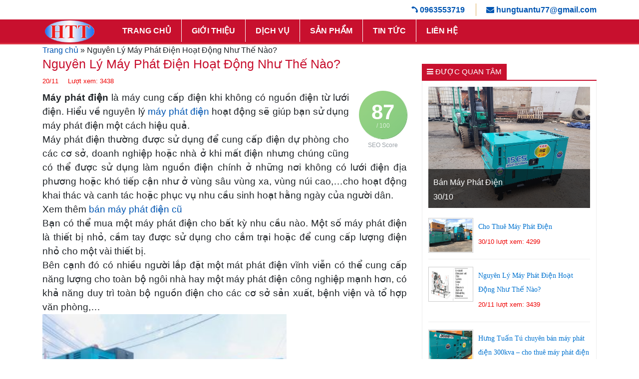

--- FILE ---
content_type: text/html; charset=UTF-8
request_url: https://mayphatdiencuhtt.com/nguyen-ly-may-phat-dien.html
body_size: 13200
content:
<!DOCTYPE html>
<html lang="vi-VN" prefix="og: https://ogp.me/ns#">
<head>
<title>Nguyên Lý Máy Phát điện Hoạt động Như Thế Nào? Cấu Tạo Máy Phát điện</title>
	<meta charset="UTF-8" />
	<meta name="viewport" content="width=device-width, initial-scale=1.0">
	
		<style>img:is([sizes="auto" i], [sizes^="auto," i]) { contain-intrinsic-size: 3000px 1500px }</style>
	
<!-- Search Engine Optimization by Rank Math PRO - https://rankmath.com/ -->
<meta name="description" content="Máy phát điện là máy cung cấp điện khi không có nguồn điện từ lưới điện. Hiểu về nguyên lý máy phát điện hoạt động và cấu tạo sẽ giúp bạn sử dụng máy phát điện một cách hiệu quả."/>
<meta name="robots" content="follow, index, max-snippet:-1, max-video-preview:-1, max-image-preview:large"/>
<link rel="canonical" href="https://mayphatdiencuhtt.com/nguyen-ly-may-phat-dien.html" />
<meta property="og:locale" content="vi_VN" />
<meta property="og:type" content="article" />
<meta property="og:title" content="Nguyên Lý Máy Phát điện Hoạt động Như Thế Nào? Cấu Tạo Máy Phát điện" />
<meta property="og:description" content="Máy phát điện là máy cung cấp điện khi không có nguồn điện từ lưới điện. Hiểu về nguyên lý máy phát điện hoạt động và cấu tạo sẽ giúp bạn sử dụng máy phát điện một cách hiệu quả." />
<meta property="og:url" content="https://mayphatdiencuhtt.com/nguyen-ly-may-phat-dien.html" />
<meta property="og:site_name" content="https://mayphatdiencuhtt.com/" />
<meta property="article:tag" content="Bán máy phát điện công nghiệp" />
<meta property="article:tag" content="Bình Dương" />
<meta property="article:tag" content="Cho thuê máy phát điện" />
<meta property="article:tag" content="Cho thuê máy phát điện công nghiệp 3pha" />
<meta property="article:tag" content="Cho thuê máy phát điện giá rẻ" />
<meta property="article:tag" content="Cho thuê máy phát điện tại Dĩ An" />
<meta property="article:tag" content="Cho thuê máy phát điện tại Thủ Đức" />
<meta property="article:tag" content="Máy phát điện công nghiệp" />
<meta property="article:tag" content="Máy phát điện công nghiệp cũ" />
<meta property="article:tag" content="Máy phát điện cũ" />
<meta property="article:tag" content="Máy phát điện gồm có các bộ phận nào" />
<meta property="article:tag" content="Máy phát điện." />
<meta property="article:tag" content="Nguyên Lý Máy Phát Điện Hoạt Động Như Thế Nào?" />
<meta property="article:tag" content="Nguyên lý máy phát điện tạo ra nguồn điện." />
<meta property="article:tag" content="TPHCM" />
<meta property="article:section" content="Tin Tức" />
<meta property="og:updated_time" content="2025-11-06T15:13:55+07:00" />
<meta property="fb:app_id" content="71300" />
<meta property="og:image" content="https://mayphatdiencuhtt.com/wp-admin/admin-ajax.php?action=rank_math_overlay_thumb&id=902&type=play&hash=098c41028b1d3b0b0b4d0de0553506bf" />
<meta property="og:image:secure_url" content="https://mayphatdiencuhtt.com/wp-admin/admin-ajax.php?action=rank_math_overlay_thumb&id=902&type=play&hash=098c41028b1d3b0b0b4d0de0553506bf" />
<meta property="og:image:width" content="450" />
<meta property="og:image:height" content="450" />
<meta property="og:image:alt" content="Máy phát điện công nghiệp uy tín giá rẻ tại Hưng Tuấn Tú" />
<meta property="og:image:type" content="image/jpeg" />
<meta property="article:published_time" content="2019-11-20T16:20:58+07:00" />
<meta property="article:modified_time" content="2025-11-06T15:13:55+07:00" />
<meta name="twitter:card" content="summary_large_image" />
<meta name="twitter:title" content="Nguyên Lý Máy Phát điện Hoạt động Như Thế Nào? Cấu Tạo Máy Phát điện" />
<meta name="twitter:description" content="Máy phát điện là máy cung cấp điện khi không có nguồn điện từ lưới điện. Hiểu về nguyên lý máy phát điện hoạt động và cấu tạo sẽ giúp bạn sử dụng máy phát điện một cách hiệu quả." />
<meta name="twitter:image" content="https://mayphatdiencuhtt.com/wp-admin/admin-ajax.php?action=rank_math_overlay_thumb&id=902&type=play&hash=098c41028b1d3b0b0b4d0de0553506bf" />
<script type="application/ld+json" class="rank-math-schema-pro">{"@context":"https://schema.org","@graph":[{"@type":"Place","@id":"https://mayphatdiencuhtt.com/#place","address":{"@type":"PostalAddress"}},{"@type":"Organization","@id":"https://mayphatdiencuhtt.com/#organization","name":"M\u00e1y Ph\u00e1t \u0110i\u1ec7n C\u00f4ng Nghi\u1ec7p 3 Pha Nh\u1eadt - H\u01b0ng Tu\u1ea5n T\u00fa","url":"https://mayphatdiencuhtt.com/","email":"hungtuantu77@gmail.com","address":{"@type":"PostalAddress"},"location":{"@id":"https://mayphatdiencuhtt.com/#place"}},{"@type":"WebSite","@id":"https://mayphatdiencuhtt.com/#website","url":"https://mayphatdiencuhtt.com","name":"https://mayphatdiencuhtt.com/","alternateName":"M\u00e1y Ph\u00e1t \u0110i\u1ec7n C\u00f4ng Nghi\u1ec7p 3 Pha Nh\u1eadt - H\u01b0ng Tu\u1ea5n T\u00fa","publisher":{"@id":"https://mayphatdiencuhtt.com/#organization"},"inLanguage":"vi-VN"},{"@type":"ImageObject","@id":"https://mayphatdiencuhtt.com/wp-content/uploads/2019/11/nguyen-ly-may-phat-dien-va-cau-tao.jpg","url":"https://mayphatdiencuhtt.com/wp-content/uploads/2019/11/nguyen-ly-may-phat-dien-va-cau-tao.jpg","width":"600","height":"178","caption":"Nguy\u00ean l\u00fd m\u00e1y ph\u00e1t \u0111i\u1ec7n v\u00e0 c\u1ea5u t\u1ea1o","inLanguage":"vi-VN"},{"@type":"BreadcrumbList","@id":"https://mayphatdiencuhtt.com/nguyen-ly-may-phat-dien.html#breadcrumb","itemListElement":[{"@type":"ListItem","position":"1","item":{"@id":"https://mayphatdiencongnghiep3pha.com","name":"Trang ch\u1ee7"}},{"@type":"ListItem","position":"2","item":{"@id":"https://mayphatdiencuhtt.com/nguyen-ly-may-phat-dien.html","name":"Nguy\u00ean L\u00fd M\u00e1y Ph\u00e1t \u0110i\u1ec7n Ho\u1ea1t \u0110\u1ed9ng Nh\u01b0 Th\u1ebf N\u00e0o?"}}]},{"@type":"WebPage","@id":"https://mayphatdiencuhtt.com/nguyen-ly-may-phat-dien.html#webpage","url":"https://mayphatdiencuhtt.com/nguyen-ly-may-phat-dien.html","name":"Nguy\u00ean L\u00fd M\u00e1y Ph\u00e1t \u0111i\u1ec7n Ho\u1ea1t \u0111\u1ed9ng Nh\u01b0 Th\u1ebf N\u00e0o? C\u1ea5u T\u1ea1o M\u00e1y Ph\u00e1t \u0111i\u1ec7n","datePublished":"2019-11-20T16:20:58+07:00","dateModified":"2025-11-06T15:13:55+07:00","isPartOf":{"@id":"https://mayphatdiencuhtt.com/#website"},"primaryImageOfPage":{"@id":"https://mayphatdiencuhtt.com/wp-content/uploads/2019/11/nguyen-ly-may-phat-dien-va-cau-tao.jpg"},"inLanguage":"vi-VN","breadcrumb":{"@id":"https://mayphatdiencuhtt.com/nguyen-ly-may-phat-dien.html#breadcrumb"}},{"@type":"Person","@id":"https://mayphatdiencuhtt.com/author/nguyentu","name":"T\u00fa Nguy\u1ec5n","url":"https://mayphatdiencuhtt.com/author/nguyentu","image":{"@type":"ImageObject","@id":"https://secure.gravatar.com/avatar/e89766d8a9c9064c2e4c90a151ce49b3?s=96&amp;d=mm&amp;r=g","url":"https://secure.gravatar.com/avatar/e89766d8a9c9064c2e4c90a151ce49b3?s=96&amp;d=mm&amp;r=g","caption":"T\u00fa Nguy\u1ec5n","inLanguage":"vi-VN"},"sameAs":["http://mayphatdiencuhtt.com"],"worksFor":{"@id":"https://mayphatdiencuhtt.com/#organization"}},{"@type":"NewsArticle","headline":"Nguy\u00ean L\u00fd M\u00e1y Ph\u00e1t \u0111i\u1ec7n Ho\u1ea1t \u0111\u1ed9ng Nh\u01b0 Th\u1ebf N\u00e0o? C\u1ea5u T\u1ea1o M\u00e1y Ph\u00e1t \u0111i\u1ec7n","keywords":"Nguy\u00ean l\u00fd m\u00e1y ph\u00e1t \u0111i\u1ec7n","datePublished":"2019-11-20T16:20:58+07:00","dateModified":"2025-11-06T15:13:55+07:00","author":{"@id":"https://mayphatdiencuhtt.com/author/nguyentu","name":"T\u00fa Nguy\u1ec5n"},"publisher":{"@id":"https://mayphatdiencuhtt.com/#organization"},"description":"M\u00e1y ph\u00e1t \u0111i\u1ec7n l\u00e0 m\u00e1y cung c\u1ea5p \u0111i\u1ec7n khi kh\u00f4ng c\u00f3 ngu\u1ed3n \u0111i\u1ec7n t\u1eeb l\u01b0\u1edbi \u0111i\u1ec7n. Hi\u1ec3u v\u1ec1 nguy\u00ean l\u00fd m\u00e1y ph\u00e1t \u0111i\u1ec7n ho\u1ea1t \u0111\u1ed9ng v\u00e0 c\u1ea5u t\u1ea1o s\u1ebd gi\u00fap b\u1ea1n s\u1eed d\u1ee5ng m\u00e1y ph\u00e1t \u0111i\u1ec7n m\u1ed9t c\u00e1ch hi\u1ec7u qu\u1ea3.","copyrightYear":"2025","copyrightHolder":{"@id":"https://mayphatdiencuhtt.com/#organization"},"name":"Nguy\u00ean L\u00fd M\u00e1y Ph\u00e1t \u0111i\u1ec7n Ho\u1ea1t \u0111\u1ed9ng Nh\u01b0 Th\u1ebf N\u00e0o? C\u1ea5u T\u1ea1o M\u00e1y Ph\u00e1t \u0111i\u1ec7n","@id":"https://mayphatdiencuhtt.com/nguyen-ly-may-phat-dien.html#richSnippet","isPartOf":{"@id":"https://mayphatdiencuhtt.com/nguyen-ly-may-phat-dien.html#webpage"},"image":{"@id":"https://mayphatdiencuhtt.com/wp-content/uploads/2019/11/nguyen-ly-may-phat-dien-va-cau-tao.jpg"},"inLanguage":"vi-VN","mainEntityOfPage":{"@id":"https://mayphatdiencuhtt.com/nguyen-ly-may-phat-dien.html#webpage"}}]}</script>
<!-- /Rank Math WordPress SEO plugin -->

<link rel="alternate" type="application/rss+xml" title="Dòng thông tin Máy Phát Điện Công Nghiệp 3 Pha Nhật - Hưng Tuấn Tú &raquo;" href="https://mayphatdiencuhtt.com/feed" />
<link rel="alternate" type="application/rss+xml" title="Dòng phản hồi Máy Phát Điện Công Nghiệp 3 Pha Nhật - Hưng Tuấn Tú &raquo;" href="https://mayphatdiencuhtt.com/comments/feed" />
<link rel="alternate" type="application/rss+xml" title="Máy Phát Điện Công Nghiệp 3 Pha Nhật - Hưng Tuấn Tú &raquo; Nguyên Lý Máy Phát Điện Hoạt Động Như Thế Nào? Dòng phản hồi" href="https://mayphatdiencuhtt.com/nguyen-ly-may-phat-dien.html/feed" />
<link rel='stylesheet' id='wp-block-library-css' href='https://mayphatdiencuhtt.com/wp-includes/css/dist/block-library/style.min.css?ver=6.7.1' type='text/css' media='all' />
<style id='classic-theme-styles-inline-css' type='text/css'>
/*! This file is auto-generated */
.wp-block-button__link{color:#fff;background-color:#32373c;border-radius:9999px;box-shadow:none;text-decoration:none;padding:calc(.667em + 2px) calc(1.333em + 2px);font-size:1.125em}.wp-block-file__button{background:#32373c;color:#fff;text-decoration:none}
</style>
<style id='global-styles-inline-css' type='text/css'>
:root{--wp--preset--aspect-ratio--square: 1;--wp--preset--aspect-ratio--4-3: 4/3;--wp--preset--aspect-ratio--3-4: 3/4;--wp--preset--aspect-ratio--3-2: 3/2;--wp--preset--aspect-ratio--2-3: 2/3;--wp--preset--aspect-ratio--16-9: 16/9;--wp--preset--aspect-ratio--9-16: 9/16;--wp--preset--color--black: #000000;--wp--preset--color--cyan-bluish-gray: #abb8c3;--wp--preset--color--white: #ffffff;--wp--preset--color--pale-pink: #f78da7;--wp--preset--color--vivid-red: #cf2e2e;--wp--preset--color--luminous-vivid-orange: #ff6900;--wp--preset--color--luminous-vivid-amber: #fcb900;--wp--preset--color--light-green-cyan: #7bdcb5;--wp--preset--color--vivid-green-cyan: #00d084;--wp--preset--color--pale-cyan-blue: #8ed1fc;--wp--preset--color--vivid-cyan-blue: #0693e3;--wp--preset--color--vivid-purple: #9b51e0;--wp--preset--gradient--vivid-cyan-blue-to-vivid-purple: linear-gradient(135deg,rgba(6,147,227,1) 0%,rgb(155,81,224) 100%);--wp--preset--gradient--light-green-cyan-to-vivid-green-cyan: linear-gradient(135deg,rgb(122,220,180) 0%,rgb(0,208,130) 100%);--wp--preset--gradient--luminous-vivid-amber-to-luminous-vivid-orange: linear-gradient(135deg,rgba(252,185,0,1) 0%,rgba(255,105,0,1) 100%);--wp--preset--gradient--luminous-vivid-orange-to-vivid-red: linear-gradient(135deg,rgba(255,105,0,1) 0%,rgb(207,46,46) 100%);--wp--preset--gradient--very-light-gray-to-cyan-bluish-gray: linear-gradient(135deg,rgb(238,238,238) 0%,rgb(169,184,195) 100%);--wp--preset--gradient--cool-to-warm-spectrum: linear-gradient(135deg,rgb(74,234,220) 0%,rgb(151,120,209) 20%,rgb(207,42,186) 40%,rgb(238,44,130) 60%,rgb(251,105,98) 80%,rgb(254,248,76) 100%);--wp--preset--gradient--blush-light-purple: linear-gradient(135deg,rgb(255,206,236) 0%,rgb(152,150,240) 100%);--wp--preset--gradient--blush-bordeaux: linear-gradient(135deg,rgb(254,205,165) 0%,rgb(254,45,45) 50%,rgb(107,0,62) 100%);--wp--preset--gradient--luminous-dusk: linear-gradient(135deg,rgb(255,203,112) 0%,rgb(199,81,192) 50%,rgb(65,88,208) 100%);--wp--preset--gradient--pale-ocean: linear-gradient(135deg,rgb(255,245,203) 0%,rgb(182,227,212) 50%,rgb(51,167,181) 100%);--wp--preset--gradient--electric-grass: linear-gradient(135deg,rgb(202,248,128) 0%,rgb(113,206,126) 100%);--wp--preset--gradient--midnight: linear-gradient(135deg,rgb(2,3,129) 0%,rgb(40,116,252) 100%);--wp--preset--font-size--small: 13px;--wp--preset--font-size--medium: 20px;--wp--preset--font-size--large: 36px;--wp--preset--font-size--x-large: 42px;--wp--preset--spacing--20: 0.44rem;--wp--preset--spacing--30: 0.67rem;--wp--preset--spacing--40: 1rem;--wp--preset--spacing--50: 1.5rem;--wp--preset--spacing--60: 2.25rem;--wp--preset--spacing--70: 3.38rem;--wp--preset--spacing--80: 5.06rem;--wp--preset--shadow--natural: 6px 6px 9px rgba(0, 0, 0, 0.2);--wp--preset--shadow--deep: 12px 12px 50px rgba(0, 0, 0, 0.4);--wp--preset--shadow--sharp: 6px 6px 0px rgba(0, 0, 0, 0.2);--wp--preset--shadow--outlined: 6px 6px 0px -3px rgba(255, 255, 255, 1), 6px 6px rgba(0, 0, 0, 1);--wp--preset--shadow--crisp: 6px 6px 0px rgba(0, 0, 0, 1);}:where(.is-layout-flex){gap: 0.5em;}:where(.is-layout-grid){gap: 0.5em;}body .is-layout-flex{display: flex;}.is-layout-flex{flex-wrap: wrap;align-items: center;}.is-layout-flex > :is(*, div){margin: 0;}body .is-layout-grid{display: grid;}.is-layout-grid > :is(*, div){margin: 0;}:where(.wp-block-columns.is-layout-flex){gap: 2em;}:where(.wp-block-columns.is-layout-grid){gap: 2em;}:where(.wp-block-post-template.is-layout-flex){gap: 1.25em;}:where(.wp-block-post-template.is-layout-grid){gap: 1.25em;}.has-black-color{color: var(--wp--preset--color--black) !important;}.has-cyan-bluish-gray-color{color: var(--wp--preset--color--cyan-bluish-gray) !important;}.has-white-color{color: var(--wp--preset--color--white) !important;}.has-pale-pink-color{color: var(--wp--preset--color--pale-pink) !important;}.has-vivid-red-color{color: var(--wp--preset--color--vivid-red) !important;}.has-luminous-vivid-orange-color{color: var(--wp--preset--color--luminous-vivid-orange) !important;}.has-luminous-vivid-amber-color{color: var(--wp--preset--color--luminous-vivid-amber) !important;}.has-light-green-cyan-color{color: var(--wp--preset--color--light-green-cyan) !important;}.has-vivid-green-cyan-color{color: var(--wp--preset--color--vivid-green-cyan) !important;}.has-pale-cyan-blue-color{color: var(--wp--preset--color--pale-cyan-blue) !important;}.has-vivid-cyan-blue-color{color: var(--wp--preset--color--vivid-cyan-blue) !important;}.has-vivid-purple-color{color: var(--wp--preset--color--vivid-purple) !important;}.has-black-background-color{background-color: var(--wp--preset--color--black) !important;}.has-cyan-bluish-gray-background-color{background-color: var(--wp--preset--color--cyan-bluish-gray) !important;}.has-white-background-color{background-color: var(--wp--preset--color--white) !important;}.has-pale-pink-background-color{background-color: var(--wp--preset--color--pale-pink) !important;}.has-vivid-red-background-color{background-color: var(--wp--preset--color--vivid-red) !important;}.has-luminous-vivid-orange-background-color{background-color: var(--wp--preset--color--luminous-vivid-orange) !important;}.has-luminous-vivid-amber-background-color{background-color: var(--wp--preset--color--luminous-vivid-amber) !important;}.has-light-green-cyan-background-color{background-color: var(--wp--preset--color--light-green-cyan) !important;}.has-vivid-green-cyan-background-color{background-color: var(--wp--preset--color--vivid-green-cyan) !important;}.has-pale-cyan-blue-background-color{background-color: var(--wp--preset--color--pale-cyan-blue) !important;}.has-vivid-cyan-blue-background-color{background-color: var(--wp--preset--color--vivid-cyan-blue) !important;}.has-vivid-purple-background-color{background-color: var(--wp--preset--color--vivid-purple) !important;}.has-black-border-color{border-color: var(--wp--preset--color--black) !important;}.has-cyan-bluish-gray-border-color{border-color: var(--wp--preset--color--cyan-bluish-gray) !important;}.has-white-border-color{border-color: var(--wp--preset--color--white) !important;}.has-pale-pink-border-color{border-color: var(--wp--preset--color--pale-pink) !important;}.has-vivid-red-border-color{border-color: var(--wp--preset--color--vivid-red) !important;}.has-luminous-vivid-orange-border-color{border-color: var(--wp--preset--color--luminous-vivid-orange) !important;}.has-luminous-vivid-amber-border-color{border-color: var(--wp--preset--color--luminous-vivid-amber) !important;}.has-light-green-cyan-border-color{border-color: var(--wp--preset--color--light-green-cyan) !important;}.has-vivid-green-cyan-border-color{border-color: var(--wp--preset--color--vivid-green-cyan) !important;}.has-pale-cyan-blue-border-color{border-color: var(--wp--preset--color--pale-cyan-blue) !important;}.has-vivid-cyan-blue-border-color{border-color: var(--wp--preset--color--vivid-cyan-blue) !important;}.has-vivid-purple-border-color{border-color: var(--wp--preset--color--vivid-purple) !important;}.has-vivid-cyan-blue-to-vivid-purple-gradient-background{background: var(--wp--preset--gradient--vivid-cyan-blue-to-vivid-purple) !important;}.has-light-green-cyan-to-vivid-green-cyan-gradient-background{background: var(--wp--preset--gradient--light-green-cyan-to-vivid-green-cyan) !important;}.has-luminous-vivid-amber-to-luminous-vivid-orange-gradient-background{background: var(--wp--preset--gradient--luminous-vivid-amber-to-luminous-vivid-orange) !important;}.has-luminous-vivid-orange-to-vivid-red-gradient-background{background: var(--wp--preset--gradient--luminous-vivid-orange-to-vivid-red) !important;}.has-very-light-gray-to-cyan-bluish-gray-gradient-background{background: var(--wp--preset--gradient--very-light-gray-to-cyan-bluish-gray) !important;}.has-cool-to-warm-spectrum-gradient-background{background: var(--wp--preset--gradient--cool-to-warm-spectrum) !important;}.has-blush-light-purple-gradient-background{background: var(--wp--preset--gradient--blush-light-purple) !important;}.has-blush-bordeaux-gradient-background{background: var(--wp--preset--gradient--blush-bordeaux) !important;}.has-luminous-dusk-gradient-background{background: var(--wp--preset--gradient--luminous-dusk) !important;}.has-pale-ocean-gradient-background{background: var(--wp--preset--gradient--pale-ocean) !important;}.has-electric-grass-gradient-background{background: var(--wp--preset--gradient--electric-grass) !important;}.has-midnight-gradient-background{background: var(--wp--preset--gradient--midnight) !important;}.has-small-font-size{font-size: var(--wp--preset--font-size--small) !important;}.has-medium-font-size{font-size: var(--wp--preset--font-size--medium) !important;}.has-large-font-size{font-size: var(--wp--preset--font-size--large) !important;}.has-x-large-font-size{font-size: var(--wp--preset--font-size--x-large) !important;}
:where(.wp-block-post-template.is-layout-flex){gap: 1.25em;}:where(.wp-block-post-template.is-layout-grid){gap: 1.25em;}
:where(.wp-block-columns.is-layout-flex){gap: 2em;}:where(.wp-block-columns.is-layout-grid){gap: 2em;}
:root :where(.wp-block-pullquote){font-size: 1.5em;line-height: 1.6;}
</style>
<link rel='stylesheet' id='contact-form-7-css' href='https://mayphatdiencuhtt.com/wp-content/plugins/contact-form-7/includes/css/styles.css?ver=5.1.5' type='text/css' media='all' />
<link rel='stylesheet' id='bootstrap.min-css' href='https://mayphatdiencuhtt.com/wp-content/themes/MayPhatDien/css/bootstrap.min.css?ver=1.0.1' type='text/css' media='all' />
<link rel='stylesheet' id='font-awesome.min-css' href='https://mayphatdiencuhtt.com/wp-content/themes/MayPhatDien/css/font-awesome.min.css?ver=6.7.1' type='text/css' media='all' />
<link rel='stylesheet' id='animate.min-css' href='https://mayphatdiencuhtt.com/wp-content/themes/MayPhatDien/css/animate.min.css?ver=6.7.1' type='text/css' media='all' />
<link rel='stylesheet' id='theme-css' href='https://mayphatdiencuhtt.com/wp-content/themes/MayPhatDien/css/theme.css?ver=1.0.1' type='text/css' media='all' />
<link rel='stylesheet' id='responsive-css' href='https://mayphatdiencuhtt.com/wp-content/themes/MayPhatDien/css/responsive.css?ver=1.0.1' type='text/css' media='all' />
<script type="text/javascript" src="https://mayphatdiencuhtt.com/wp-includes/js/jquery/jquery.min.js?ver=3.7.1" id="jquery-core-js"></script>
<script type="text/javascript" src="https://mayphatdiencuhtt.com/wp-includes/js/jquery/jquery-migrate.min.js?ver=3.4.1" id="jquery-migrate-js"></script>
<script type="text/javascript" src="https://mayphatdiencuhtt.com/wp-content/themes/MayPhatDien/js/bootstrap.min.js?ver=6.7.1" id="bootstrap.min-js"></script>
<script type="text/javascript" src="https://mayphatdiencuhtt.com/wp-content/themes/MayPhatDien/js/popper.min.js?ver=6.7.1" id="popper.min-js"></script>
<script type="text/javascript" src="https://mayphatdiencuhtt.com/wp-content/themes/MayPhatDien/js/wow.min.js?ver=6.7.1" id="wow.min-js"></script>
<script type="text/javascript" src="https://mayphatdiencuhtt.com/wp-content/themes/MayPhatDien/js/main.js?ver=1.0.1" id="main-js"></script>
<link rel="https://api.w.org/" href="https://mayphatdiencuhtt.com/wp-json/" /><link rel="alternate" title="JSON" type="application/json" href="https://mayphatdiencuhtt.com/wp-json/wp/v2/posts/851" /><link rel="EditURI" type="application/rsd+xml" title="RSD" href="https://mayphatdiencuhtt.com/xmlrpc.php?rsd" />
<meta name="generator" content="WordPress 6.7.1" />
<link rel='shortlink' href='https://mayphatdiencuhtt.com/?p=851' />
<link rel="alternate" title="oEmbed (JSON)" type="application/json+oembed" href="https://mayphatdiencuhtt.com/wp-json/oembed/1.0/embed?url=https%3A%2F%2Fmayphatdiencuhtt.com%2Fnguyen-ly-may-phat-dien.html" />
<link rel="alternate" title="oEmbed (XML)" type="text/xml+oembed" href="https://mayphatdiencuhtt.com/wp-json/oembed/1.0/embed?url=https%3A%2F%2Fmayphatdiencuhtt.com%2Fnguyen-ly-may-phat-dien.html&#038;format=xml" />
<!-- Google Tag Manager -->
<script>(function(w,d,s,l,i){w[l]=w[l]||[];w[l].push({'gtm.start':
new Date().getTime(),event:'gtm.js'});var f=d.getElementsByTagName(s)[0],
j=d.createElement(s),dl=l!='dataLayer'?'&l='+l:'';j.async=true;j.src=
'https://www.googletagmanager.com/gtm.js?id='+i+dl;f.parentNode.insertBefore(j,f);
})(window,document,'script','dataLayer','GTM-W64DRRB5');</script>
<!-- End Google Tag Manager -->

<!-- Google tag (gtag.js) -->
<script async src="https://www.googletagmanager.com/gtag/js?id=G-ZG55RS3Q2D"></script>
<script>
  window.dataLayer = window.dataLayer || [];
  function gtag(){dataLayer.push(arguments);}
  gtag('js', new Date());

  gtag('config', 'G-ZG55RS3Q2D');
</script>    <script type="text/javascript">
    var ajaxurl = "https://mayphatdiencuhtt.com/wp-admin/admin-ajax.php";
    var home_url = "https://mayphatdiencuhtt.com";
    var THEME_URL = "https://mayphatdiencuhtt.com/wp-content/themes/MayPhatDien";
    </script>
    	<link rel="stylesheet" type="text/css" href="https://mayphatdiencuhtt.com/wp-content/themes/MayPhatDien/style.css" media="screen" />
	<link type="image/x-icon" href="https://mayphatdiencuhtt.com/wp-content/themes/MayPhatDien/images/favicon.png" rel="shortcut icon">
	<!-- Global site tag (gtag.js) - Google Analytics -->
<script async src="https://www.googletagmanager.com/gtag/js?id=UA-152538276-1"></script>
<script>
  window.dataLayer = window.dataLayer || [];
  function gtag(){dataLayer.push(arguments);}
  gtag('js', new Date());

  gtag('config', 'UA-152538276-1');
</script>

<meta name="google-site-verification" content="op6cbZVlj5WfPY3XTq_hSPEYqomq6WHesbck_8VrYXQ" />
</head>
<body>
	<header>
		<div class='header_top d-none d-md-block d-lg-block'>
			<div class="container">
				<div class="row">
					<div class="header-info col">
							<a href="tel:0963553719"><i class="fa fa-phone fa-rotate-180"></i> 0963553719</a>
							<a href="mailto: hungtuantu77@gmail.com"><i class="fa fa-envelope"></i>  hungtuantu77@gmail.com</a>
						</div>
				</div>
			</div>
		</div>
<div class="menu_mobile d-md-none d-lg-none" style="background:#c8102e">
			<div class="container-fluid">
				<div class="row">
				
							<div class='col-1'>
							<span class="toggle_menu_mobile">
								<span></span>
								<span></span>
								<span></span>
							</span>
							</div>
							<div class="logoss col-4">
<a href="https://mayphatdiencuhtt.com" class="custom-logo-link" rel="home" itemprop="url">
<img src="https://mayphatdiencuhtt.com/wp-content/uploads/2019/10/logo-may-phat-dien-hung-tuan-tu.png" class="float-left img-fluid" alt="" itemprop="logo">
</a></div>
					<div class="col-7">
							<a href="tel:0963553719"><i class="fa fa-phone fa-rotate-180"></i> 0963553719</a>
							<a href="mailto: hungtuantu77@gmail.com"><i class="fa fa-envelope"></i> hungtuantu77@gmail.com</a>
						</div>
				</div>
			</div>
</div>
<div class="menu_main">
	<div class="container">
		<div class="row">
			<div class="d-none d-md-block d-lg-block col-auto logoss"> 
				<a href="https://mayphatdiencuhtt.com" class="custom-logo-link" rel="home" itemprop="url">
					<img src="https://mayphatdiencuhtt.com/wp-content/uploads/2019/10/logo-may-phat-dien-hung-tuan-tu.png" class="float-left" alt="" itemprop="logo">
				</a>
			</div>
			<div class="primary col-auto">			
							<div class="menu-primary-container"><nav class="nav-primary" role="navigation" itemscope="itemscope" itemtype="http://schema.org/SiteNavigationElement"><ul id="menu_main" class="inline-list sf-menu"><li id="menu-item-84" class="menu-item menu-item-type-post_type menu-item-object-page menu-item-home menu-item-84"><a href="https://mayphatdiencuhtt.com/">Trang chủ</a></li>
<li id="menu-item-6" class="menu-item menu-item-type-custom menu-item-object-custom menu-item-6"><a href="http://mayphatdiencuhtt.com/gioi-thieu/">Giới Thiệu</a></li>
<li id="menu-item-105" class="menu-item menu-item-type-taxonomy menu-item-object-category current-post-ancestor current-menu-parent current-post-parent menu-item-has-children menu-item-105"><a href="https://mayphatdiencuhtt.com/dich-vu">Dịch Vụ</a>
<ul class="sub-menu">
	<li id="menu-item-114" class="menu-item menu-item-type-post_type menu-item-object-post menu-item-114"><a href="https://mayphatdiencuhtt.com/ban-may-phat-dien.html">Bán Máy Phát Điện</a></li>
	<li id="menu-item-113" class="menu-item menu-item-type-post_type menu-item-object-post menu-item-113"><a href="https://mayphatdiencuhtt.com/cho-thue-may-phat-dien.html">Cho Thuê Máy Phát Điện</a></li>
</ul>
</li>
<li id="menu-item-7" class="menu-item menu-item-type-custom menu-item-object-custom menu-item-has-children menu-item-7"><a href="http://mayphatdiencuhtt.com/san-pham">Sản phẩm</a>
<ul class="sub-menu">
	<li id="menu-item-89" class="menu-item menu-item-type-taxonomy menu-item-object-product_cat menu-item-89"><a href="https://mayphatdiencuhtt.com/may-phat-dien/may-phat-dien-cummins">Máy Phát Điện Cummins</a></li>
	<li id="menu-item-90" class="menu-item menu-item-type-taxonomy menu-item-object-product_cat menu-item-90"><a href="https://mayphatdiencuhtt.com/may-phat-dien/may-phat-dien-denyo">Máy Phát Điện Denyo</a></li>
	<li id="menu-item-91" class="menu-item menu-item-type-taxonomy menu-item-object-product_cat menu-item-91"><a href="https://mayphatdiencuhtt.com/may-phat-dien/may-phat-dien-isuzu">Máy Phát Điện Isuzu</a></li>
	<li id="menu-item-92" class="menu-item menu-item-type-taxonomy menu-item-object-product_cat menu-item-92"><a href="https://mayphatdiencuhtt.com/may-phat-dien/may-phat-dien-komatsu">Máy Phát Điện Komatsu</a></li>
	<li id="menu-item-93" class="menu-item menu-item-type-taxonomy menu-item-object-product_cat menu-item-93"><a href="https://mayphatdiencuhtt.com/may-phat-dien/may-phat-dien-mitsubishi">Máy Phát Điện Mitsubishi</a></li>
	<li id="menu-item-94" class="menu-item menu-item-type-taxonomy menu-item-object-product_cat menu-item-94"><a href="https://mayphatdiencuhtt.com/may-phat-dien/may-phat-dien-yanmar">Máy Phát Điện Yanmar</a></li>
</ul>
</li>
<li id="menu-item-106" class="menu-item menu-item-type-taxonomy menu-item-object-category current-post-ancestor current-menu-parent current-post-parent menu-item-106"><a href="https://mayphatdiencuhtt.com/tin-tuc">Tin Tức</a></li>
<li id="menu-item-85" class="menu-item menu-item-type-post_type menu-item-object-page menu-item-85"><a href="https://mayphatdiencuhtt.com/lien-he">Liên hệ</a></li>
</ul></nav></div>			</div>
		</div>
	</div>
</div>

	</header>	<section>
		<div class="container">
						<nav aria-label="breadcrumbs" class="rank-math-breadcrumb"><p><a href="https://mayphatdiencongnghiep3pha.com">Trang chủ</a><span class="separator"> » </span><span class="last">Nguyên Lý Máy Phát Điện Hoạt Động Như Thế Nào?</span></p></nav>			<div class="row">
				<div class="main col-xs-12 col-sm-8 col-md-8">
					<div class="single-post">
						<h1 class="title-post">Nguyên Lý Máy Phát Điện Hoạt Động Như Thế Nào?</h1>
						<div class="meta">
							<span>20/11</span>
							<span>Lượt xem: 3438</span>
							<a class="social">
								<div class="fb-like" data-href="https://mayphatdiencuhtt.com/nguyen-ly-may-phat-dien.html" data-layout="button_count" data-action="like" data-show-faces="false" data-share="false" data-width="100%" data-mobile="Auto-detected"></div>
							</a>
						</div>
						<article class="post-content">
									<div class="rank-math-seo-score template-circle great-seo before-content">

				<span class="score">
					87					<span class="outof">
						/ 100
					</span>
				</span>

									<div class="backlink">
						<span class="poweredby">
							Powered by <a href="https://rankmath.com/?utm_source=Plugin&amp;utm_medium=Frontend%20SEO%20score&amp;utm_campaign=WP" target="_blank" rel="noopener">Rank Math SEO</a>						</span>
					</div>
				
				<span class="label">
					SEO Score				</span>

			</div>
					<style type="text/css">
		.rank-math-seo-score{font-family:sans-serif;position:relative;display:inline-block;height:96px;width:96px;margin:20px 20px 30px;text-align:center;color:#fff;border:none;border-radius:50%;background:#eee;-webkit-box-shadow:1px 1px 1px #bbb;box-shadow:1px 1px 1px #bbb}.rank-math-seo-score.before-content{margin:0 0 30px 20px;float:right}.rank-math-seo-score.after-content{margin:20px 0 30px 20px}.rank-math-seo-score.as-shortcode{display:inline-block}.rank-math-seo-score .label{font-size:12px;position:absolute;top:100px;left:0;display:block;width:100%;color:#979ea5}.rank-math-seo-score .score{font-size:42px;font-weight:bold;line-height:42px;display:block}.rank-math-seo-score .outof{font-size:12px;font-weight:normal;line-height:12px;display:block;color:rgba(255,255,255,0.7)}.rank-math-seo-score .backlink{font-size:12px;position:absolute;top:-94px;left:-12px;display:block;visibility:hidden;width:120px;padding:8px 10px;-webkit-transition:.25s all ease;transition:.25s all ease;-webkit-transition-delay:.25s;transition-delay:.25s;opacity:0;color:#a8a8a8;border:none;border-radius:8px;background:#fff;-webkit-box-shadow:0 4px 14px rgba(60,60,90,0.2);box-shadow:0 4px 12px rgba(60,60,90,0.15)}.rank-math-seo-score .backlink:after{position:absolute;bottom:-8px;left:calc(50% - 7px);width:0;height:0;content:'';border-width:8px 7.5px 0 7.5px;border-style:solid;border-color:#fff transparent transparent transparent}.rank-math-seo-score:hover .backlink{top:-74px;visibility:visible;opacity:1}.rank-math-seo-score .poweredby{font-size:13px;color:#a8a8a8}.rank-math-seo-score .poweredby a{display:block;font-weight:normal;text-decoration:none;color:#6372b6;border:none}.rank-math-seo-score.unknown-seo{background:#eee;background:linear-gradient(135deg, #b9b9b9 0%, #989898 100%);-webkit-box-shadow:1px 1px 1px #bbb;box-shadow:1px 1px 1px #bbb}.rank-math-seo-score.bad-seo{background:#f8b0a2;background:linear-gradient(135deg, #f8b0a2 0%, #f1938c 100%);-webkit-box-shadow:1px 1px 1px #e48982;box-shadow:1px 1px 1px #e48982;filter:progid:DXImageTransform.Microsoft.gradient( startColorstr='#f8b0a2', endColorstr='#f1938c',GradientType=1 )}.rank-math-seo-score.good-seo{background:#fdd07a;background:linear-gradient(135deg, #fdd07a 0%, #fcbe6c 100%);-webkit-box-shadow:1px 1px 1px #efb463;box-shadow:1px 1px 1px #efb463;filter:progid:DXImageTransform.Microsoft.gradient( startColorstr='#fdd07a', endColorstr='#fcbe6c',GradientType=1 )}.rank-math-seo-score.great-seo{background:#99d484;background:linear-gradient(135deg, #99d484 0%, #83c97f 100%);-webkit-box-shadow:1px 1px 1px #5ba857;box-shadow:1px 1px 1px #5ba857;filter:progid:DXImageTransform.Microsoft.gradient( startColorstr='#99d484', endColorstr='#83c97f',GradientType=1 )}.rank-math-seo-score.template-circle .score{margin-top:22px !important}.rank-math-seo-score.template-square{height:80px;width:110px;border-radius:12px}.rank-math-seo-score.template-square .score{margin:10px 12px;text-align:left}.rank-math-seo-score.template-square .outof{display:inline-block;margin-left:-8px}.rank-math-seo-score.template-square .label{font-size:13px;top:52px;left:14px;text-align:left;color:rgba(255,255,255,0.8)}.rank-math-seo-score.template-square .backlink{left:-5px}.rank-math-seo-score.template-square.before-content{margin-bottom:20px}.rank-math-seo-score.template-square.after-content{margin-bottom:0}.theme-twentytwenty .rank-math-seo-score{width:96px !important}.theme-twentytwenty .rank-math-seo-score.template-square{width:110px !important}.theme-twentytwenty .rank-math-seo-score.before-content{margin:0 auto 30px auto;display:inherit;float:none}.theme-twentytwenty .rank-math-seo-score.template-circle .score,.theme-twentytwenty .rank-math-seo-score.template-square .score{transform:translateY(22px)}
		</style>
		<p style="text-align: justify;"><span style="font-size: 14pt;"><strong>Máy phát điện</strong> là máy cung cấp điện khi không có nguồn điện từ lưới điện. Hiểu về nguyên lý <a href="https://mayphatdienhtt.com/" rel="noopener">máy phát điện</a> hoạt động sẽ giúp bạn sử dụng máy phát điện một cách hiệu quả.</span></p>
<p style="text-align: justify;"><span style="font-size: 14pt;"> Máy phát điện thường được sử dụng để cung cấp điện dự phòng cho các cơ sở, doanh nghiệp hoặc nhà ở khi mất điện nhưng chúng cũng có thể được sử dụng làm nguồn điện chính ở những nơi không có lưới điện địa phương hoặc khó tiếp cận như ở vùng sâu vùng xa, vùng núi cao,…cho hoạt động khai thác và canh tác hoặc phục vụ nhu cầu sinh hoạt hằng ngày của người dân.</span></p>
<p><span style="font-size: 14pt;">Xem thêm <a href="https://mayphatdiencuhtt.com/ban-may-phat-dien.html">bán máy phát điện cũ</a></span></p>
<p style="text-align: justify;"><span style="font-size: 14pt;">Bạn có thể mua một máy phát điện cho bất kỳ nhu cầu nào. Một số máy phát điện là thiết bị nhỏ, cầm tay được sử dụng cho cắm trại hoặc để cung cấp lượng điện nhỏ cho một vài thiết bị. </span></p>
<p style="text-align: justify;"><span style="font-size: 14pt;">Bên cạnh đó có nhiều người lắp đặt một mát phát điện vĩnh viễn có thể cung cấp năng lượng cho toàn bộ ngôi nhà hay một máy phát điện công nghiệp mạnh hơn, có khả năng duy trì toàn bộ nguồn điện cho các cơ sở sản xuất, bệnh viện và tổ hợp văn phòng,…</span></p>
<div id="attachment_902" style="width: 499px" class="wp-caption aligncenter"><img fetchpriority="high" decoding="async" aria-describedby="caption-attachment-902" class=" wp-image-902" src="https://mayphatdiencuhtt.com/wp-content/uploads/2019/11/may-phat-dien-gia-re-chinh-hang.jpg" alt="Máy phát điện công nghiệp uy tín giá rẻ tại Hưng Tuấn Tú" width="489" height="487" title="Nguyên Lý Máy Phát Điện Hoạt Động Như Thế Nào?" srcset="https://mayphatdiencuhtt.com/wp-content/uploads/2019/11/may-phat-dien-gia-re-chinh-hang-150x150.jpg 150w, https://mayphatdiencuhtt.com/wp-content/uploads/2019/11/may-phat-dien-gia-re-chinh-hang-300x300.jpg 300w" sizes="(max-width: 489px) 100vw, 489px"><p id="caption-attachment-902" class="wp-caption-text"><em><span style="font-size: 14pt;">Máy phát điện công nghiệp uy tín giá rẻ tại Hưng Tuấn Tú</span></em></p></div>
<h2 style="text-align: justify;"><span style="font-size: 14pt;">Nguyên lý máy phát điện tạo ra nguồn điện.</span></h2>
<p style="text-align: justify;"><span style="font-size: 14pt;">Máy phát điện không thực sự tạo ra điện, thay vào đó, chúng chuyển đổi năng lượng cơ học hoặc hóa học thành năng lượng điện bằng cách lấy nguồn năng lượng của chuyển động và biến nó thành năng lượng điện. </span></p>
<p style="text-align: justify;"><span style="font-size: 14pt;">Về cơ bản thì một máy phát điện không khác gì mấy một nam châm điện – dây kim loại được di chuyển gần một nam châm để điều khiển dòng điện và tương tự như cách một máy bơm đẩy nước qua đường ống</span></p>
<p style="text-align: justify;"><span style="font-size: 14pt;">Một số máy phát điện cung cấp lượng năng lượng khổng lồ bằng cách chuyển năng lượng được tạo ra bởi nước biến tua-bin thành điện. Tuy nhiên, máy phát điện dân dụng và thương mại nhỏ hầu hết dựa vào các nguồn nhiên liệu truyền thống như diesel, khí đốt và propan để tạo ra năng lượng cơ học và tạo ra dòng điện.</span></p>
<p style="text-align: justify;"><span style="font-size: 14pt;">Khi một dòng điện đã được tạo ra, nó được dẫn qua dây đồng để cung cấp điện cho các máy móc, thiết bị hoặc toàn bộ hệ thống điện.</span></p>
<blockquote><p><em>Xem thêm: <a href="https://mayphatdienhtt.com/ban-may-phat-dien-cong-nghiep-cu-moi.html" rel="noopener">https://mayphatdienhtt.com/ban-may-phat-dien-cong-nghiep-cu-moi.html</a></em></p>
<p><a href="https://mayphatdienhtt.com/san-pham" rel="noopener"><span dir="auto" style="vertical-align: inherit;"><span dir="auto" style="vertical-align: inherit;">https://mayphatdienhtt.com/san-pham</span></span></a></p></blockquote>
<h2 style="text-align: justify;"><span style="font-size: 14pt;">Máy phát điện gồm có các bộ phận nào</span></h2>
<p style="text-align: justify;"><span style="font-size: 14pt;">Thông thường một máy phát điện có 9 bộ phận cơ bản và tất cả chúng đều đóng một vai trò riêng trong việc cung cấp năng lượng đến nơi cần thiết nhất.</span></p>
<div id="attachment_858" style="width: 610px" class="wp-caption aligncenter"><img decoding="async" aria-describedby="caption-attachment-858" class="wp-image-858 size-full" src="https://mayphatdiencuhtt.com/wp-content/uploads/2019/11/nguyen-ly-may-phat-dien-va-cau-tao.jpg" alt="Nguyên lý máy phát điện và cấu tạo" width="600" height="178" title="Nguyên Lý Máy Phát Điện Hoạt Động Như Thế Nào?" srcset="https://mayphatdiencuhtt.com/wp-content/uploads/2019/11/nguyen-ly-may-phat-dien-va-cau-tao.jpg 600w, https://mayphatdiencuhtt.com/wp-content/uploads/2019/11/nguyen-ly-may-phat-dien-va-cau-tao-300x89.jpg 300w" sizes="(max-width: 600px) 100vw, 600px"><p id="caption-attachment-858" class="wp-caption-text"><span style="font-size: 14pt;"><em>Nguyên lý và cấu tạo máy phát điện</em></span></p></div>
<p style="text-align: justify;"><span style="font-size: 14pt;">Các bộ phận của máy phát điện gồm:</span></p>
<h3 style="text-align: justify;"><span style="font-size: 14pt;">Hệ thống làm mát và xả khí. </span></h3>
<p style="text-align: justify;"><span style="font-size: 14pt;">Máy phát điện tạo ra rất nhiều nhiệt nên hệ thống làm mát đảm bảo máy không quá nóng, hệ thống xả trực tiếp và loại bỏ khí thải trong quá trình hoạt động.</span></p>
<h3 style="text-align: justify;"><span style="font-size: 14pt;">Động cơ</span></h3>
<p style="text-align: justify;"><span style="font-size: 14pt;">Động cơ cung cấp năng lượng cho máy phát điện. Sức mạnh của động cơ quyết định lượng điện mà máy có thể cung cấp.</span></p>
<div id="attachment_903" style="width: 460px" class="wp-caption aligncenter"><img decoding="async" aria-describedby="caption-attachment-903" class="size-full wp-image-903" src="https://mayphatdiencuhtt.com/wp-content/uploads/2019/11/dong-co-may-phat-dien-cong-nghiep.jpg" alt="Động cơ máy phát điện công nghiệp" width="450" height="450" title="Nguyên Lý Máy Phát Điện Hoạt Động Như Thế Nào?" srcset="https://mayphatdiencuhtt.com/wp-content/uploads/2019/11/dong-co-may-phat-dien-cong-nghiep.jpg 450w, https://mayphatdiencuhtt.com/wp-content/uploads/2019/11/dong-co-may-phat-dien-cong-nghiep-150x150.jpg 150w, https://mayphatdiencuhtt.com/wp-content/uploads/2019/11/dong-co-may-phat-dien-cong-nghiep-300x300.jpg 300w" sizes="(max-width: 450px) 100vw, 450px"><p id="caption-attachment-903" class="wp-caption-text"><em><span style="font-size: 14pt;">Động cơ máy phát điện công nghiệp</span></em></p></div>
<h3 style="text-align: justify;"><span style="font-size: 14pt;">Máy phát điện. </span></h3>
<p style="text-align: justify;"><span style="font-size: 14pt;">Đây là nơi chuyển đổi từ năng lượng cơ học sang năng lượng điện. Còn được gọi là một geeadead, máy phát điện xoay chiều chứa cả các bộ phận chuyển động và đứng yên làm việc cùng nhau để tạo ra trường điện từ và chuyển động của các điện tử tạo ra điện.</span></p>
<h3 style="text-align: justify;"><span style="font-size: 14pt;">Lắp ráp chính / Khung</span></h3>
<p style="text-align: justify;"><span style="font-size: 14pt;">Đây là cơ thể của máy phát điện. Đó là phần bao bọc bên ngoài của một máy phát điện</span></p>
<h3 style="text-align: justify;"><span style="font-size: 14pt;">Sạc pin</span></h3>
<p style="text-align: justify;"><span style="font-size: 14pt;">Pin được sử dụng để khởi động máy phát điện. Bộ sạc pin là một thành phần hoàn toàn tự động đảm bảo pin sẵn sàng hoạt động khi cần bằng cách cung cấp cho nó mức điện áp thấp nhưng không đổi.</span></p>
<h3 style="text-align: justify;"><span style="font-size: 14pt;">Hệ thống nhiên liệu</span></h3>
<p style="text-align: justify;"><span style="font-size: 14pt;">Hệ thống nhiên liệu giúp<a href="https://mayphatdienhtt.com/" rel="noopener"> máy phát điện</a> có thể tạo ra năng lượng cần thiết. Hệ thống bao gồm bình nhiên liệu, bơm nhiên liệu, đường ống nối bình với động cơ và ống hồi lưu. Bộ lọc nhiên liệu sẽ loại bỏ các mảnh vụn trước khi nó vào động cơ và một kim phun phun nhiên liệu vào buồng đốt.</span></p>
<h3 style="text-align: justify;"><span style="font-size: 14pt;">Bảng điều khiển</span></h3>
<p style="text-align: justify;"><span style="font-size: 14pt;">Bảng điều khiển kiểm soát mọi hoạt động máy phát điện từ khởi động và tốc độ chạy đến đầu ra. Hiện nay các thiết bị hiện đại thậm chí có khả năng tự cảm nhận khi mất điện hoặc tắt và có thể tự động khởi động hoặc tắt máy phát điện.</span></p>
<h3 style="text-align: justify;"><span style="font-size: 14pt;">Bộ điều chỉnh điện áp</span></h3>
<p style="text-align: justify;"><span style="font-size: 14pt;">Bộ phận này giúp kiểm soát điện áp được sản xuất nó cũng giúp chuyển đổi điện từ AC sang DC nếu cần.</span></p>
<blockquote><p><em><span style="font-size: 14pt;">Bạn muốn xem thêm <a href="https://mayphatdiencuhtt.com/cho-thue-may-phat-dien.html">thuê máy phát điện </a></span></em></p></blockquote>
<h3 style="text-align: justify;"><span style="font-size: 14pt;">Hệ thống bôi trơn</span></h3>
<p style="text-align: justify;"><span style="font-size: 14pt;">Gồm nhiều bộ phận nhỏ hoạt động bên trong một máy phát điện. Cần phải bôi trơn chúng đầy đủ bằng dầu động cơ để đảm bảo vận hành trơn tru và bảo vệ chúng khỏi sự mài mòn quá mức. Cần kiểm tra việc bôi trơn thường xuyên và tốt nhất là cứ sau 8 giờ hoạt động.</span></p>
<p style="text-align: justify;"><span style="font-size: 14pt;">Ngoài những bộ phận cơ bản trong một máy phát điện thì mỗi loại máy khác nhau còn có những thành phần cấu tạo hay cấu trúc khác nhau, để hiểu rõ hơn về nguyên lí làm việc từng động cơ xăng hay diesel, 2 pha hay 3 pha, … bạn có thể tham khảo ở bài viết có nội dung cụ thể.</span></p>
<blockquote><p><em><span style="font-size: 14pt;">Xem thêm:</span></em></p>
<p><em><span style="font-size: 14pt;"><a href="https://mayphatdiencuhtt.com/hung-tuan-tu-chuyen-ban-may-phat-dien-300kva-cho-thue-may-phat-dien-300kva-uy-tin.html">bán cho thuê máy phát điện 300kva</a></span></em></p></blockquote>
<p style="text-align: justify;"><span style="font-size: 14pt;">Đồng thời để giới thiệu, phân loại các dòng máy phát điện hiện đang có trên thị trường nói chung và Hưng Tuấn Tú nói riêng chúng tôi sẽ có những bài viết chi tiết hơn để giúp các bạn hiểu rõ hơn từ đó chọn mua cho mình một máy phát điện thích hợp.</span></p>
<h2 style="text-align: justify;"><span style="font-size: 14pt;">Thông tin công ty máy phát điện cũ Hưng Tuấn Tú</span></h2>
<p style="text-align: justify;"><span style="font-size: 14pt;"><strong>Địa chỉ:</strong> Số 19 Đường 17, KP.5, Phường Linh Tây, Thành Phố Thủ Đức, Thành Phố Hồ Chí Minh, Việt Nam.</span></p>
<p style="text-align: justify;"><span style="font-size: 14pt;"><strong><span dir="auto" style="vertical-align: inherit;"><span dir="auto" style="vertical-align: inherit;">Hotline:</span></span></strong><span dir="auto" style="vertical-align: inherit;"><span dir="auto" style="vertical-align: inherit;"> 0963 553 719 (Mr. You)</span></span></span></p>
<p style="text-align: justify;"><span style="font-size: 14pt;"><strong><span dir="auto" style="vertical-align: inherit;"><span dir="auto" style="vertical-align: inherit;">Trang web: </span></span></strong> <a href="https://mayphatdiencuhtt.com"><span dir="auto" style="vertical-align: inherit;"><span dir="auto" style="vertical-align: inherit;">https://mayphatdiencuhtt.com</span></span></a></span></p>
<p><a href="https://mayphatdienhtt.com/" rel="noopener"><span dir="auto" style="vertical-align: inherit;"><span dir="auto" style="vertical-align: inherit;">www.mayphatdienhtt.com</span></span></a></p>
<p style="text-align: justify;">
						<div class="col-auto"><h3 class="section-title section-title-normal">
<span class="section-title-main">Bình luận</span>
</h3>
    <div class="fb-comments" data-href="https://mayphatdiencuhtt.com/nguyen-ly-may-phat-dien.html" data-numposts="15" data-colorscheme="light"></div>      
</div>
						</article>
												<div class="related-post">
							<h3 class="title-rela"><span>Bài viết liên quan</span></h3>
							<div class="content-related">
								<ul>
																																																																				<li>
												<h4><a href="https://mayphatdiencuhtt.com/hung-tuan-tu-chuyen-ban-may-phat-dien-300kva-cho-thue-may-phat-dien-300kva-uy-tin.html"><i class="fa fa-angle-double-right"></i> Hưng Tuấn Tú chuyên bán máy phát điện 300kva &#8211; cho thuê máy phát điện 300kva uy tín</a></h4>
											</li>
																																<li>
												<h4><a href="https://mayphatdiencuhtt.com/dia-chi-ban-may-phat-dien-45kva-va-cho-thue-may-phat-dien-45kva.html"><i class="fa fa-angle-double-right"></i> Địa chỉ bán máy phát điện 45kva và cho thuê máy phát điện 45kva</a></h4>
											</li>
																																<li>
												<h4><a href="https://mayphatdiencuhtt.com/ban-cho-thue-may-phat-dien-90kva.html"><i class="fa fa-angle-double-right"></i> Bán Cho Thuê Máy Phát Điện 90kva Giá Rẻ Và Uy Tín</a></h4>
											</li>
																																<li>
												<h4><a href="https://mayphatdiencuhtt.com/ban-cho-thue-may-phat-dien-800kva.html"><i class="fa fa-angle-double-right"></i> Bán cho thuê máy phát điện 800kva</a></h4>
											</li>
																																<li>
												<h4><a href="https://mayphatdiencuhtt.com/don-vi-ban-may-phat-dien-60kva.html"><i class="fa fa-angle-double-right"></i> Đơn vị bán máy phát điện 60kva</a></h4>
											</li>
																																<li>
												<h4><a href="https://mayphatdiencuhtt.com/may-phat-dien-500kva.html"><i class="fa fa-angle-double-right"></i> Máy phát điện 500kva</a></h4>
											</li>
																		</ul>
							</div>
						</div>
					</div>
				</div>
				<div class="sidebar col-12 col-sm-4 col-md-4">
	<div class="widger">
		<h3 class="title"><span><i class="fa fa-bars"></i> Được quan tâm</span></h3>
		<div class="content-w">
			<div class="postmot">
																		<a href="https://mayphatdiencuhtt.com/ban-may-phat-dien.html"><img src="https://mayphatdiencuhtt.com/wp-content/uploads/2019/10/ban-may-phat-dien-hung-tuan-tu.jpg" alt="Bán Máy Phát Điện"/></a>
					<div class="mot">
						<h4><a href="https://mayphatdiencuhtt.com/ban-may-phat-dien.html">Bán Máy Phát Điện</a></h4>
						<p>30/10</p>
					</div>
																</div>
			<ul>
																		<li>
						<a href="https://mayphatdiencuhtt.com/cho-thue-may-phat-dien.html"><img src="https://mayphatdiencuhtt.com/wp-content/uploads/2019/10/Bán-máy-phát-điện-công-nghiệp-cũ.jpg" alt="Cho Thuê Máy Phát Điện"/></a>
						<h4><a href="https://mayphatdiencuhtt.com/cho-thue-may-phat-dien.html">Cho Thuê Máy Phát Điện</a></h4>
						<div class="meta">
							<span>30/10</span>
							<span>lượt xem: 4299</span>
						</div>
						<div class="clear"></div>
					</li>
									<li>
						<a href="https://mayphatdiencuhtt.com/nguyen-ly-may-phat-dien.html"><img src="https://mayphatdiencuhtt.com/wp-content/uploads/2019/11/nguyen-ly-may-phat-dien-va-cau-tao.jpg" alt="Nguyên Lý Máy Phát Điện Hoạt Động Như Thế Nào?"/></a>
						<h4><a href="https://mayphatdiencuhtt.com/nguyen-ly-may-phat-dien.html">Nguyên Lý Máy Phát Điện Hoạt Động Như Thế Nào?</a></h4>
						<div class="meta">
							<span>20/11</span>
							<span>lượt xem: 3439</span>
						</div>
						<div class="clear"></div>
					</li>
									<li>
						<a href="https://mayphatdiencuhtt.com/hung-tuan-tu-chuyen-ban-may-phat-dien-300kva-cho-thue-may-phat-dien-300kva-uy-tin.html"><img src="https://mayphatdiencuhtt.com/wp-content/uploads/2019/11/may-phat-dien-komatsu-800kva-tai-hung-tuan-tu.jpg" alt="Hưng Tuấn Tú chuyên bán máy phát điện 300kva &#8211; cho thuê máy phát điện 300kva uy tín"/></a>
						<h4><a href="https://mayphatdiencuhtt.com/hung-tuan-tu-chuyen-ban-may-phat-dien-300kva-cho-thue-may-phat-dien-300kva-uy-tin.html">Hưng Tuấn Tú chuyên bán máy phát điện 300kva &#8211; cho thuê máy phát điện 300kva uy tín</a></h4>
						<div class="meta">
							<span>11/11</span>
							<span>lượt xem: 3339</span>
						</div>
						<div class="clear"></div>
					</li>
									<li>
						<a href="https://mayphatdiencuhtt.com/ban-cho-thue-may-phat-dien-90kva.html"><img src="https://mayphatdiencuhtt.com/wp-content/uploads/2019/11/may-phat-dien-90kva.jpg" alt="Bán Cho Thuê Máy Phát Điện 90kva Giá Rẻ Và Uy Tín"/></a>
						<h4><a href="https://mayphatdiencuhtt.com/ban-cho-thue-may-phat-dien-90kva.html">Bán Cho Thuê Máy Phát Điện 90kva Giá Rẻ Và Uy Tín</a></h4>
						<div class="meta">
							<span>10/11</span>
							<span>lượt xem: 3025</span>
						</div>
						<div class="clear"></div>
					</li>
									<li>
						<a href="https://mayphatdiencuhtt.com/dia-chi-ban-may-phat-dien-45kva-va-cho-thue-may-phat-dien-45kva.html"><img src="https://mayphatdiencuhtt.com/wp-content/uploads/2019/11/may-phat-dien-45kva-tai-hung-tuan-tu.jpg" alt="Địa chỉ bán máy phát điện 45kva và cho thuê máy phát điện 45kva"/></a>
						<h4><a href="https://mayphatdiencuhtt.com/dia-chi-ban-may-phat-dien-45kva-va-cho-thue-may-phat-dien-45kva.html">Địa chỉ bán máy phát điện 45kva và cho thuê máy phát điện 45kva</a></h4>
						<div class="meta">
							<span>11/11</span>
							<span>lượt xem: 2758</span>
						</div>
						<div class="clear"></div>
					</li>
																</ul>
		</div>
		<div class="clear"></div>
	</div>
	<div class="widger">
		<h3 class="title"><span><i class="fa fa-bars"></i> Tư vấn máy phát điện</span></h3>
	<div class="title-form"><span class="flash1">Chọn máy phát điện phù hợp</span></div>
	</div>
	<div class="widger">
		<h3 class="title"><span><i class="fa fa-bars"></i> Máy phát điện</span></h3>
		<div class="content-w">
			<div class="postmot">
																		<a href="https://mayphatdiencuhtt.com/san-pham/may-phat-dien-cummins-500kva"><img src="https://mayphatdiencuhtt.com/wp-content/uploads/2019/11/may-phat-dien-cummins-500kva.jpg" alt="Máy Phát Điện Cummins 500kva"/></a>
					<div class="mot">
						<h4><a href="https://mayphatdiencuhtt.com/san-pham/may-phat-dien-cummins-500kva">Máy Phát Điện Cummins 500kva</a></h4>
					</div>
																</div>
			<ul>
																		<li>
						<a href="https://mayphatdiencuhtt.com/san-pham/may-phat-dien-cummins-1250kva"><img src="https://mayphatdiencuhtt.com/wp-content/uploads/2019/11/may-phat-dien-cummins-1250kva.jpg" alt="Máy Phát Điện Cummins 1250kva"/></a>
						<h4><a href="https://mayphatdiencuhtt.com/san-pham/may-phat-dien-cummins-1250kva">Máy Phát Điện Cummins 1250kva</a></h4>
						<div class="clear"></div>
					</li>
									<li>
						<a href="https://mayphatdiencuhtt.com/san-pham/may-phat-dien-cummins-200kva"><img src="https://mayphatdiencuhtt.com/wp-content/uploads/2019/11/may-phat-dien-cummins-200kva.jpg" alt="Máy Phát Điện Cummins 200kva"/></a>
						<h4><a href="https://mayphatdiencuhtt.com/san-pham/may-phat-dien-cummins-200kva">Máy Phát Điện Cummins 200kva</a></h4>
						<div class="clear"></div>
					</li>
									<li>
						<a href="https://mayphatdiencuhtt.com/san-pham/may-phat-dien-mitsubishi-250kva"><img src="https://mayphatdiencuhtt.com/wp-content/uploads/2019/11/may-phat-dien-mitsubishi-250kva.jpg" alt="Máy Phát Điện Mitsubishi 250kva"/></a>
						<h4><a href="https://mayphatdiencuhtt.com/san-pham/may-phat-dien-mitsubishi-250kva">Máy Phát Điện Mitsubishi 250kva</a></h4>
						<div class="clear"></div>
					</li>
									<li>
						<a href="https://mayphatdiencuhtt.com/san-pham/may-phat-dien-isuzu-500kva"><img src="https://mayphatdiencuhtt.com/wp-content/uploads/2019/11/may-phat-dien-isuzu-500kva.jpg" alt="Máy Phát Điện Isuzu 500kva"/></a>
						<h4><a href="https://mayphatdiencuhtt.com/san-pham/may-phat-dien-isuzu-500kva">Máy Phát Điện Isuzu 500kva</a></h4>
						<div class="clear"></div>
					</li>
									<li>
						<a href="https://mayphatdiencuhtt.com/san-pham/may-phat-dien-denyo-500kva"><img src="https://mayphatdiencuhtt.com/wp-content/uploads/2019/11/may-phat-dien-denyo-500kva.jpg" alt="Máy Phát Điện Denyo 500kva"/></a>
						<h4><a href="https://mayphatdiencuhtt.com/san-pham/may-phat-dien-denyo-500kva">Máy Phát Điện Denyo 500kva</a></h4>
						<div class="clear"></div>
					</li>
																</ul>
		</div>
		<div class="clear"></div>
	</div>
	</div>			</div>
		</div>
	</section>
<style>
.waves-effect, a.waves-light {
    display: inline-block;
}
.btn-floating {
    box-shadow: 0 5px 11px 0 rgba(0,0,0,.18), 0 4px 15px 0 rgba(0,0,0,.15);
    position: relative;
    z-index: 1;
    vertical-align: middle;
    display: inline-block;
    overflow: hidden;
    transition: all .2s ease-in-out;
    margin: 10px;
    border-radius: 50%;
    padding: 0;
    cursor: pointer;
    width: 47px;
    height: 47px;
}
.waves-effect {
    position: relative;
    cursor: pointer;
    overflow: hidden;
    -webkit-user-select: none;
    -moz-user-select: none;
    -ms-user-select: none;
    user-select: none;
    -webkit-tap-highlight-color: transparent;
}
.btn-floating i {
    display: inline-block;
    width: inherit;
    text-align: center;
    color: #fff;
}
.btn-floating i {
    font-size: 1.25rem;
    line-height: 47px;
}
.btn-gplus {
    background-color: #dd4b39!important;
    color: #fff;
}
.btn-tw {
    background-color: #55acee!important;
    color: #fff;
}
.btn-fb {
    background-color: #3b5998!important;
    color: #fff;
}
.btn-dribbble {
    background-color: #ec4a89!important;
    color: #fff;
}
[type=reset], [type=submit], button, html [type=button] {
    -webkit-appearance: none;
    -moz-appearance: none;
    appearance: none;
}
footer.page-footer h5 {font-size:16px;}
footer.page-footer a {color:#fff!important;}
</style
<!-- Footer -->
<footer class="page-footer font-small mdb-color lighten-3 pt-4">

  <!-- Footer Links -->
  <div class="container text-center text-md-left">

    <!-- Grid row -->
    <div class="row">

      <!-- Grid column -->
      <div class="col-md-4 col-lg-3 mr-auto my-md-4 my-0 mt-4 mb-1">

        <!-- Content -->
        <h5 class="font-weight-bold text-uppercase mb-4">Về Hưng Tuấn Tú</h5>
			<p>Với đội ngũ nhân viên đầy sáng tạo và nhiệt huyết, <a href="https://mayphatdienhtt.com">Hưng Tuấn Tú</a> chúng tôi mong muốn mang lại cho khách hàng những dòng máy phát điện hiện đại, tiết kiệm và an toàn nhất. Nhằm đem lại các giá trị bền vững làm hài lòng khách hàng.<br />
<a rel="nofollow" href="//www.dmca.com/Protection/Status.aspx?ID=11d3e6aa-bc05-48a8-8503-38d32642514e" title="DMCA.com Protection Status" class="dmca-badge"> <img src ="https://mayphatdiencuhtt.com/wp-content/uploads/2025/11/dmca_protected_sml_120ac.png"  alt="DMCA.com Protection Status" /></a>  <script src="https://images.dmca.com/Badges/DMCABadgeHelper.min.js"> </script></p>

      </div>
      <!-- Grid column -->

      <hr class="clearfix w-100 d-md-none">

      <!-- Grid column -->
      <div class="col-md-2 col-lg-2 mx-auto my-md-4 my-0 mt-4 mb-1">

        <!-- Links -->
        <h5 class="font-weight-bold text-uppercase mb-4">Sản Phẩm Dịch Vụ</h5>
<ul class="list-unstyled">
<li><a href="http://mayphatdiencuhtt.com/cho-thue-may-phat-dien.html">Thuê Máy Phát Điện</a></li>
<li><a href="http://mayphatdiencuhtt.com/ban-may-phat-dien.html">Bán Máy Phát Điện</a></li>
<li><a href="http://mayphatdiencuhtt.com/gioi-thieu/">Liên Hệ Hưng Tuấn Tú</a></li>
</ul>
      </div>
      <!-- Grid column -->

      <hr class="clearfix w-100 d-md-none">

      <!-- Grid column -->
      <div class="col-md-4 col-lg-3 mx-auto my-md-4 my-0 mt-4 mb-1">

        <!-- Contact details -->
        <h5 class="font-weight-bold text-uppercase mb-4"></h5>

        <ul class="list-unstyled">
          <li>
            <p>
              <i class="fa fa-home mr-3"></i> 19 Đường Số 17, Khu Phố 5, Phường Linh Tây, Thành Phố Thủ Đức, Thành Phố Hồ Chí Minh, Việt Nam</p>
          </li>
          <li>
            <p>
              <i class="fa fa-envelope mr-3"></i>  hungtuantu77@gmail.com</p>
          </li>
          <li>
            <p>
              <i class="fa fa-phone mr-3"></i> 0963553719</p>
          </li>
          <li>
            <p>
              <i class="fa fa-print mr-3"></i> 0909 512 299</p>
          </li>
        </ul>

      </div>
      <!-- Grid column -->

      <hr class="clearfix w-100 d-md-none">

      <!-- Grid column -->
      <div class="col-md-2 col-lg-2 text-center mx-auto my-4">

        <!-- Social buttons -->
        <h5 class="font-weight-bold text-uppercase mb-4"></h5>

        <!-- Facebook -->
        <a type="button" class="btn-floating btn-fb">
          <i class="fa fa-facebook-f"></i>
        </a>
        <!-- Twitter -->
        <a type="button" class="btn-floating btn-tw">
          <i class="fa fa-twitter"></i>
        </a>
        <!-- Google +-->
        <a type="button" class="btn-floating btn-gplus">
          <i class="fa fa-google-plus"></i>
        </a>
        <!-- Dribbble -->
        <a type="button" class="btn-floating btn-dribbble">
          <i class="fa fa-dribbble"></i>
        </a>

      </div>
      <!-- Grid column -->

    </div>
    <!-- Grid row -->

  </div>
  <!-- Footer Links -->

  <!-- Copyright -->
  <div class="footer-copyright text-center py-3">© 2018 Copyright:
    <a href="https://mayphatdiencuhtt.com"> https://mayphatdiencuhtt.com</a>
  </div>
  <!-- Copyright -->

</footer>
<!-- Footer -->
<script type="text/javascript" id="contact-form-7-js-extra">
/* <![CDATA[ */
var wpcf7 = {"apiSettings":{"root":"https:\/\/mayphatdiencuhtt.com\/wp-json\/contact-form-7\/v1","namespace":"contact-form-7\/v1"}};
/* ]]> */
</script>
<script type="text/javascript" src="https://mayphatdiencuhtt.com/wp-content/plugins/contact-form-7/includes/js/scripts.js?ver=5.1.5" id="contact-form-7-js"></script>
<script>
jQuery(function($) {
	$(document).ready(function() {
			$('.color-choose input').on('click', function() {
			  var fridge = $(this).attr('data-image');
			
			  $('.active').removeClass('active');
			  $('.product-img img[data-image = ' + fridge + ']').addClass('active');
			  $(this).addClass('active');
			});
			
			});
});
</script>
</body>
</html>

--- FILE ---
content_type: text/css
request_url: https://mayphatdiencuhtt.com/wp-content/themes/MayPhatDien/css/bootstrap.min.css?ver=1.0.1
body_size: 30353
content:
/*!
 * Bootstrap v4.0.0 (https://getbootstrap.com)
 * Copyright 2011-2018 The Bootstrap Authors
 * Copyright 2011-2018 Twitter, Inc.
 * Licensed under MIT (https://github.com/twbs/bootstrap/blob/master/LICENSE)
 */:root {
	--blue:#007bff;
	--indigo:#6610f2;
	--purple:#6f42c1;
	--pink:#e83e8c;
	--red:#dc3545;
	--orange:#fd7e14;
	--yellow:#ffc107;
	--green:#28a745;
	--teal:#20c997;
	--cyan:#17a2b8;
	--white:#fff;
	--gray:#6c757d;
	--gray-dark:#343a40;
	--primary:#007bff;
	--secondary:#6c757d;
	--success:#28a745;
	--info:#17a2b8;
	--warning:#ffc107;
	--danger:#dc3545;
	--light:#f8f9fa;
	--dark:#343a40;
	--breakpoint-xs:0;
	--breakpoint-sm:576px;
	--breakpoint-md:768px;
	--breakpoint-lg:992px;
	--breakpoint-xl:1200px;
	--font-family-sans-serif:-apple-system,BlinkMacSystemFont,"Segoe UI",Roboto,"Helvetica Neue",Arial,sans-serif,"Apple Color Emoji","Segoe UI Emoji","Segoe UI Symbol";
	--font-family-monospace:SFMono-Regular,Menlo,Monaco,Consolas,"Liberation Mono","Courier New",monospace
}
*,::after,::before {
	box-sizing:border-box
}
html {
	font-family:sans-serif;
	line-height:1.15;
	-webkit-text-size-adjust:100%;
	-ms-text-size-adjust:100%;
	-ms-overflow-style:scrollbar;
	-webkit-tap-highlight-color:transparent
}
@-ms-viewport {
	width:device-width
}
article,aside,dialog,figcaption,figure,footer,header,hgroup,main,nav,section {
	display:block
}
body {
	margin:0;
	font-family:-apple-system,BlinkMacSystemFont,"Segoe UI",Roboto,"Helvetica Neue",Arial,sans-serif,"Apple Color Emoji","Segoe UI Emoji","Segoe UI Symbol";
	font-size:1rem;
	font-weight:400;
	line-height:1.5;
	color:#212529;
	text-align:left;
	background-color:#fff
}
[tabindex="-1"]:focus {
	outline:0!important
}
hr {
	box-sizing:content-box;
	height:0;
	overflow:visible
}
h1,h2,h3,h4,h5,h6 {
	margin-top:0;
	margin-bottom:.5rem
}
p {
	margin-top:0;
	margin-bottom:1rem
}
abbr[data-original-title],abbr[title] {
	text-decoration:underline;
	-webkit-text-decoration:underline dotted;
	text-decoration:underline dotted;
	cursor:help;
	border-bottom:0
}
address {
	margin-bottom:1rem;
	font-style:normal;
	line-height:inherit
}
dl,ol,ul {
	margin-top:0;
	margin-bottom:1rem
}
ol ol,ol ul,ul ol,ul ul {
	margin-bottom:0
}
dt {
	font-weight:700
}
dd {
	margin-bottom:.5rem;
	margin-left:0
}
blockquote {
	margin:0 0 1rem
}
dfn {
	font-style:italic
}
b,strong {
	font-weight:bolder
}
small {
	font-size:80%
}
sub,sup {
	position:relative;
	font-size:75%;
	line-height:0;
	vertical-align:baseline
}
sub {
	bottom:-.25em
}
sup {
	top:-.5em
}
a {
	color:#007bff;
	text-decoration:none;
	background-color:transparent;
	-webkit-text-decoration-skip:objects
}
a:hover {
	color:#0056b3;
	text-decoration:underline
}
a:not([href]):not([tabindex]) {
	color:inherit;
	text-decoration:none
}
a:not([href]):not([tabindex]):focus,a:not([href]):not([tabindex]):hover {
	color:inherit;
	text-decoration:none
}
a:not([href]):not([tabindex]):focus {
	outline:0
}
code,kbd,pre,samp {
	font-family:monospace,monospace;
	font-size:1em
}
pre {
	margin-top:0;
	margin-bottom:1rem;
	overflow:auto;
	-ms-overflow-style:scrollbar
}
figure {
	margin:0 0 1rem
}
img {
	vertical-align:middle;
	border-style:none
}
svg:not(:root) {
	overflow:hidden
}
table {
	border-collapse:collapse
}
caption {
	padding-top:.75rem;
	padding-bottom:.75rem;
	color:#6c757d;
	text-align:left;
	caption-side:bottom
}
th {
	text-align:inherit
}
label {
	display:inline-block;
	margin-bottom:.5rem
}
button {
	border-radius:0
}
button:focus {
	outline:1px dotted;
	outline:5px auto -webkit-focus-ring-color
}
button,input,optgroup,select,textarea {
	margin:0;
	font-family:inherit;
	font-size:inherit;
	line-height:inherit
}
button,input {
	overflow:visible
}
button,select {
	text-transform:none
}
[type=reset],[type=submit],button,html [type=button] {
	-webkit-appearance:button
}
[type=button]::-moz-focus-inner,[type=reset]::-moz-focus-inner,[type=submit]::-moz-focus-inner,button::-moz-focus-inner {
	padding:0;
	border-style:none
}
input[type=checkbox],input[type=radio] {
	box-sizing:border-box;
	padding:0
}
input[type=date],input[type=datetime-local],input[type=month],input[type=time] {
	-webkit-appearance:listbox
}
textarea {
	overflow:auto;
	resize:vertical
}
fieldset {
	min-width:0;
	padding:0;
	margin:0;
	border:0
}
legend {
	display:block;
	width:100%;
	max-width:100%;
	padding:0;
	margin-bottom:.5rem;
	font-size:1.5rem;
	line-height:inherit;
	color:inherit;
	white-space:normal
}
progress {
	vertical-align:baseline
}
[type=number]::-webkit-inner-spin-button,[type=number]::-webkit-outer-spin-button {
	height:auto
}
[type=search] {
	outline-offset:-2px;
	-webkit-appearance:none
}
[type=search]::-webkit-search-cancel-button,[type=search]::-webkit-search-decoration {
	-webkit-appearance:none
}
::-webkit-file-upload-button {
	font:inherit;
	-webkit-appearance:button
}
output {
	display:inline-block
}
summary {
	display:list-item;
	cursor:pointer
}
template {
	display:none
}
[hidden] {
	display:none!important
}
.h1,.h2,.h3,.h4,.h5,.h6,h1,h2,h3,h4,h5,h6 {
	margin-bottom:.5rem;
	font-family:inherit;
	font-weight:500;
	line-height:1.2;
	color:inherit
}
.h1,h1 {
	font-size:2.5rem
}
.h2,h2 {
	font-size:2rem
}
.h3,h3 {
	font-size:1.75rem
}
.h4,h4 {
	font-size:1.5rem
}
.h5,h5 {
	font-size:1.25rem
}
.h6,h6 {
	font-size:1rem
}
.lead {
	font-size:1.25rem;
	font-weight:300
}
.display-1 {
	font-size:6rem;
	font-weight:300;
	line-height:1.2
}
.display-2 {
	font-size:5.5rem;
	font-weight:300;
	line-height:1.2
}
.display-3 {
	font-size:4.5rem;
	font-weight:300;
	line-height:1.2
}
.display-4 {
	font-size:3.5rem;
	font-weight:300;
	line-height:1.2
}
hr {
	margin-top:1rem;
	margin-bottom:1rem;
	border:0;
	border-top:1px solid rgba(0,0,0,.1)
}
.small,small {
	font-size:80%;
	font-weight:400
}
.mark,mark {
	padding:.2em;
	background-color:#fcf8e3
}
.list-unstyled {
	padding-left:0;
	list-style:none
}
.list-inline {
	padding-left:0;
	list-style:none
}
.list-inline-item {
	display:inline-block
}
.list-inline-item:not(:last-child) {
	margin-right:.5rem
}
.initialism {
	font-size:90%;
	text-transform:uppercase
}
.blockquote {
	margin-bottom:1rem;
	font-size:1.25rem
}
.blockquote-footer {
	display:block;
	font-size:80%;
	color:#6c757d
}
.blockquote-footer::before {
	content:"\2014 \00A0"
}
.img-fluid {
	max-width:100%;
	height:auto
}
.img-thumbnail {
	padding:.25rem;
	background-color:#fff;
	border:1px solid #dee2e6;
	border-radius:.25rem;
	max-width:100%;
	height:auto
}
.figure {
	display:inline-block
}
.figure-img {
	margin-bottom:.5rem;
	line-height:1
}
.figure-caption {
	font-size:90%;
	color:#6c757d
}
code,kbd,pre,samp {
	font-family:SFMono-Regular,Menlo,Monaco,Consolas,"Liberation Mono","Courier New",monospace
}
code {
	font-size:87.5%;
	color:#e83e8c;
	word-break:break-word
}
a>code {
	color:inherit
}
kbd {
	padding:.2rem .4rem;
	font-size:87.5%;
	color:#fff;
	background-color:#212529;
	border-radius:.2rem
}
kbd kbd {
	padding:0;
	font-size:100%;
	font-weight:700
}
pre {
	display:block;
	font-size:87.5%;
	color:#212529
}
pre code {
	font-size:inherit;
	color:inherit;
	word-break:normal
}
.pre-scrollable {
	max-height:340px;
	overflow-y:scroll
}
.container {
	width:100%;
	padding-right:15px;
	padding-left:15px;
	margin-right:auto;
	margin-left:auto
}
@media (min-width:576px) {
	.container {
		max-width:540px
	}
}
@media (min-width:768px) {
	.container {
		max-width:720px
	}
}
@media (min-width:992px) {
	.container {
		max-width:960px
	}
}
@media (min-width:1200px) {
	.container {
		max-width:1140px
	}
}
.container-fluid {
	width:100%;
	padding-right:15px;
	padding-left:15px;
	margin-right:auto;
	margin-left:auto
}
.row {
	display:-webkit-box;
	display:-ms-flexbox;
	display:flex;
	-ms-flex-wrap:wrap;
	flex-wrap:wrap;
	margin-right:-15px;
	margin-left:-15px
}
.no-gutters {
	margin-right:0;
	margin-left:0
}
.no-gutters>.col,.no-gutters>[class*=col-] {
	padding-right:0;
	padding-left:0
}
.col,.col-1,.col-10,.col-11,.col-12,.col-2,.col-3,.col-4,.col-5,.col-6,.col-7,.col-8,.col-9,.col-auto,.col-lg,.col-lg-1,.col-lg-10,.col-lg-11,.col-lg-12,.col-lg-2,.col-lg-3,.col-lg-4,.col-lg-5,.col-lg-6,.col-lg-7,.col-lg-8,.col-lg-9,.col-lg-auto,.col-md,.col-md-1,.col-md-10,.col-md-11,.col-md-12,.col-md-2,.col-md-3,.col-md-4,.col-md-5,.col-md-6,.col-md-7,.col-md-8,.col-md-9,.col-md-auto,.col-sm,.col-sm-1,.col-sm-10,.col-sm-11,.col-sm-12,.col-sm-2,.col-sm-3,.col-sm-4,.col-sm-5,.col-sm-6,.col-sm-7,.col-sm-8,.col-sm-9,.col-sm-auto,.col-xl,.col-xl-1,.col-xl-10,.col-xl-11,.col-xl-12,.col-xl-2,.col-xl-3,.col-xl-4,.col-xl-5,.col-xl-6,.col-xl-7,.col-xl-8,.col-xl-9,.col-xl-auto {
	position:relative;
	width:100%;
	min-height:1px;
	padding-right:15px;
	padding-left:15px
}
.col {
	-ms-flex-preferred-size:0;
	flex-basis:0;
	-webkit-box-flex:1;
	-ms-flex-positive:1;
	flex-grow:1;
	max-width:100%
}
.col-auto {
	-webkit-box-flex:0;
	-ms-flex:0 0 auto;
	flex:0 0 auto;
	width:auto;
	max-width:none
}
.col-1 {
	-webkit-box-flex:0;
	-ms-flex:0 0 8.333333%;
	flex:0 0 8.333333%;
	max-width:8.333333%
}
.col-2 {
	-webkit-box-flex:0;
	-ms-flex:0 0 16.666667%;
	flex:0 0 16.666667%;
	max-width:16.666667%
}
.col-3 {
	-webkit-box-flex:0;
	-ms-flex:0 0 25%;
	flex:0 0 25%;
	max-width:25%
}
.col-4 {
	-webkit-box-flex:0;
	-ms-flex:0 0 33.333333%;
	flex:0 0 33.333333%;
	max-width:33.333333%
}
.col-5 {
	-webkit-box-flex:0;
	-ms-flex:0 0 41.666667%;
	flex:0 0 41.666667%;
	max-width:41.666667%
}
.col-6 {
	-webkit-box-flex:0;
	-ms-flex:0 0 50%;
	flex:0 0 50%;
	max-width:50%
}
.col-7 {
	-webkit-box-flex:0;
	-ms-flex:0 0 58.333333%;
	flex:0 0 58.333333%;
	max-width:58.333333%
}
.col-8 {
	-webkit-box-flex:0;
	-ms-flex:0 0 66.666667%;
	flex:0 0 66.666667%;
	max-width:66.666667%
}
.col-9 {
	-webkit-box-flex:0;
	-ms-flex:0 0 75%;
	flex:0 0 75%;
	max-width:75%
}
.col-10 {
	-webkit-box-flex:0;
	-ms-flex:0 0 83.333333%;
	flex:0 0 83.333333%;
	max-width:83.333333%
}
.col-11 {
	-webkit-box-flex:0;
	-ms-flex:0 0 91.666667%;
	flex:0 0 91.666667%;
	max-width:91.666667%
}
.col-12 {
	-webkit-box-flex:0;
	-ms-flex:0 0 100%;
	flex:0 0 100%;
	max-width:100%
}
.order-first {
	-webkit-box-ordinal-group:0;
	-ms-flex-order:-1;
	order:-1
}
.order-last {
	-webkit-box-ordinal-group:14;
	-ms-flex-order:13;
	order:13
}
.order-0 {
	-webkit-box-ordinal-group:1;
	-ms-flex-order:0;
	order:0
}
.order-1 {
	-webkit-box-ordinal-group:2;
	-ms-flex-order:1;
	order:1
}
.order-2 {
	-webkit-box-ordinal-group:3;
	-ms-flex-order:2;
	order:2
}
.order-3 {
	-webkit-box-ordinal-group:4;
	-ms-flex-order:3;
	order:3
}
.order-4 {
	-webkit-box-ordinal-group:5;
	-ms-flex-order:4;
	order:4
}
.order-5 {
	-webkit-box-ordinal-group:6;
	-ms-flex-order:5;
	order:5
}
.order-6 {
	-webkit-box-ordinal-group:7;
	-ms-flex-order:6;
	order:6
}
.order-7 {
	-webkit-box-ordinal-group:8;
	-ms-flex-order:7;
	order:7
}
.order-8 {
	-webkit-box-ordinal-group:9;
	-ms-flex-order:8;
	order:8
}
.order-9 {
	-webkit-box-ordinal-group:10;
	-ms-flex-order:9;
	order:9
}
.order-10 {
	-webkit-box-ordinal-group:11;
	-ms-flex-order:10;
	order:10
}
.order-11 {
	-webkit-box-ordinal-group:12;
	-ms-flex-order:11;
	order:11
}
.order-12 {
	-webkit-box-ordinal-group:13;
	-ms-flex-order:12;
	order:12
}
.offset-1 {
	margin-left:8.333333%
}
.offset-2 {
	margin-left:16.666667%
}
.offset-3 {
	margin-left:25%
}
.offset-4 {
	margin-left:33.333333%
}
.offset-5 {
	margin-left:41.666667%
}
.offset-6 {
	margin-left:50%
}
.offset-7 {
	margin-left:58.333333%
}
.offset-8 {
	margin-left:66.666667%
}
.offset-9 {
	margin-left:75%
}
.offset-10 {
	margin-left:83.333333%
}
.offset-11 {
	margin-left:91.666667%
}
@media (min-width:576px) {
	.col-sm {
		-ms-flex-preferred-size:0;
		flex-basis:0;
		-webkit-box-flex:1;
		-ms-flex-positive:1;
		flex-grow:1;
		max-width:100%
	}
	.col-sm-auto {
		-webkit-box-flex:0;
		-ms-flex:0 0 auto;
		flex:0 0 auto;
		width:auto;
		max-width:none
	}
	.col-sm-1 {
		-webkit-box-flex:0;
		-ms-flex:0 0 8.333333%;
		flex:0 0 8.333333%;
		max-width:8.333333%
	}
	.col-sm-2 {
		-webkit-box-flex:0;
		-ms-flex:0 0 16.666667%;
		flex:0 0 16.666667%;
		max-width:16.666667%
	}
	.col-sm-3 {
		-webkit-box-flex:0;
		-ms-flex:0 0 25%;
		flex:0 0 25%;
		max-width:25%
	}
	.col-sm-4 {
		-webkit-box-flex:0;
		-ms-flex:0 0 33.333333%;
		flex:0 0 33.333333%;
		max-width:33.333333%
	}
	.col-sm-5 {
		-webkit-box-flex:0;
		-ms-flex:0 0 41.666667%;
		flex:0 0 41.666667%;
		max-width:41.666667%
	}
	.col-sm-6 {
		-webkit-box-flex:0;
		-ms-flex:0 0 50%;
		flex:0 0 50%;
		max-width:50%
	}
	.col-sm-7 {
		-webkit-box-flex:0;
		-ms-flex:0 0 58.333333%;
		flex:0 0 58.333333%;
		max-width:58.333333%
	}
	.col-sm-8 {
		-webkit-box-flex:0;
		-ms-flex:0 0 66.666667%;
		flex:0 0 66.666667%;
		max-width:66.666667%
	}
	.col-sm-9 {
		-webkit-box-flex:0;
		-ms-flex:0 0 75%;
		flex:0 0 75%;
		max-width:75%
	}
	.col-sm-10 {
		-webkit-box-flex:0;
		-ms-flex:0 0 83.333333%;
		flex:0 0 83.333333%;
		max-width:83.333333%
	}
	.col-sm-11 {
		-webkit-box-flex:0;
		-ms-flex:0 0 91.666667%;
		flex:0 0 91.666667%;
		max-width:91.666667%
	}
	.col-sm-12 {
		-webkit-box-flex:0;
		-ms-flex:0 0 100%;
		flex:0 0 100%;
		max-width:100%
	}
	.order-sm-first {
		-webkit-box-ordinal-group:0;
		-ms-flex-order:-1;
		order:-1
	}
	.order-sm-last {
		-webkit-box-ordinal-group:14;
		-ms-flex-order:13;
		order:13
	}
	.order-sm-0 {
		-webkit-box-ordinal-group:1;
		-ms-flex-order:0;
		order:0
	}
	.order-sm-1 {
		-webkit-box-ordinal-group:2;
		-ms-flex-order:1;
		order:1
	}
	.order-sm-2 {
		-webkit-box-ordinal-group:3;
		-ms-flex-order:2;
		order:2
	}
	.order-sm-3 {
		-webkit-box-ordinal-group:4;
		-ms-flex-order:3;
		order:3
	}
	.order-sm-4 {
		-webkit-box-ordinal-group:5;
		-ms-flex-order:4;
		order:4
	}
	.order-sm-5 {
		-webkit-box-ordinal-group:6;
		-ms-flex-order:5;
		order:5
	}
	.order-sm-6 {
		-webkit-box-ordinal-group:7;
		-ms-flex-order:6;
		order:6
	}
	.order-sm-7 {
		-webkit-box-ordinal-group:8;
		-ms-flex-order:7;
		order:7
	}
	.order-sm-8 {
		-webkit-box-ordinal-group:9;
		-ms-flex-order:8;
		order:8
	}
	.order-sm-9 {
		-webkit-box-ordinal-group:10;
		-ms-flex-order:9;
		order:9
	}
	.order-sm-10 {
		-webkit-box-ordinal-group:11;
		-ms-flex-order:10;
		order:10
	}
	.order-sm-11 {
		-webkit-box-ordinal-group:12;
		-ms-flex-order:11;
		order:11
	}
	.order-sm-12 {
		-webkit-box-ordinal-group:13;
		-ms-flex-order:12;
		order:12
	}
	.offset-sm-0 {
		margin-left:0
	}
	.offset-sm-1 {
		margin-left:8.333333%
	}
	.offset-sm-2 {
		margin-left:16.666667%
	}
	.offset-sm-3 {
		margin-left:25%
	}
	.offset-sm-4 {
		margin-left:33.333333%
	}
	.offset-sm-5 {
		margin-left:41.666667%
	}
	.offset-sm-6 {
		margin-left:50%
	}
	.offset-sm-7 {
		margin-left:58.333333%
	}
	.offset-sm-8 {
		margin-left:66.666667%
	}
	.offset-sm-9 {
		margin-left:75%
	}
	.offset-sm-10 {
		margin-left:83.333333%
	}
	.offset-sm-11 {
		margin-left:91.666667%
	}
}
@media (min-width:768px) {
	.col-md {
		-ms-flex-preferred-size:0;
		flex-basis:0;
		-webkit-box-flex:1;
		-ms-flex-positive:1;
		flex-grow:1;
		max-width:100%
	}
	.col-md-auto {
		-webkit-box-flex:0;
		-ms-flex:0 0 auto;
		flex:0 0 auto;
		width:auto;
		max-width:none
	}
	.col-md-1 {
		-webkit-box-flex:0;
		-ms-flex:0 0 8.333333%;
		flex:0 0 8.333333%;
		max-width:8.333333%
	}
	.col-md-2 {
		-webkit-box-flex:0;
		-ms-flex:0 0 16.666667%;
		flex:0 0 16.666667%;
		max-width:16.666667%
	}
	.col-md-3 {
		-webkit-box-flex:0;
		-ms-flex:0 0 25%;
		flex:0 0 25%;
		max-width:25%
	}
	.col-md-4 {
		-webkit-box-flex:0;
		-ms-flex:0 0 33.333333%;
		flex:0 0 33.333333%;
		max-width:33.333333%
	}
	.col-md-5 {
		-webkit-box-flex:0;
		-ms-flex:0 0 41.666667%;
		flex:0 0 41.666667%;
		max-width:41.666667%
	}
	.col-md-6 {
		-webkit-box-flex:0;
		-ms-flex:0 0 50%;
		flex:0 0 50%;
		max-width:50%
	}
	.col-md-7 {
		-webkit-box-flex:0;
		-ms-flex:0 0 58.333333%;
		flex:0 0 58.333333%;
		max-width:58.333333%
	}
	.col-md-8 {
		-webkit-box-flex:0;
		-ms-flex:0 0 66.666667%;
		flex:0 0 66.666667%;
		max-width:66.666667%
	}
	.col-md-9 {
		-webkit-box-flex:0;
		-ms-flex:0 0 75%;
		flex:0 0 75%;
		max-width:75%
	}
	.col-md-10 {
		-webkit-box-flex:0;
		-ms-flex:0 0 83.333333%;
		flex:0 0 83.333333%;
		max-width:83.333333%
	}
	.col-md-11 {
		-webkit-box-flex:0;
		-ms-flex:0 0 91.666667%;
		flex:0 0 91.666667%;
		max-width:91.666667%
	}
	.col-md-12 {
		-webkit-box-flex:0;
		-ms-flex:0 0 100%;
		flex:0 0 100%;
		max-width:100%
	}
	.order-md-first {
		-webkit-box-ordinal-group:0;
		-ms-flex-order:-1;
		order:-1
	}
	.order-md-last {
		-webkit-box-ordinal-group:14;
		-ms-flex-order:13;
		order:13
	}
	.order-md-0 {
		-webkit-box-ordinal-group:1;
		-ms-flex-order:0;
		order:0
	}
	.order-md-1 {
		-webkit-box-ordinal-group:2;
		-ms-flex-order:1;
		order:1
	}
	.order-md-2 {
		-webkit-box-ordinal-group:3;
		-ms-flex-order:2;
		order:2
	}
	.order-md-3 {
		-webkit-box-ordinal-group:4;
		-ms-flex-order:3;
		order:3
	}
	.order-md-4 {
		-webkit-box-ordinal-group:5;
		-ms-flex-order:4;
		order:4
	}
	.order-md-5 {
		-webkit-box-ordinal-group:6;
		-ms-flex-order:5;
		order:5
	}
	.order-md-6 {
		-webkit-box-ordinal-group:7;
		-ms-flex-order:6;
		order:6
	}
	.order-md-7 {
		-webkit-box-ordinal-group:8;
		-ms-flex-order:7;
		order:7
	}
	.order-md-8 {
		-webkit-box-ordinal-group:9;
		-ms-flex-order:8;
		order:8
	}
	.order-md-9 {
		-webkit-box-ordinal-group:10;
		-ms-flex-order:9;
		order:9
	}
	.order-md-10 {
		-webkit-box-ordinal-group:11;
		-ms-flex-order:10;
		order:10
	}
	.order-md-11 {
		-webkit-box-ordinal-group:12;
		-ms-flex-order:11;
		order:11
	}
	.order-md-12 {
		-webkit-box-ordinal-group:13;
		-ms-flex-order:12;
		order:12
	}
	.offset-md-0 {
		margin-left:0
	}
	.offset-md-1 {
		margin-left:8.333333%
	}
	.offset-md-2 {
		margin-left:16.666667%
	}
	.offset-md-3 {
		margin-left:25%
	}
	.offset-md-4 {
		margin-left:33.333333%
	}
	.offset-md-5 {
		margin-left:41.666667%
	}
	.offset-md-6 {
		margin-left:50%
	}
	.offset-md-7 {
		margin-left:58.333333%
	}
	.offset-md-8 {
		margin-left:66.666667%
	}
	.offset-md-9 {
		margin-left:75%
	}
	.offset-md-10 {
		margin-left:83.333333%
	}
	.offset-md-11 {
		margin-left:91.666667%
	}
}
@media (min-width:992px) {
	.col-lg {
		-ms-flex-preferred-size:0;
		flex-basis:0;
		-webkit-box-flex:1;
		-ms-flex-positive:1;
		flex-grow:1;
		max-width:100%
	}
	.col-lg-auto {
		-webkit-box-flex:0;
		-ms-flex:0 0 auto;
		flex:0 0 auto;
		width:auto;
		max-width:none
	}
	.col-lg-1 {
		-webkit-box-flex:0;
		-ms-flex:0 0 8.333333%;
		flex:0 0 8.333333%;
		max-width:8.333333%
	}
	.col-lg-2 {
		-webkit-box-flex:0;
		-ms-flex:0 0 16.666667%;
		flex:0 0 16.666667%;
		max-width:16.666667%
	}
	.col-lg-3 {
		-webkit-box-flex:0;
		-ms-flex:0 0 25%;
		flex:0 0 25%;
		max-width:25%
	}
	.col-lg-4 {
		-webkit-box-flex:0;
		-ms-flex:0 0 33.333333%;
		flex:0 0 33.333333%;
		max-width:33.333333%
	}
	.col-lg-5 {
		-webkit-box-flex:0;
		-ms-flex:0 0 41.666667%;
		flex:0 0 41.666667%;
		max-width:41.666667%
	}
	.col-lg-6 {
		-webkit-box-flex:0;
		-ms-flex:0 0 50%;
		flex:0 0 50%;
		max-width:50%
	}
	.col-lg-7 {
		-webkit-box-flex:0;
		-ms-flex:0 0 58.333333%;
		flex:0 0 58.333333%;
		max-width:58.333333%
	}
	.col-lg-8 {
		-webkit-box-flex:0;
		-ms-flex:0 0 66.666667%;
		flex:0 0 66.666667%;
		max-width:66.666667%
	}
	.col-lg-9 {
		-webkit-box-flex:0;
		-ms-flex:0 0 75%;
		flex:0 0 75%;
		max-width:75%
	}
	.col-lg-10 {
		-webkit-box-flex:0;
		-ms-flex:0 0 83.333333%;
		flex:0 0 83.333333%;
		max-width:83.333333%
	}
	.col-lg-11 {
		-webkit-box-flex:0;
		-ms-flex:0 0 91.666667%;
		flex:0 0 91.666667%;
		max-width:91.666667%
	}
	.col-lg-12 {
		-webkit-box-flex:0;
		-ms-flex:0 0 100%;
		flex:0 0 100%;
		max-width:100%
	}
	.order-lg-first {
		-webkit-box-ordinal-group:0;
		-ms-flex-order:-1;
		order:-1
	}
	.order-lg-last {
		-webkit-box-ordinal-group:14;
		-ms-flex-order:13;
		order:13
	}
	.order-lg-0 {
		-webkit-box-ordinal-group:1;
		-ms-flex-order:0;
		order:0
	}
	.order-lg-1 {
		-webkit-box-ordinal-group:2;
		-ms-flex-order:1;
		order:1
	}
	.order-lg-2 {
		-webkit-box-ordinal-group:3;
		-ms-flex-order:2;
		order:2
	}
	.order-lg-3 {
		-webkit-box-ordinal-group:4;
		-ms-flex-order:3;
		order:3
	}
	.order-lg-4 {
		-webkit-box-ordinal-group:5;
		-ms-flex-order:4;
		order:4
	}
	.order-lg-5 {
		-webkit-box-ordinal-group:6;
		-ms-flex-order:5;
		order:5
	}
	.order-lg-6 {
		-webkit-box-ordinal-group:7;
		-ms-flex-order:6;
		order:6
	}
	.order-lg-7 {
		-webkit-box-ordinal-group:8;
		-ms-flex-order:7;
		order:7
	}
	.order-lg-8 {
		-webkit-box-ordinal-group:9;
		-ms-flex-order:8;
		order:8
	}
	.order-lg-9 {
		-webkit-box-ordinal-group:10;
		-ms-flex-order:9;
		order:9
	}
	.order-lg-10 {
		-webkit-box-ordinal-group:11;
		-ms-flex-order:10;
		order:10
	}
	.order-lg-11 {
		-webkit-box-ordinal-group:12;
		-ms-flex-order:11;
		order:11
	}
	.order-lg-12 {
		-webkit-box-ordinal-group:13;
		-ms-flex-order:12;
		order:12
	}
	.offset-lg-0 {
		margin-left:0
	}
	.offset-lg-1 {
		margin-left:8.333333%
	}
	.offset-lg-2 {
		margin-left:16.666667%
	}
	.offset-lg-3 {
		margin-left:25%
	}
	.offset-lg-4 {
		margin-left:33.333333%
	}
	.offset-lg-5 {
		margin-left:41.666667%
	}
	.offset-lg-6 {
		margin-left:50%
	}
	.offset-lg-7 {
		margin-left:58.333333%
	}
	.offset-lg-8 {
		margin-left:66.666667%
	}
	.offset-lg-9 {
		margin-left:75%
	}
	.offset-lg-10 {
		margin-left:83.333333%
	}
	.offset-lg-11 {
		margin-left:91.666667%
	}
}
@media (min-width:1200px) {
	.col-xl {
		-ms-flex-preferred-size:0;
		flex-basis:0;
		-webkit-box-flex:1;
		-ms-flex-positive:1;
		flex-grow:1;
		max-width:100%
	}
	.col-xl-auto {
		-webkit-box-flex:0;
		-ms-flex:0 0 auto;
		flex:0 0 auto;
		width:auto;
		max-width:none
	}
	.col-xl-1 {
		-webkit-box-flex:0;
		-ms-flex:0 0 8.333333%;
		flex:0 0 8.333333%;
		max-width:8.333333%
	}
	.col-xl-2 {
		-webkit-box-flex:0;
		-ms-flex:0 0 16.666667%;
		flex:0 0 16.666667%;
		max-width:16.666667%
	}
	.col-xl-3 {
		-webkit-box-flex:0;
		-ms-flex:0 0 25%;
		flex:0 0 25%;
		max-width:25%
	}
	.col-xl-4 {
		-webkit-box-flex:0;
		-ms-flex:0 0 33.333333%;
		flex:0 0 33.333333%;
		max-width:33.333333%
	}
	.col-xl-5 {
		-webkit-box-flex:0;
		-ms-flex:0 0 41.666667%;
		flex:0 0 41.666667%;
		max-width:41.666667%
	}
	.col-xl-6 {
		-webkit-box-flex:0;
		-ms-flex:0 0 50%;
		flex:0 0 50%;
		max-width:50%
	}
	.col-xl-7 {
		-webkit-box-flex:0;
		-ms-flex:0 0 58.333333%;
		flex:0 0 58.333333%;
		max-width:58.333333%
	}
	.col-xl-8 {
		-webkit-box-flex:0;
		-ms-flex:0 0 66.666667%;
		flex:0 0 66.666667%;
		max-width:66.666667%
	}
	.col-xl-9 {
		-webkit-box-flex:0;
		-ms-flex:0 0 75%;
		flex:0 0 75%;
		max-width:75%
	}
	.col-xl-10 {
		-webkit-box-flex:0;
		-ms-flex:0 0 83.333333%;
		flex:0 0 83.333333%;
		max-width:83.333333%
	}
	.col-xl-11 {
		-webkit-box-flex:0;
		-ms-flex:0 0 91.666667%;
		flex:0 0 91.666667%;
		max-width:91.666667%
	}
	.col-xl-12 {
		-webkit-box-flex:0;
		-ms-flex:0 0 100%;
		flex:0 0 100%;
		max-width:100%
	}
	.order-xl-first {
		-webkit-box-ordinal-group:0;
		-ms-flex-order:-1;
		order:-1
	}
	.order-xl-last {
		-webkit-box-ordinal-group:14;
		-ms-flex-order:13;
		order:13
	}
	.order-xl-0 {
		-webkit-box-ordinal-group:1;
		-ms-flex-order:0;
		order:0
	}
	.order-xl-1 {
		-webkit-box-ordinal-group:2;
		-ms-flex-order:1;
		order:1
	}
	.order-xl-2 {
		-webkit-box-ordinal-group:3;
		-ms-flex-order:2;
		order:2
	}
	.order-xl-3 {
		-webkit-box-ordinal-group:4;
		-ms-flex-order:3;
		order:3
	}
	.order-xl-4 {
		-webkit-box-ordinal-group:5;
		-ms-flex-order:4;
		order:4
	}
	.order-xl-5 {
		-webkit-box-ordinal-group:6;
		-ms-flex-order:5;
		order:5
	}
	.order-xl-6 {
		-webkit-box-ordinal-group:7;
		-ms-flex-order:6;
		order:6
	}
	.order-xl-7 {
		-webkit-box-ordinal-group:8;
		-ms-flex-order:7;
		order:7
	}
	.order-xl-8 {
		-webkit-box-ordinal-group:9;
		-ms-flex-order:8;
		order:8
	}
	.order-xl-9 {
		-webkit-box-ordinal-group:10;
		-ms-flex-order:9;
		order:9
	}
	.order-xl-10 {
		-webkit-box-ordinal-group:11;
		-ms-flex-order:10;
		order:10
	}
	.order-xl-11 {
		-webkit-box-ordinal-group:12;
		-ms-flex-order:11;
		order:11
	}
	.order-xl-12 {
		-webkit-box-ordinal-group:13;
		-ms-flex-order:12;
		order:12
	}
	.offset-xl-0 {
		margin-left:0
	}
	.offset-xl-1 {
		margin-left:8.333333%
	}
	.offset-xl-2 {
		margin-left:16.666667%
	}
	.offset-xl-3 {
		margin-left:25%
	}
	.offset-xl-4 {
		margin-left:33.333333%
	}
	.offset-xl-5 {
		margin-left:41.666667%
	}
	.offset-xl-6 {
		margin-left:50%
	}
	.offset-xl-7 {
		margin-left:58.333333%
	}
	.offset-xl-8 {
		margin-left:66.666667%
	}
	.offset-xl-9 {
		margin-left:75%
	}
	.offset-xl-10 {
		margin-left:83.333333%
	}
	.offset-xl-11 {
		margin-left:91.666667%
	}
}
.table {
	width:100%;
	max-width:100%;
	margin-bottom:1rem;
	background-color:transparent
}
.table td,.table th {
	padding:.75rem;
	vertical-align:top;
	border-top:1px solid #dee2e6
}
.table thead th {
	vertical-align:bottom;
	border-bottom:2px solid #dee2e6
}
.table tbody+tbody {
	border-top:2px solid #dee2e6
}
.table .table {
	background-color:#fff
}
.table-sm td,.table-sm th {
	padding:.3rem
}
.table-bordered {
	border:1px solid #dee2e6
}
.table-bordered td,.table-bordered th {
	border:1px solid #dee2e6
}
.table-bordered thead td,.table-bordered thead th {
	border-bottom-width:2px
}
.table-striped tbody tr:nth-of-type(odd) {
	background-color:rgba(0,0,0,.05)
}
.table-hover tbody tr:hover {
	background-color:rgba(0,0,0,.075)
}
.table-primary,.table-primary>td,.table-primary>th {
	background-color:#b8daff
}
.table-hover .table-primary:hover {
	background-color:#9fcdff
}
.table-hover .table-primary:hover>td,.table-hover .table-primary:hover>th {
	background-color:#9fcdff
}
.table-secondary,.table-secondary>td,.table-secondary>th {
	background-color:#d6d8db
}
.table-hover .table-secondary:hover {
	background-color:#c8cbcf
}
.table-hover .table-secondary:hover>td,.table-hover .table-secondary:hover>th {
	background-color:#c8cbcf
}
.table-success,.table-success>td,.table-success>th {
	background-color:#c3e6cb
}
.table-hover .table-success:hover {
	background-color:#b1dfbb
}
.table-hover .table-success:hover>td,.table-hover .table-success:hover>th {
	background-color:#b1dfbb
}
.table-info,.table-info>td,.table-info>th {
	background-color:#bee5eb
}
.table-hover .table-info:hover {
	background-color:#abdde5
}
.table-hover .table-info:hover>td,.table-hover .table-info:hover>th {
	background-color:#abdde5
}
.table-warning,.table-warning>td,.table-warning>th {
	background-color:#ffeeba
}
.table-hover .table-warning:hover {
	background-color:#ffe8a1
}
.table-hover .table-warning:hover>td,.table-hover .table-warning:hover>th {
	background-color:#ffe8a1
}
.table-danger,.table-danger>td,.table-danger>th {
	background-color:#f5c6cb
}
.table-hover .table-danger:hover {
	background-color:#f1b0b7
}
.table-hover .table-danger:hover>td,.table-hover .table-danger:hover>th {
	background-color:#f1b0b7
}
.table-light,.table-light>td,.table-light>th {
	background-color:#fdfdfe
}
.table-hover .table-light:hover {
	background-color:#ececf6
}
.table-hover .table-light:hover>td,.table-hover .table-light:hover>th {
	background-color:#ececf6
}
.table-dark,.table-dark>td,.table-dark>th {
	background-color:#c6c8ca
}
.table-hover .table-dark:hover {
	background-color:#b9bbbe
}
.table-hover .table-dark:hover>td,.table-hover .table-dark:hover>th {
	background-color:#b9bbbe
}
.table-active,.table-active>td,.table-active>th {
	background-color:rgba(0,0,0,.075)
}
.table-hover .table-active:hover {
	background-color:rgba(0,0,0,.075)
}
.table-hover .table-active:hover>td,.table-hover .table-active:hover>th {
	background-color:rgba(0,0,0,.075)
}
.table .thead-dark th {
	color:#fff;
	background-color:#212529;
	border-color:#32383e
}
.table .thead-light th {
	color:#495057;
	background-color:#e9ecef;
	border-color:#dee2e6
}
.table-dark {
	color:#fff;
	background-color:#212529
}
.table-dark td,.table-dark th,.table-dark thead th {
	border-color:#32383e
}
.table-dark.table-bordered {
	border:0
}
.table-dark.table-striped tbody tr:nth-of-type(odd) {
	background-color:rgba(255,255,255,.05)
}
.table-dark.table-hover tbody tr:hover {
	background-color:rgba(255,255,255,.075)
}
@media (max-width:575.98px) {
	.table-responsive-sm {
		display:block;
		width:100%;
		overflow-x:auto;
		-webkit-overflow-scrolling:touch;
		-ms-overflow-style:-ms-autohiding-scrollbar
	}
	.table-responsive-sm>.table-bordered {
		border:0
	}
}
@media (max-width:767.98px) {
	.table-responsive-md {
		display:block;
		width:100%;
		overflow-x:auto;
		-webkit-overflow-scrolling:touch;
		-ms-overflow-style:-ms-autohiding-scrollbar
	}
	.table-responsive-md>.table-bordered {
		border:0
	}
}
@media (max-width:991.98px) {
	.table-responsive-lg {
		display:block;
		width:100%;
		overflow-x:auto;
		-webkit-overflow-scrolling:touch;
		-ms-overflow-style:-ms-autohiding-scrollbar
	}
	.table-responsive-lg>.table-bordered {
		border:0
	}
}
@media (max-width:1199.98px) {
	.table-responsive-xl {
		display:block;
		width:100%;
		overflow-x:auto;
		-webkit-overflow-scrolling:touch;
		-ms-overflow-style:-ms-autohiding-scrollbar
	}
	.table-responsive-xl>.table-bordered {
		border:0
	}
}
.table-responsive {
	display:block;
	width:100%;
	overflow-x:auto;
	-webkit-overflow-scrolling:touch;
	-ms-overflow-style:-ms-autohiding-scrollbar
}
.table-responsive>.table-bordered {
	border:0
}
.form-control {
	display:block;
	width:100%;
	padding:.375rem .75rem;
	font-size:1rem;
	line-height:1.5;
	color:#495057;
	background-color:#fff;
	background-clip:padding-box;
	border:1px solid #ced4da;
	border-radius:.25rem;
	transition:border-color .15s ease-in-out,box-shadow .15s ease-in-out
}
.form-control::-ms-expand {
	background-color:transparent;
	border:0
}
.form-control:focus {
	color:#495057;
	background-color:#fff;
	border-color:#80bdff;
	outline:0;
	box-shadow:0 0 0 .2rem rgba(0,123,255,.25)
}
.form-control::-webkit-input-placeholder {
	color:#6c757d;
	opacity:1
}
.form-control::-moz-placeholder {
	color:#6c757d;
	opacity:1
}
.form-control:-ms-input-placeholder {
	color:#6c757d;
	opacity:1
}
.form-control::-ms-input-placeholder {
	color:#6c757d;
	opacity:1
}
.form-control::placeholder {
	color:#6c757d;
	opacity:1
}
.form-control:disabled,.form-control[readonly] {
	background-color:#e9ecef;
	opacity:1
}
select.form-control:not([size]):not([multiple]) {
	height:calc(2.25rem + 2px)
}
select.form-control:focus::-ms-value {
	color:#495057;
	background-color:#fff
}
.form-control-file,.form-control-range {
	display:block;
	width:100%
}
.col-form-label {
	padding-top:calc(.375rem + 1px);
	padding-bottom:calc(.375rem + 1px);
	margin-bottom:0;
	font-size:inherit;
	line-height:1.5
}
.col-form-label-lg {
	padding-top:calc(.5rem + 1px);
	padding-bottom:calc(.5rem + 1px);
	font-size:1.25rem;
	line-height:1.5
}
.col-form-label-sm {
	padding-top:calc(.25rem + 1px);
	padding-bottom:calc(.25rem + 1px);
	font-size:.875rem;
	line-height:1.5
}
.form-control-plaintext {
	display:block;
	width:100%;
	padding-top:.375rem;
	padding-bottom:.375rem;
	margin-bottom:0;
	line-height:1.5;
	background-color:transparent;
	border:solid transparent;
	border-width:1px 0
}
.form-control-plaintext.form-control-lg,.form-control-plaintext.form-control-sm,.input-group-lg>.form-control-plaintext.form-control,.input-group-lg>.input-group-append>.form-control-plaintext.btn,.input-group-lg>.input-group-append>.form-control-plaintext.input-group-text,.input-group-lg>.input-group-prepend>.form-control-plaintext.btn,.input-group-lg>.input-group-prepend>.form-control-plaintext.input-group-text,.input-group-sm>.form-control-plaintext.form-control,.input-group-sm>.input-group-append>.form-control-plaintext.btn,.input-group-sm>.input-group-append>.form-control-plaintext.input-group-text,.input-group-sm>.input-group-prepend>.form-control-plaintext.btn,.input-group-sm>.input-group-prepend>.form-control-plaintext.input-group-text {
	padding-right:0;
	padding-left:0
}
.form-control-sm,.input-group-sm>.form-control,.input-group-sm>.input-group-append>.btn,.input-group-sm>.input-group-append>.input-group-text,.input-group-sm>.input-group-prepend>.btn,.input-group-sm>.input-group-prepend>.input-group-text {
	padding:.25rem .5rem;
	font-size:.875rem;
	line-height:1.5;
	border-radius:.2rem
}
.input-group-sm>.input-group-append>select.btn:not([size]):not([multiple]),.input-group-sm>.input-group-append>select.input-group-text:not([size]):not([multiple]),.input-group-sm>.input-group-prepend>select.btn:not([size]):not([multiple]),.input-group-sm>.input-group-prepend>select.input-group-text:not([size]):not([multiple]),.input-group-sm>select.form-control:not([size]):not([multiple]),select.form-control-sm:not([size]):not([multiple]) {
	height:calc(1.8125rem + 2px)
}
.form-control-lg,.input-group-lg>.form-control,.input-group-lg>.input-group-append>.btn,.input-group-lg>.input-group-append>.input-group-text,.input-group-lg>.input-group-prepend>.btn,.input-group-lg>.input-group-prepend>.input-group-text {
	padding:.5rem 1rem;
	font-size:1.25rem;
	line-height:1.5;
	border-radius:.3rem
}
.input-group-lg>.input-group-append>select.btn:not([size]):not([multiple]),.input-group-lg>.input-group-append>select.input-group-text:not([size]):not([multiple]),.input-group-lg>.input-group-prepend>select.btn:not([size]):not([multiple]),.input-group-lg>.input-group-prepend>select.input-group-text:not([size]):not([multiple]),.input-group-lg>select.form-control:not([size]):not([multiple]),select.form-control-lg:not([size]):not([multiple]) {
	height:calc(2.875rem + 2px)
}
.form-group {
	margin-bottom:1rem
}
.form-text {
	display:block;
	margin-top:.25rem
}
.form-row {
	display:-webkit-box;
	display:-ms-flexbox;
	display:flex;
	-ms-flex-wrap:wrap;
	flex-wrap:wrap;
	margin-right:-5px;
	margin-left:-5px
}
.form-row>.col,.form-row>[class*=col-] {
	padding-right:5px;
	padding-left:5px
}
.form-check {
	position:relative;
	display:block;
	padding-left:1.25rem
}
.form-check-input {
	position:absolute;
	margin-top:.3rem;
	margin-left:-1.25rem
}
.form-check-input:disabled~.form-check-label {
	color:#6c757d
}
.form-check-label {
	margin-bottom:0
}
.form-check-inline {
	display:-webkit-inline-box;
	display:-ms-inline-flexbox;
	display:inline-flex;
	-webkit-box-align:center;
	-ms-flex-align:center;
	align-items:center;
	padding-left:0;
	margin-right:.75rem
}
.form-check-inline .form-check-input {
	position:static;
	margin-top:0;
	margin-right:.3125rem;
	margin-left:0
}
.valid-feedback {
	display:none;
	width:100%;
	margin-top:.25rem;
	font-size:80%;
	color:#28a745
}
.valid-tooltip {
	position:absolute;
	top:100%;
	z-index:5;
	display:none;
	max-width:100%;
	padding:.5rem;
	margin-top:.1rem;
	font-size:.875rem;
	line-height:1;
	color:#fff;
	background-color:rgba(40,167,69,.8);
	border-radius:.2rem
}
.custom-select.is-valid,.form-control.is-valid,.was-validated .custom-select:valid,.was-validated .form-control:valid {
	border-color:#28a745
}
.custom-select.is-valid:focus,.form-control.is-valid:focus,.was-validated .custom-select:valid:focus,.was-validated .form-control:valid:focus {
	border-color:#28a745;
	box-shadow:0 0 0 .2rem rgba(40,167,69,.25)
}
.custom-select.is-valid~.valid-feedback,.custom-select.is-valid~.valid-tooltip,.form-control.is-valid~.valid-feedback,.form-control.is-valid~.valid-tooltip,.was-validated .custom-select:valid~.valid-feedback,.was-validated .custom-select:valid~.valid-tooltip,.was-validated .form-control:valid~.valid-feedback,.was-validated .form-control:valid~.valid-tooltip {
	display:block
}
.form-check-input.is-valid~.form-check-label,.was-validated .form-check-input:valid~.form-check-label {
	color:#28a745
}
.form-check-input.is-valid~.valid-feedback,.form-check-input.is-valid~.valid-tooltip,.was-validated .form-check-input:valid~.valid-feedback,.was-validated .form-check-input:valid~.valid-tooltip {
	display:block
}
.custom-control-input.is-valid~.custom-control-label,.was-validated .custom-control-input:valid~.custom-control-label {
	color:#28a745
}
.custom-control-input.is-valid~.custom-control-label::before,.was-validated .custom-control-input:valid~.custom-control-label::before {
	background-color:#71dd8a
}
.custom-control-input.is-valid~.valid-feedback,.custom-control-input.is-valid~.valid-tooltip,.was-validated .custom-control-input:valid~.valid-feedback,.was-validated .custom-control-input:valid~.valid-tooltip {
	display:block
}
.custom-control-input.is-valid:checked~.custom-control-label::before,.was-validated .custom-control-input:valid:checked~.custom-control-label::before {
	background-color:#34ce57
}
.custom-control-input.is-valid:focus~.custom-control-label::before,.was-validated .custom-control-input:valid:focus~.custom-control-label::before {
	box-shadow:0 0 0 1px #fff,0 0 0 .2rem rgba(40,167,69,.25)
}
.custom-file-input.is-valid~.custom-file-label,.was-validated .custom-file-input:valid~.custom-file-label {
	border-color:#28a745
}
.custom-file-input.is-valid~.custom-file-label::before,.was-validated .custom-file-input:valid~.custom-file-label::before {
	border-color:inherit
}
.custom-file-input.is-valid~.valid-feedback,.custom-file-input.is-valid~.valid-tooltip,.was-validated .custom-file-input:valid~.valid-feedback,.was-validated .custom-file-input:valid~.valid-tooltip {
	display:block
}
.custom-file-input.is-valid:focus~.custom-file-label,.was-validated .custom-file-input:valid:focus~.custom-file-label {
	box-shadow:0 0 0 .2rem rgba(40,167,69,.25)
}
.invalid-feedback {
	display:none;
	width:100%;
	margin-top:.25rem;
	font-size:80%;
	color:#dc3545
}
.invalid-tooltip {
	position:absolute;
	top:100%;
	z-index:5;
	display:none;
	max-width:100%;
	padding:.5rem;
	margin-top:.1rem;
	font-size:.875rem;
	line-height:1;
	color:#fff;
	background-color:rgba(220,53,69,.8);
	border-radius:.2rem
}
.custom-select.is-invalid,.form-control.is-invalid,.was-validated .custom-select:invalid,.was-validated .form-control:invalid {
	border-color:#dc3545
}
.custom-select.is-invalid:focus,.form-control.is-invalid:focus,.was-validated .custom-select:invalid:focus,.was-validated .form-control:invalid:focus {
	border-color:#dc3545;
	box-shadow:0 0 0 .2rem rgba(220,53,69,.25)
}
.custom-select.is-invalid~.invalid-feedback,.custom-select.is-invalid~.invalid-tooltip,.form-control.is-invalid~.invalid-feedback,.form-control.is-invalid~.invalid-tooltip,.was-validated .custom-select:invalid~.invalid-feedback,.was-validated .custom-select:invalid~.invalid-tooltip,.was-validated .form-control:invalid~.invalid-feedback,.was-validated .form-control:invalid~.invalid-tooltip {
	display:block
}
.form-check-input.is-invalid~.form-check-label,.was-validated .form-check-input:invalid~.form-check-label {
	color:#dc3545
}
.form-check-input.is-invalid~.invalid-feedback,.form-check-input.is-invalid~.invalid-tooltip,.was-validated .form-check-input:invalid~.invalid-feedback,.was-validated .form-check-input:invalid~.invalid-tooltip {
	display:block
}
.custom-control-input.is-invalid~.custom-control-label,.was-validated .custom-control-input:invalid~.custom-control-label {
	color:#dc3545
}
.custom-control-input.is-invalid~.custom-control-label::before,.was-validated .custom-control-input:invalid~.custom-control-label::before {
	background-color:#efa2a9
}
.custom-control-input.is-invalid~.invalid-feedback,.custom-control-input.is-invalid~.invalid-tooltip,.was-validated .custom-control-input:invalid~.invalid-feedback,.was-validated .custom-control-input:invalid~.invalid-tooltip {
	display:block
}
.custom-control-input.is-invalid:checked~.custom-control-label::before,.was-validated .custom-control-input:invalid:checked~.custom-control-label::before {
	background-color:#e4606d
}
.custom-control-input.is-invalid:focus~.custom-control-label::before,.was-validated .custom-control-input:invalid:focus~.custom-control-label::before {
	box-shadow:0 0 0 1px #fff,0 0 0 .2rem rgba(220,53,69,.25)
}
.custom-file-input.is-invalid~.custom-file-label,.was-validated .custom-file-input:invalid~.custom-file-label {
	border-color:#dc3545
}
.custom-file-input.is-invalid~.custom-file-label::before,.was-validated .custom-file-input:invalid~.custom-file-label::before {
	border-color:inherit
}
.custom-file-input.is-invalid~.invalid-feedback,.custom-file-input.is-invalid~.invalid-tooltip,.was-validated .custom-file-input:invalid~.invalid-feedback,.was-validated .custom-file-input:invalid~.invalid-tooltip {
	display:block
}
.custom-file-input.is-invalid:focus~.custom-file-label,.was-validated .custom-file-input:invalid:focus~.custom-file-label {
	box-shadow:0 0 0 .2rem rgba(220,53,69,.25)
}
.form-inline {
	display:-webkit-box;
	display:-ms-flexbox;
	display:flex;
	-webkit-box-orient:horizontal;
	-webkit-box-direction:normal;
	-ms-flex-flow:row wrap;
	flex-flow:row wrap;
	-webkit-box-align:center;
	-ms-flex-align:center;
	align-items:center
}
.form-inline .form-check {
	width:100%
}
@media (min-width:576px) {
	.form-inline label {
		display:-webkit-box;
		display:-ms-flexbox;
		display:flex;
		-webkit-box-align:center;
		-ms-flex-align:center;
		align-items:center;
		-webkit-box-pack:center;
		-ms-flex-pack:center;
		justify-content:center;
		margin-bottom:0
	}
	.form-inline .form-group {
		display:-webkit-box;
		display:-ms-flexbox;
		display:flex;
		-webkit-box-flex:0;
		-ms-flex:0 0 auto;
		flex:0 0 auto;
		-webkit-box-orient:horizontal;
		-webkit-box-direction:normal;
		-ms-flex-flow:row wrap;
		flex-flow:row wrap;
		-webkit-box-align:center;
		-ms-flex-align:center;
		align-items:center;
		margin-bottom:0
	}
	.form-inline .form-control {
		display:inline-block;
		width:auto;
		vertical-align:middle
	}
	.form-inline .form-control-plaintext {
		display:inline-block
	}
	.form-inline .input-group {
		width:auto
	}
	.form-inline .form-check {
		display:-webkit-box;
		display:-ms-flexbox;
		display:flex;
		-webkit-box-align:center;
		-ms-flex-align:center;
		align-items:center;
		-webkit-box-pack:center;
		-ms-flex-pack:center;
		justify-content:center;
		width:auto;
		padding-left:0
	}
	.form-inline .form-check-input {
		position:relative;
		margin-top:0;
		margin-right:.25rem;
		margin-left:0
	}
	.form-inline .custom-control {
		-webkit-box-align:center;
		-ms-flex-align:center;
		align-items:center;
		-webkit-box-pack:center;
		-ms-flex-pack:center;
		justify-content:center
	}
	.form-inline .custom-control-label {
		margin-bottom:0
	}
}
.btn {
	display:inline-block;
	font-weight:400;
	text-align:center;
	white-space:nowrap;
	vertical-align:middle;
	-webkit-user-select:none;
	-moz-user-select:none;
	-ms-user-select:none;
	user-select:none;
	border:1px solid transparent;
	padding:.375rem .75rem;
	font-size:1rem;
	line-height:1.5;
	border-radius:.25rem;
	transition:color .15s ease-in-out,background-color .15s ease-in-out,border-color .15s ease-in-out,box-shadow .15s ease-in-out
}
.btn:focus,.btn:hover {
	text-decoration:none
}
.btn.focus,.btn:focus {
	outline:0;
	box-shadow:0 0 0 .2rem rgba(0,123,255,.25)
}
.btn.disabled,.btn:disabled {
	opacity:.65
}
.btn:not(:disabled):not(.disabled) {
	cursor:pointer
}
.btn:not(:disabled):not(.disabled).active,.btn:not(:disabled):not(.disabled):active {
	background-image:none
}
a.btn.disabled,fieldset:disabled a.btn {
	pointer-events:none
}
.btn-primary {
	color:#fff;
	background-color:#007bff;
	border-color:#007bff
}
.btn-primary:hover {
	color:#fff;
	background-color:#0069d9;
	border-color:#0062cc
}
.btn-primary.focus,.btn-primary:focus {
	box-shadow:0 0 0 .2rem rgba(0,123,255,.5)
}
.btn-primary.disabled,.btn-primary:disabled {
	color:#fff;
	background-color:#007bff;
	border-color:#007bff
}
.btn-primary:not(:disabled):not(.disabled).active,.btn-primary:not(:disabled):not(.disabled):active,.show>.btn-primary.dropdown-toggle {
	color:#fff;
	background-color:#0062cc;
	border-color:#005cbf
}
.btn-primary:not(:disabled):not(.disabled).active:focus,.btn-primary:not(:disabled):not(.disabled):active:focus,.show>.btn-primary.dropdown-toggle:focus {
	box-shadow:0 0 0 .2rem rgba(0,123,255,.5)
}
.btn-secondary {
	color:#fff;
	background-color:#6c757d;
	border-color:#6c757d
}
.btn-secondary:hover {
	color:#fff;
	background-color:#5a6268;
	border-color:#545b62
}
.btn-secondary.focus,.btn-secondary:focus {
	box-shadow:0 0 0 .2rem rgba(108,117,125,.5)
}
.btn-secondary.disabled,.btn-secondary:disabled {
	color:#fff;
	background-color:#6c757d;
	border-color:#6c757d
}
.btn-secondary:not(:disabled):not(.disabled).active,.btn-secondary:not(:disabled):not(.disabled):active,.show>.btn-secondary.dropdown-toggle {
	color:#fff;
	background-color:#545b62;
	border-color:#4e555b
}
.btn-secondary:not(:disabled):not(.disabled).active:focus,.btn-secondary:not(:disabled):not(.disabled):active:focus,.show>.btn-secondary.dropdown-toggle:focus {
	box-shadow:0 0 0 .2rem rgba(108,117,125,.5)
}
.btn-success {
	color:#fff;
	background-color:#28a745;
	border-color:#28a745
}
.btn-success:hover {
	color:#fff;
	background-color:#218838;
	border-color:#1e7e34
}
.btn-success.focus,.btn-success:focus {
	box-shadow:0 0 0 .2rem rgba(40,167,69,.5)
}
.btn-success.disabled,.btn-success:disabled {
	color:#fff;
	background-color:#28a745;
	border-color:#28a745
}
.btn-success:not(:disabled):not(.disabled).active,.btn-success:not(:disabled):not(.disabled):active,.show>.btn-success.dropdown-toggle {
	color:#fff;
	background-color:#1e7e34;
	border-color:#1c7430
}
.btn-success:not(:disabled):not(.disabled).active:focus,.btn-success:not(:disabled):not(.disabled):active:focus,.show>.btn-success.dropdown-toggle:focus {
	box-shadow:0 0 0 .2rem rgba(40,167,69,.5)
}
.btn-info {
	color:#fff;
	background-color:#17a2b8;
	border-color:#17a2b8
}
.btn-info:hover {
	color:#fff;
	background-color:#138496;
	border-color:#117a8b
}
.btn-info.focus,.btn-info:focus {
	box-shadow:0 0 0 .2rem rgba(23,162,184,.5)
}
.btn-info.disabled,.btn-info:disabled {
	color:#fff;
	background-color:#17a2b8;
	border-color:#17a2b8
}
.btn-info:not(:disabled):not(.disabled).active,.btn-info:not(:disabled):not(.disabled):active,.show>.btn-info.dropdown-toggle {
	color:#fff;
	background-color:#117a8b;
	border-color:#10707f
}
.btn-info:not(:disabled):not(.disabled).active:focus,.btn-info:not(:disabled):not(.disabled):active:focus,.show>.btn-info.dropdown-toggle:focus {
	box-shadow:0 0 0 .2rem rgba(23,162,184,.5)
}
.btn-warning {
	color:#212529;
	background-color:#ffc107;
	border-color:#ffc107
}
.btn-warning:hover {
	color:#212529;
	background-color:#e0a800;
	border-color:#d39e00
}
.btn-warning.focus,.btn-warning:focus {
	box-shadow:0 0 0 .2rem rgba(255,193,7,.5)
}
.btn-warning.disabled,.btn-warning:disabled {
	color:#212529;
	background-color:#ffc107;
	border-color:#ffc107
}
.btn-warning:not(:disabled):not(.disabled).active,.btn-warning:not(:disabled):not(.disabled):active,.show>.btn-warning.dropdown-toggle {
	color:#212529;
	background-color:#d39e00;
	border-color:#c69500
}
.btn-warning:not(:disabled):not(.disabled).active:focus,.btn-warning:not(:disabled):not(.disabled):active:focus,.show>.btn-warning.dropdown-toggle:focus {
	box-shadow:0 0 0 .2rem rgba(255,193,7,.5)
}
.btn-danger {
	color:#fff;
	background-color:#dc3545;
	border-color:#dc3545
}
.btn-danger:hover {
	color:#fff;
	background-color:#c82333;
	border-color:#bd2130
}
.btn-danger.focus,.btn-danger:focus {
	box-shadow:0 0 0 .2rem rgba(220,53,69,.5)
}
.btn-danger.disabled,.btn-danger:disabled {
	color:#fff;
	background-color:#dc3545;
	border-color:#dc3545
}
.btn-danger:not(:disabled):not(.disabled).active,.btn-danger:not(:disabled):not(.disabled):active,.show>.btn-danger.dropdown-toggle {
	color:#fff;
	background-color:#bd2130;
	border-color:#b21f2d
}
.btn-danger:not(:disabled):not(.disabled).active:focus,.btn-danger:not(:disabled):not(.disabled):active:focus,.show>.btn-danger.dropdown-toggle:focus {
	box-shadow:0 0 0 .2rem rgba(220,53,69,.5)
}
.btn-light {
	color:#212529;
	background-color:#f8f9fa;
	border-color:#f8f9fa
}
.btn-light:hover {
	color:#212529;
	background-color:#e2e6ea;
	border-color:#dae0e5
}
.btn-light.focus,.btn-light:focus {
	box-shadow:0 0 0 .2rem rgba(248,249,250,.5)
}
.btn-light.disabled,.btn-light:disabled {
	color:#212529;
	background-color:#f8f9fa;
	border-color:#f8f9fa
}
.btn-light:not(:disabled):not(.disabled).active,.btn-light:not(:disabled):not(.disabled):active,.show>.btn-light.dropdown-toggle {
	color:#212529;
	background-color:#dae0e5;
	border-color:#d3d9df
}
.btn-light:not(:disabled):not(.disabled).active:focus,.btn-light:not(:disabled):not(.disabled):active:focus,.show>.btn-light.dropdown-toggle:focus {
	box-shadow:0 0 0 .2rem rgba(248,249,250,.5)
}
.btn-dark {
	color:#fff;
	background-color:#343a40;
	border-color:#343a40
}
.btn-dark:hover {
	color:#fff;
	background-color:#23272b;
	border-color:#1d2124
}
.btn-dark.focus,.btn-dark:focus {
	box-shadow:0 0 0 .2rem rgba(52,58,64,.5)
}
.btn-dark.disabled,.btn-dark:disabled {
	color:#fff;
	background-color:#343a40;
	border-color:#343a40
}
.btn-dark:not(:disabled):not(.disabled).active,.btn-dark:not(:disabled):not(.disabled):active,.show>.btn-dark.dropdown-toggle {
	color:#fff;
	background-color:#1d2124;
	border-color:#171a1d
}
.btn-dark:not(:disabled):not(.disabled).active:focus,.btn-dark:not(:disabled):not(.disabled):active:focus,.show>.btn-dark.dropdown-toggle:focus {
	box-shadow:0 0 0 .2rem rgba(52,58,64,.5)
}
.btn-outline-primary {
	color:#007bff;
	background-color:transparent;
	background-image:none;
	border-color:#007bff
}
.btn-outline-primary:hover {
	color:#fff;
	background-color:#007bff;
	border-color:#007bff
}
.btn-outline-primary.focus,.btn-outline-primary:focus {
	box-shadow:0 0 0 .2rem rgba(0,123,255,.5)
}
.btn-outline-primary.disabled,.btn-outline-primary:disabled {
	color:#007bff;
	background-color:transparent
}
.btn-outline-primary:not(:disabled):not(.disabled).active,.btn-outline-primary:not(:disabled):not(.disabled):active,.show>.btn-outline-primary.dropdown-toggle {
	color:#fff;
	background-color:#007bff;
	border-color:#007bff
}
.btn-outline-primary:not(:disabled):not(.disabled).active:focus,.btn-outline-primary:not(:disabled):not(.disabled):active:focus,.show>.btn-outline-primary.dropdown-toggle:focus {
	box-shadow:0 0 0 .2rem rgba(0,123,255,.5)
}
.btn-outline-secondary {
	color:#6c757d;
	background-color:transparent;
	background-image:none;
	border-color:#6c757d
}
.btn-outline-secondary:hover {
	color:#fff;
	background-color:#6c757d;
	border-color:#6c757d
}
.btn-outline-secondary.focus,.btn-outline-secondary:focus {
	box-shadow:0 0 0 .2rem rgba(108,117,125,.5)
}
.btn-outline-secondary.disabled,.btn-outline-secondary:disabled {
	color:#6c757d;
	background-color:transparent
}
.btn-outline-secondary:not(:disabled):not(.disabled).active,.btn-outline-secondary:not(:disabled):not(.disabled):active,.show>.btn-outline-secondary.dropdown-toggle {
	color:#fff;
	background-color:#6c757d;
	border-color:#6c757d
}
.btn-outline-secondary:not(:disabled):not(.disabled).active:focus,.btn-outline-secondary:not(:disabled):not(.disabled):active:focus,.show>.btn-outline-secondary.dropdown-toggle:focus {
	box-shadow:0 0 0 .2rem rgba(108,117,125,.5)
}
.btn-outline-success {
	color:#28a745;
	background-color:transparent;
	background-image:none;
	border-color:#28a745
}
.btn-outline-success:hover {
	color:#fff;
	background-color:#28a745;
	border-color:#28a745
}
.btn-outline-success.focus,.btn-outline-success:focus {
	box-shadow:0 0 0 .2rem rgba(40,167,69,.5)
}
.btn-outline-success.disabled,.btn-outline-success:disabled {
	color:#28a745;
	background-color:transparent
}
.btn-outline-success:not(:disabled):not(.disabled).active,.btn-outline-success:not(:disabled):not(.disabled):active,.show>.btn-outline-success.dropdown-toggle {
	color:#fff;
	background-color:#28a745;
	border-color:#28a745
}
.btn-outline-success:not(:disabled):not(.disabled).active:focus,.btn-outline-success:not(:disabled):not(.disabled):active:focus,.show>.btn-outline-success.dropdown-toggle:focus {
	box-shadow:0 0 0 .2rem rgba(40,167,69,.5)
}
.btn-outline-info {
	color:#17a2b8;
	background-color:transparent;
	background-image:none;
	border-color:#17a2b8
}
.btn-outline-info:hover {
	color:#fff;
	background-color:#17a2b8;
	border-color:#17a2b8
}
.btn-outline-info.focus,.btn-outline-info:focus {
	box-shadow:0 0 0 .2rem rgba(23,162,184,.5)
}
.btn-outline-info.disabled,.btn-outline-info:disabled {
	color:#17a2b8;
	background-color:transparent
}
.btn-outline-info:not(:disabled):not(.disabled).active,.btn-outline-info:not(:disabled):not(.disabled):active,.show>.btn-outline-info.dropdown-toggle {
	color:#fff;
	background-color:#17a2b8;
	border-color:#17a2b8
}
.btn-outline-info:not(:disabled):not(.disabled).active:focus,.btn-outline-info:not(:disabled):not(.disabled):active:focus,.show>.btn-outline-info.dropdown-toggle:focus {
	box-shadow:0 0 0 .2rem rgba(23,162,184,.5)
}
.btn-outline-warning {
	color:#ffc107;
	background-color:transparent;
	background-image:none;
	border-color:#ffc107
}
.btn-outline-warning:hover {
	color:#212529;
	background-color:#ffc107;
	border-color:#ffc107
}
.btn-outline-warning.focus,.btn-outline-warning:focus {
	box-shadow:0 0 0 .2rem rgba(255,193,7,.5)
}
.btn-outline-warning.disabled,.btn-outline-warning:disabled {
	color:#ffc107;
	background-color:transparent
}
.btn-outline-warning:not(:disabled):not(.disabled).active,.btn-outline-warning:not(:disabled):not(.disabled):active,.show>.btn-outline-warning.dropdown-toggle {
	color:#212529;
	background-color:#ffc107;
	border-color:#ffc107
}
.btn-outline-warning:not(:disabled):not(.disabled).active:focus,.btn-outline-warning:not(:disabled):not(.disabled):active:focus,.show>.btn-outline-warning.dropdown-toggle:focus {
	box-shadow:0 0 0 .2rem rgba(255,193,7,.5)
}
.btn-outline-danger {
	color:#dc3545;
	background-color:transparent;
	background-image:none;
	border-color:#dc3545
}
.btn-outline-danger:hover {
	color:#fff;
	background-color:#dc3545;
	border-color:#dc3545
}
.btn-outline-danger.focus,.btn-outline-danger:focus {
	box-shadow:0 0 0 .2rem rgba(220,53,69,.5)
}
.btn-outline-danger.disabled,.btn-outline-danger:disabled {
	color:#dc3545;
	background-color:transparent
}
.btn-outline-danger:not(:disabled):not(.disabled).active,.btn-outline-danger:not(:disabled):not(.disabled):active,.show>.btn-outline-danger.dropdown-toggle {
	color:#fff;
	background-color:#dc3545;
	border-color:#dc3545
}
.btn-outline-danger:not(:disabled):not(.disabled).active:focus,.btn-outline-danger:not(:disabled):not(.disabled):active:focus,.show>.btn-outline-danger.dropdown-toggle:focus {
	box-shadow:0 0 0 .2rem rgba(220,53,69,.5)
}
.btn-outline-light {
	color:#f8f9fa;
	background-color:transparent;
	background-image:none;
	border-color:#f8f9fa
}
.btn-outline-light:hover {
	color:#212529;
	background-color:#f8f9fa;
	border-color:#f8f9fa
}
.btn-outline-light.focus,.btn-outline-light:focus {
	box-shadow:0 0 0 .2rem rgba(248,249,250,.5)
}
.btn-outline-light.disabled,.btn-outline-light:disabled {
	color:#f8f9fa;
	background-color:transparent
}
.btn-outline-light:not(:disabled):not(.disabled).active,.btn-outline-light:not(:disabled):not(.disabled):active,.show>.btn-outline-light.dropdown-toggle {
	color:#212529;
	background-color:#f8f9fa;
	border-color:#f8f9fa
}
.btn-outline-light:not(:disabled):not(.disabled).active:focus,.btn-outline-light:not(:disabled):not(.disabled):active:focus,.show>.btn-outline-light.dropdown-toggle:focus {
	box-shadow:0 0 0 .2rem rgba(248,249,250,.5)
}
.btn-outline-dark {
	color:#343a40;
	background-color:transparent;
	background-image:none;
	border-color:#343a40
}
.btn-outline-dark:hover {
	color:#fff;
	background-color:#343a40;
	border-color:#343a40
}
.btn-outline-dark.focus,.btn-outline-dark:focus {
	box-shadow:0 0 0 .2rem rgba(52,58,64,.5)
}
.btn-outline-dark.disabled,.btn-outline-dark:disabled {
	color:#343a40;
	background-color:transparent
}
.btn-outline-dark:not(:disabled):not(.disabled).active,.btn-outline-dark:not(:disabled):not(.disabled):active,.show>.btn-outline-dark.dropdown-toggle {
	color:#fff;
	background-color:#343a40;
	border-color:#343a40
}
.btn-outline-dark:not(:disabled):not(.disabled).active:focus,.btn-outline-dark:not(:disabled):not(.disabled):active:focus,.show>.btn-outline-dark.dropdown-toggle:focus {
	box-shadow:0 0 0 .2rem rgba(52,58,64,.5)
}
.btn-link {
	font-weight:400;
	color:#007bff;
	background-color:transparent
}
.btn-link:hover {
	color:#0056b3;
	text-decoration:underline;
	background-color:transparent;
	border-color:transparent
}
.btn-link.focus,.btn-link:focus {
	text-decoration:underline;
	border-color:transparent;
	box-shadow:none
}
.btn-link.disabled,.btn-link:disabled {
	color:#6c757d
}
.btn-group-lg>.btn,.btn-lg {
	padding:.5rem 1rem;
	font-size:1.25rem;
	line-height:1.5;
	border-radius:.3rem
}
.btn-group-sm>.btn,.btn-sm {
	padding:.25rem .5rem;
	font-size:.875rem;
	line-height:1.5;
	border-radius:.2rem
}
.btn-block {
	display:block;
	width:100%
}
.btn-block+.btn-block {
	margin-top:.5rem
}
input[type=button].btn-block,input[type=reset].btn-block,input[type=submit].btn-block {
	width:100%
}
.fade {
	opacity:0;
	transition:opacity .15s linear
}
.fade.show {
	opacity:1
}
.collapse {
	display:none
}
.collapse.show {
	display:block
}
tr.collapse.show {
	display:table-row
}
tbody.collapse.show {
	display:table-row-group
}
.collapsing {
	position:relative;
	height:0;
	overflow:hidden;
	transition:height .35s ease
}
.dropdown,.dropup {
	position:relative
}
.dropdown-toggle::after {
	display:inline-block;
	width:0;
	height:0;
	margin-left:.255em;
	vertical-align:.255em;
	content:"";
	border-top:.3em solid;
	border-right:.3em solid transparent;
	border-bottom:0;
	border-left:.3em solid transparent
}
.dropdown-toggle:empty::after {
	margin-left:0
}
.dropdown-menu {
	position:absolute;
	top:100%;
	left:0;
	z-index:1000;
	display:none;
	float:left;
	min-width:10rem;
	padding:.5rem 0;
	margin:.125rem 0 0;
	font-size:1rem;
	color:#212529;
	text-align:left;
	list-style:none;
	background-color:#fff;
	background-clip:padding-box;
	border:1px solid rgba(0,0,0,.15);
	border-radius:.25rem
}
.dropup .dropdown-menu {
	margin-top:0;
	margin-bottom:.125rem
}
.dropup .dropdown-toggle::after {
	display:inline-block;
	width:0;
	height:0;
	margin-left:.255em;
	vertical-align:.255em;
	content:"";
	border-top:0;
	border-right:.3em solid transparent;
	border-bottom:.3em solid;
	border-left:.3em solid transparent
}
.dropup .dropdown-toggle:empty::after {
	margin-left:0
}
.dropright .dropdown-menu {
	margin-top:0;
	margin-left:.125rem
}
.dropright .dropdown-toggle::after {
	display:inline-block;
	width:0;
	height:0;
	margin-left:.255em;
	vertical-align:.255em;
	content:"";
	border-top:.3em solid transparent;
	border-bottom:.3em solid transparent;
	border-left:.3em solid
}
.dropright .dropdown-toggle:empty::after {
	margin-left:0
}
.dropright .dropdown-toggle::after {
	vertical-align:0
}
.dropleft .dropdown-menu {
	margin-top:0;
	margin-right:.125rem
}
.dropleft .dropdown-toggle::after {
	display:inline-block;
	width:0;
	height:0;
	margin-left:.255em;
	vertical-align:.255em;
	content:""
}
.dropleft .dropdown-toggle::after {
	display:none
}
.dropleft .dropdown-toggle::before {
	display:inline-block;
	width:0;
	height:0;
	margin-right:.255em;
	vertical-align:.255em;
	content:"";
	border-top:.3em solid transparent;
	border-right:.3em solid;
	border-bottom:.3em solid transparent
}
.dropleft .dropdown-toggle:empty::after {
	margin-left:0
}
.dropleft .dropdown-toggle::before {
	vertical-align:0
}
.dropdown-divider {
	height:0;
	margin:.5rem 0;
	overflow:hidden;
	border-top:1px solid #e9ecef
}
.dropdown-item {
	display:block;
	width:100%;
	padding:.25rem 1.5rem;
	clear:both;
	font-weight:400;
	color:#212529;
	text-align:inherit;
	white-space:nowrap;
	background-color:transparent;
	border:0
}
.dropdown-item:focus,.dropdown-item:hover {
	color:#16181b;
	text-decoration:none;
	background-color:#f8f9fa
}
.dropdown-item.active,.dropdown-item:active {
	color:#fff;
	text-decoration:none;
	background-color:#007bff
}
.dropdown-item.disabled,.dropdown-item:disabled {
	color:#6c757d;
	background-color:transparent
}
.dropdown-menu.show {
	display:block
}
.dropdown-header {
	display:block;
	padding:.5rem 1.5rem;
	margin-bottom:0;
	font-size:.875rem;
	color:#6c757d;
	white-space:nowrap
}
.btn-group,.btn-group-vertical {
	position:relative;
	display:-webkit-inline-box;
	display:-ms-inline-flexbox;
	display:inline-flex;
	vertical-align:middle
}
.btn-group-vertical>.btn,.btn-group>.btn {
	position:relative;
	-webkit-box-flex:0;
	-ms-flex:0 1 auto;
	flex:0 1 auto
}
.btn-group-vertical>.btn:hover,.btn-group>.btn:hover {
	z-index:1
}
.btn-group-vertical>.btn.active,.btn-group-vertical>.btn:active,.btn-group-vertical>.btn:focus,.btn-group>.btn.active,.btn-group>.btn:active,.btn-group>.btn:focus {
	z-index:1
}
.btn-group .btn+.btn,.btn-group .btn+.btn-group,.btn-group .btn-group+.btn,.btn-group .btn-group+.btn-group,.btn-group-vertical .btn+.btn,.btn-group-vertical .btn+.btn-group,.btn-group-vertical .btn-group+.btn,.btn-group-vertical .btn-group+.btn-group {
	margin-left:-1px
}
.btn-toolbar {
	display:-webkit-box;
	display:-ms-flexbox;
	display:flex;
	-ms-flex-wrap:wrap;
	flex-wrap:wrap;
	-webkit-box-pack:start;
	-ms-flex-pack:start;
	justify-content:flex-start
}
.btn-toolbar .input-group {
	width:auto
}
.btn-group>.btn:first-child {
	margin-left:0
}
.btn-group>.btn-group:not(:last-child)>.btn,.btn-group>.btn:not(:last-child):not(.dropdown-toggle) {
	border-top-right-radius:0;
	border-bottom-right-radius:0
}
.btn-group>.btn-group:not(:first-child)>.btn,.btn-group>.btn:not(:first-child) {
	border-top-left-radius:0;
	border-bottom-left-radius:0
}
.dropdown-toggle-split {
	padding-right:.5625rem;
	padding-left:.5625rem
}
.dropdown-toggle-split::after {
	margin-left:0
}
.btn-group-sm>.btn+.dropdown-toggle-split,.btn-sm+.dropdown-toggle-split {
	padding-right:.375rem;
	padding-left:.375rem
}
.btn-group-lg>.btn+.dropdown-toggle-split,.btn-lg+.dropdown-toggle-split {
	padding-right:.75rem;
	padding-left:.75rem
}
.btn-group-vertical {
	-webkit-box-orient:vertical;
	-webkit-box-direction:normal;
	-ms-flex-direction:column;
	flex-direction:column;
	-webkit-box-align:start;
	-ms-flex-align:start;
	align-items:flex-start;
	-webkit-box-pack:center;
	-ms-flex-pack:center;
	justify-content:center
}
.btn-group-vertical .btn,.btn-group-vertical .btn-group {
	width:100%
}
.btn-group-vertical>.btn+.btn,.btn-group-vertical>.btn+.btn-group,.btn-group-vertical>.btn-group+.btn,.btn-group-vertical>.btn-group+.btn-group {
	margin-top:-1px;
	margin-left:0
}
.btn-group-vertical>.btn-group:not(:last-child)>.btn,.btn-group-vertical>.btn:not(:last-child):not(.dropdown-toggle) {
	border-bottom-right-radius:0;
	border-bottom-left-radius:0
}
.btn-group-vertical>.btn-group:not(:first-child)>.btn,.btn-group-vertical>.btn:not(:first-child) {
	border-top-left-radius:0;
	border-top-right-radius:0
}
.btn-group-toggle>.btn,.btn-group-toggle>.btn-group>.btn {
	margin-bottom:0
}
.btn-group-toggle>.btn input[type=checkbox],.btn-group-toggle>.btn input[type=radio],.btn-group-toggle>.btn-group>.btn input[type=checkbox],.btn-group-toggle>.btn-group>.btn input[type=radio] {
	position:absolute;
	clip:rect(0,0,0,0);
	pointer-events:none
}
.input-group {
	position:relative;
	display:-webkit-box;
	display:-ms-flexbox;
	display:flex;
	-ms-flex-wrap:wrap;
	flex-wrap:wrap;
	-webkit-box-align:stretch;
	-ms-flex-align:stretch;
	align-items:stretch;
	width:100%
}
.input-group>.custom-file,.input-group>.custom-select,.input-group>.form-control {
	position:relative;
	-webkit-box-flex:1;
	-ms-flex:1 1 auto;
	flex:1 1 auto;
	width:1%;
	margin-bottom:0
}
.input-group>.custom-file:focus,.input-group>.custom-select:focus,.input-group>.form-control:focus {
	z-index:3
}
.input-group>.custom-file+.custom-file,.input-group>.custom-file+.custom-select,.input-group>.custom-file+.form-control,.input-group>.custom-select+.custom-file,.input-group>.custom-select+.custom-select,.input-group>.custom-select+.form-control,.input-group>.form-control+.custom-file,.input-group>.form-control+.custom-select,.input-group>.form-control+.form-control {
	margin-left:-1px
}
.input-group>.custom-select:not(:last-child),.input-group>.form-control:not(:last-child) {
	border-top-right-radius:0;
	border-bottom-right-radius:0
}
.input-group>.custom-select:not(:first-child),.input-group>.form-control:not(:first-child) {
	border-top-left-radius:0;
	border-bottom-left-radius:0
}
.input-group>.custom-file {
	display:-webkit-box;
	display:-ms-flexbox;
	display:flex;
	-webkit-box-align:center;
	-ms-flex-align:center;
	align-items:center
}
.input-group>.custom-file:not(:last-child) .custom-file-label,.input-group>.custom-file:not(:last-child) .custom-file-label::before {
	border-top-right-radius:0;
	border-bottom-right-radius:0
}
.input-group>.custom-file:not(:first-child) .custom-file-label,.input-group>.custom-file:not(:first-child) .custom-file-label::before {
	border-top-left-radius:0;
	border-bottom-left-radius:0
}
.input-group-append,.input-group-prepend {
	display:-webkit-box;
	display:-ms-flexbox;
	display:flex
}
.input-group-append .btn,.input-group-prepend .btn {
	position:relative;
	z-index:2
}
.input-group-append .btn+.btn,.input-group-append .btn+.input-group-text,.input-group-append .input-group-text+.btn,.input-group-append .input-group-text+.input-group-text,.input-group-prepend .btn+.btn,.input-group-prepend .btn+.input-group-text,.input-group-prepend .input-group-text+.btn,.input-group-prepend .input-group-text+.input-group-text {
	margin-left:-1px
}
.input-group-prepend {
	margin-right:-1px
}
.input-group-append {
	margin-left:-1px
}
.input-group-text {
	display:-webkit-box;
	display:-ms-flexbox;
	display:flex;
	-webkit-box-align:center;
	-ms-flex-align:center;
	align-items:center;
	padding:.375rem .75rem;
	margin-bottom:0;
	font-size:1rem;
	font-weight:400;
	line-height:1.5;
	color:#495057;
	text-align:center;
	white-space:nowrap;
	background-color:#e9ecef;
	border:1px solid #ced4da;
	border-radius:.25rem
}
.input-group-text input[type=checkbox],.input-group-text input[type=radio] {
	margin-top:0
}
.input-group>.input-group-append:last-child>.btn:not(:last-child):not(.dropdown-toggle),.input-group>.input-group-append:last-child>.input-group-text:not(:last-child),.input-group>.input-group-append:not(:last-child)>.btn,.input-group>.input-group-append:not(:last-child)>.input-group-text,.input-group>.input-group-prepend>.btn,.input-group>.input-group-prepend>.input-group-text {
	border-top-right-radius:0;
	border-bottom-right-radius:0
}
.input-group>.input-group-append>.btn,.input-group>.input-group-append>.input-group-text,.input-group>.input-group-prepend:first-child>.btn:not(:first-child),.input-group>.input-group-prepend:first-child>.input-group-text:not(:first-child),.input-group>.input-group-prepend:not(:first-child)>.btn,.input-group>.input-group-prepend:not(:first-child)>.input-group-text {
	border-top-left-radius:0;
	border-bottom-left-radius:0
}
.custom-control {
	position:relative;
	display:block;
	min-height:1.5rem;
	padding-left:1.5rem
}
.custom-control-inline {
	display:-webkit-inline-box;
	display:-ms-inline-flexbox;
	display:inline-flex;
	margin-right:1rem
}
.custom-control-input {
	position:absolute;
	z-index:-1;
	opacity:0
}
.custom-control-input:checked~.custom-control-label::before {
	color:#fff;
	background-color:#007bff
}
.custom-control-input:focus~.custom-control-label::before {
	box-shadow:0 0 0 1px #fff,0 0 0 .2rem rgba(0,123,255,.25)
}
.custom-control-input:active~.custom-control-label::before {
	color:#fff;
	background-color:#b3d7ff
}
.custom-control-input:disabled~.custom-control-label {
	color:#6c757d
}
.custom-control-input:disabled~.custom-control-label::before {
	background-color:#e9ecef
}
.custom-control-label {
	margin-bottom:0
}
.custom-control-label::before {
	position:absolute;
	top:.25rem;
	left:0;
	display:block;
	width:1rem;
	height:1rem;
	pointer-events:none;
	content:"";
	-webkit-user-select:none;
	-moz-user-select:none;
	-ms-user-select:none;
	user-select:none;
	background-color:#dee2e6
}
.custom-control-label::after {
	position:absolute;
	top:.25rem;
	left:0;
	display:block;
	width:1rem;
	height:1rem;
	content:"";
	background-repeat:no-repeat;
	background-position:center center;
	background-size:50% 50%
}
.custom-checkbox .custom-control-label::before {
	border-radius:.25rem
}
.custom-checkbox .custom-control-input:checked~.custom-control-label::before {
	background-color:#007bff
}
.custom-checkbox .custom-control-input:checked~.custom-control-label::after {
	background-image:url("data:image/svg+xml;charset=utf8,%3Csvg xmlns='http://www.w3.org/2000/svg' viewBox='0 0 8 8'%3E%3Cpath fill='%23fff' d='M6.564.75l-3.59 3.612-1.538-1.55L0 4.26 2.974 7.25 8 2.193z'/%3E%3C/svg%3E")
}
.custom-checkbox .custom-control-input:indeterminate~.custom-control-label::before {
	background-color:#007bff
}
.custom-checkbox .custom-control-input:indeterminate~.custom-control-label::after {
	background-image:url("data:image/svg+xml;charset=utf8,%3Csvg xmlns='http://www.w3.org/2000/svg' viewBox='0 0 4 4'%3E%3Cpath stroke='%23fff' d='M0 2h4'/%3E%3C/svg%3E")
}
.custom-checkbox .custom-control-input:disabled:checked~.custom-control-label::before {
	background-color:rgba(0,123,255,.5)
}
.custom-checkbox .custom-control-input:disabled:indeterminate~.custom-control-label::before {
	background-color:rgba(0,123,255,.5)
}
.custom-radio .custom-control-label::before {
	border-radius:50%
}
.custom-radio .custom-control-input:checked~.custom-control-label::before {
	background-color:#007bff
}
.custom-radio .custom-control-input:checked~.custom-control-label::after {
	background-image:url("data:image/svg+xml;charset=utf8,%3Csvg xmlns='http://www.w3.org/2000/svg' viewBox='-4 -4 8 8'%3E%3Ccircle r='3' fill='%23fff'/%3E%3C/svg%3E")
}
.custom-radio .custom-control-input:disabled:checked~.custom-control-label::before {
	background-color:rgba(0,123,255,.5)
}
.custom-select {
	display:inline-block;
	width:100%;
	height:calc(2.25rem + 2px);
	padding:.375rem 1.75rem .375rem .75rem;
	line-height:1.5;
	color:#495057;
	vertical-align:middle;
	background:#fff url("data:image/svg+xml;charset=utf8,%3Csvg xmlns='http://www.w3.org/2000/svg' viewBox='0 0 4 5'%3E%3Cpath fill='%23343a40' d='M2 0L0 2h4zm0 5L0 3h4z'/%3E%3C/svg%3E") no-repeat right .75rem center;
	background-size:8px 10px;
	border:1px solid #ced4da;
	border-radius:.25rem;
	-webkit-appearance:none;
	-moz-appearance:none;
	appearance:none
}
.custom-select:focus {
	border-color:#80bdff;
	outline:0;
	box-shadow:inset 0 1px 2px rgba(0,0,0,.075),0 0 5px rgba(128,189,255,.5)
}
.custom-select:focus::-ms-value {
	color:#495057;
	background-color:#fff
}
.custom-select[multiple],.custom-select[size]:not([size="1"]) {
	height:auto;
	padding-right:.75rem;
	background-image:none
}
.custom-select:disabled {
	color:#6c757d;
	background-color:#e9ecef
}
.custom-select::-ms-expand {
	opacity:0
}
.custom-select-sm {
	height:calc(1.8125rem + 2px);
	padding-top:.375rem;
	padding-bottom:.375rem;
	font-size:75%
}
.custom-select-lg {
	height:calc(2.875rem + 2px);
	padding-top:.375rem;
	padding-bottom:.375rem;
	font-size:125%
}
.custom-file {
	position:relative;
	display:inline-block;
	width:100%;
	height:calc(2.25rem + 2px);
	margin-bottom:0
}
.custom-file-input {
	position:relative;
	z-index:2;
	width:100%;
	height:calc(2.25rem + 2px);
	margin:0;
	opacity:0
}
.custom-file-input:focus~.custom-file-control {
	border-color:#80bdff;
	box-shadow:0 0 0 .2rem rgba(0,123,255,.25)
}
.custom-file-input:focus~.custom-file-control::before {
	border-color:#80bdff
}
.custom-file-input:lang(en)~.custom-file-label::after {
	content:"Browse"
}
.custom-file-label {
	position:absolute;
	top:0;
	right:0;
	left:0;
	z-index:1;
	height:calc(2.25rem + 2px);
	padding:.375rem .75rem;
	line-height:1.5;
	color:#495057;
	background-color:#fff;
	border:1px solid #ced4da;
	border-radius:.25rem
}
.custom-file-label::after {
	position:absolute;
	top:0;
	right:0;
	bottom:0;
	z-index:3;
	display:block;
	height:calc(calc(2.25rem + 2px) - 1px * 2);
	padding:.375rem .75rem;
	line-height:1.5;
	color:#495057;
	content:"Browse";
	background-color:#e9ecef;
	border-left:1px solid #ced4da;
	border-radius:0 .25rem .25rem 0
}
.nav {
	display:-webkit-box;
	display:-ms-flexbox;
	display:flex;
	-ms-flex-wrap:wrap;
	flex-wrap:wrap;
	padding-left:0;
	margin-bottom:0;
	list-style:none
}
.nav-link {
	display:block;
	padding:.5rem 1rem
}
.nav-link:focus,.nav-link:hover {
	text-decoration:none
}
.nav-link.disabled {
	color:#6c757d
}
.nav-tabs {
	border-bottom:1px solid #dee2e6
}
.nav-tabs .nav-item {
	margin-bottom:-1px
}
.nav-tabs .nav-link {
	border:1px solid transparent;
	border-top-left-radius:.25rem;
	border-top-right-radius:.25rem
}
.nav-tabs .nav-link:focus,.nav-tabs .nav-link:hover {
	border-color:#e9ecef #e9ecef #dee2e6
}
.nav-tabs .nav-link.disabled {
	color:#6c757d;
	background-color:transparent;
	border-color:transparent
}
.nav-tabs .nav-item.show .nav-link,.nav-tabs .nav-link.active {
	color:#495057;
	background-color:#fff;
	border-color:#dee2e6 #dee2e6 #fff
}
.nav-tabs .dropdown-menu {
	margin-top:-1px;
	border-top-left-radius:0;
	border-top-right-radius:0
}
.nav-pills .nav-link {
	border-radius:.25rem
}
.nav-pills .nav-link.active,.nav-pills .show>.nav-link {
	color:#fff;
	background-color:#007bff
}
.nav-fill .nav-item {
	-webkit-box-flex:1;
	-ms-flex:1 1 auto;
	flex:1 1 auto;
	text-align:center
}
.nav-justified .nav-item {
	-ms-flex-preferred-size:0;
	flex-basis:0;
	-webkit-box-flex:1;
	-ms-flex-positive:1;
	flex-grow:1;
	text-align:center
}
.tab-content>.tab-pane {
	display:none
}
.tab-content>.active {
	display:block
}
.navbar {
	position:relative;
	display:-webkit-box;
	display:-ms-flexbox;
	display:flex;
	-ms-flex-wrap:wrap;
	flex-wrap:wrap;
	-webkit-box-align:center;
	-ms-flex-align:center;
	align-items:center;
	-webkit-box-pack:justify;
	-ms-flex-pack:justify;
	justify-content:space-between;
	padding:.5rem 1rem
}
.navbar>.container,.navbar>.container-fluid {
	display:-webkit-box;
	display:-ms-flexbox;
	display:flex;
	-ms-flex-wrap:wrap;
	flex-wrap:wrap;
	-webkit-box-align:center;
	-ms-flex-align:center;
	align-items:center;
	-webkit-box-pack:justify;
	-ms-flex-pack:justify;
	justify-content:space-between
}
.navbar-brand {
	display:inline-block;
	padding-top:.3125rem;
	padding-bottom:.3125rem;
	margin-right:1rem;
	font-size:1.25rem;
	line-height:inherit;
	white-space:nowrap
}
.navbar-brand:focus,.navbar-brand:hover {
	text-decoration:none
}
.navbar-nav {
	display:-webkit-box;
	display:-ms-flexbox;
	display:flex;
	-webkit-box-orient:vertical;
	-webkit-box-direction:normal;
	-ms-flex-direction:column;
	flex-direction:column;
	padding-left:0;
	margin-bottom:0;
	list-style:none
}
.navbar-nav .nav-link {
	padding-right:0;
	padding-left:0
}
.navbar-nav .dropdown-menu {
	position:static;
	float:none
}
.navbar-text {
	display:inline-block;
	padding-top:.5rem;
	padding-bottom:.5rem
}
.navbar-collapse {
	-ms-flex-preferred-size:100%;
	flex-basis:100%;
	-webkit-box-flex:1;
	-ms-flex-positive:1;
	flex-grow:1;
	-webkit-box-align:center;
	-ms-flex-align:center;
	align-items:center
}
.navbar-toggler {
	padding:.25rem .75rem;
	font-size:1.25rem;
	line-height:1;
	background-color:transparent;
	border:1px solid transparent;
	border-radius:.25rem
}
.navbar-toggler:focus,.navbar-toggler:hover {
	text-decoration:none
}
.navbar-toggler:not(:disabled):not(.disabled) {
	cursor:pointer
}
.navbar-toggler-icon {
	display:inline-block;
	width:1.5em;
	height:1.5em;
	vertical-align:middle;
	content:"";
	background:no-repeat center center;
	background-size:100% 100%
}
@media (max-width:575.98px) {
	.navbar-expand-sm>.container,.navbar-expand-sm>.container-fluid {
		padding-right:0;
		padding-left:0
	}
}
@media (min-width:576px) {
	.navbar-expand-sm {
		-webkit-box-orient:horizontal;
		-webkit-box-direction:normal;
		-ms-flex-flow:row nowrap;
		flex-flow:row nowrap;
		-webkit-box-pack:start;
		-ms-flex-pack:start;
		justify-content:flex-start
	}
	.navbar-expand-sm .navbar-nav {
		-webkit-box-orient:horizontal;
		-webkit-box-direction:normal;
		-ms-flex-direction:row;
		flex-direction:row
	}
	.navbar-expand-sm .navbar-nav .dropdown-menu {
		position:absolute
	}
	.navbar-expand-sm .navbar-nav .dropdown-menu-right {
		right:0;
		left:auto
	}
	.navbar-expand-sm .navbar-nav .nav-link {
		padding-right:.5rem;
		padding-left:.5rem
	}
	.navbar-expand-sm>.container,.navbar-expand-sm>.container-fluid {
		-ms-flex-wrap:nowrap;
		flex-wrap:nowrap
	}
	.navbar-expand-sm .navbar-collapse {
		display:-webkit-box!important;
		display:-ms-flexbox!important;
		display:flex!important;
		-ms-flex-preferred-size:auto;
		flex-basis:auto
	}
	.navbar-expand-sm .navbar-toggler {
		display:none
	}
	.navbar-expand-sm .dropup .dropdown-menu {
		top:auto;
		bottom:100%
	}
}
@media (max-width:767.98px) {
	.navbar-expand-md>.container,.navbar-expand-md>.container-fluid {
		padding-right:0;
		padding-left:0
	}
}
@media (min-width:768px) {
	.navbar-expand-md {
		-webkit-box-orient:horizontal;
		-webkit-box-direction:normal;
		-ms-flex-flow:row nowrap;
		flex-flow:row nowrap;
		-webkit-box-pack:start;
		-ms-flex-pack:start;
		justify-content:flex-start
	}
	.navbar-expand-md .navbar-nav {
		-webkit-box-orient:horizontal;
		-webkit-box-direction:normal;
		-ms-flex-direction:row;
		flex-direction:row
	}
	.navbar-expand-md .navbar-nav .dropdown-menu {
		position:absolute
	}
	.navbar-expand-md .navbar-nav .dropdown-menu-right {
		right:0;
		left:auto
	}
	.navbar-expand-md .navbar-nav .nav-link {
		padding-right:.5rem;
		padding-left:.5rem
	}
	.navbar-expand-md>.container,.navbar-expand-md>.container-fluid {
		-ms-flex-wrap:nowrap;
		flex-wrap:nowrap
	}
	.navbar-expand-md .navbar-collapse {
		display:-webkit-box!important;
		display:-ms-flexbox!important;
		display:flex!important;
		-ms-flex-preferred-size:auto;
		flex-basis:auto
	}
	.navbar-expand-md .navbar-toggler {
		display:none
	}
	.navbar-expand-md .dropup .dropdown-menu {
		top:auto;
		bottom:100%
	}
}
@media (max-width:991.98px) {
	.navbar-expand-lg>.container,.navbar-expand-lg>.container-fluid {
		padding-right:0;
		padding-left:0
	}
}
@media (min-width:992px) {
	.navbar-expand-lg {
		-webkit-box-orient:horizontal;
		-webkit-box-direction:normal;
		-ms-flex-flow:row nowrap;
		flex-flow:row nowrap;
		-webkit-box-pack:start;
		-ms-flex-pack:start;
		justify-content:flex-start
	}
	.navbar-expand-lg .navbar-nav {
		-webkit-box-orient:horizontal;
		-webkit-box-direction:normal;
		-ms-flex-direction:row;
		flex-direction:row
	}
	.navbar-expand-lg .navbar-nav .dropdown-menu {
		position:absolute
	}
	.navbar-expand-lg .navbar-nav .dropdown-menu-right {
		right:0;
		left:auto
	}
	.navbar-expand-lg .navbar-nav .nav-link {
		padding-right:.5rem;
		padding-left:.5rem
	}
	.navbar-expand-lg>.container,.navbar-expand-lg>.container-fluid {
		-ms-flex-wrap:nowrap;
		flex-wrap:nowrap
	}
	.navbar-expand-lg .navbar-collapse {
		display:-webkit-box!important;
		display:-ms-flexbox!important;
		display:flex!important;
		-ms-flex-preferred-size:auto;
		flex-basis:auto
	}
	.navbar-expand-lg .navbar-toggler {
		display:none
	}
	.navbar-expand-lg .dropup .dropdown-menu {
		top:auto;
		bottom:100%
	}
}
@media (max-width:1199.98px) {
	.navbar-expand-xl>.container,.navbar-expand-xl>.container-fluid {
		padding-right:0;
		padding-left:0
	}
}
@media (min-width:1200px) {
	.navbar-expand-xl {
		-webkit-box-orient:horizontal;
		-webkit-box-direction:normal;
		-ms-flex-flow:row nowrap;
		flex-flow:row nowrap;
		-webkit-box-pack:start;
		-ms-flex-pack:start;
		justify-content:flex-start
	}
	.navbar-expand-xl .navbar-nav {
		-webkit-box-orient:horizontal;
		-webkit-box-direction:normal;
		-ms-flex-direction:row;
		flex-direction:row
	}
	.navbar-expand-xl .navbar-nav .dropdown-menu {
		position:absolute
	}
	.navbar-expand-xl .navbar-nav .dropdown-menu-right {
		right:0;
		left:auto
	}
	.navbar-expand-xl .navbar-nav .nav-link {
		padding-right:.5rem;
		padding-left:.5rem
	}
	.navbar-expand-xl>.container,.navbar-expand-xl>.container-fluid {
		-ms-flex-wrap:nowrap;
		flex-wrap:nowrap
	}
	.navbar-expand-xl .navbar-collapse {
		display:-webkit-box!important;
		display:-ms-flexbox!important;
		display:flex!important;
		-ms-flex-preferred-size:auto;
		flex-basis:auto
	}
	.navbar-expand-xl .navbar-toggler {
		display:none
	}
	.navbar-expand-xl .dropup .dropdown-menu {
		top:auto;
		bottom:100%
	}
}
.navbar-expand {
	-webkit-box-orient:horizontal;
	-webkit-box-direction:normal;
	-ms-flex-flow:row nowrap;
	flex-flow:row nowrap;
	-webkit-box-pack:start;
	-ms-flex-pack:start;
	justify-content:flex-start
}
.navbar-expand>.container,.navbar-expand>.container-fluid {
	padding-right:0;
	padding-left:0
}
.navbar-expand .navbar-nav {
	-webkit-box-orient:horizontal;
	-webkit-box-direction:normal;
	-ms-flex-direction:row;
	flex-direction:row
}
.navbar-expand .navbar-nav .dropdown-menu {
	position:absolute
}
.navbar-expand .navbar-nav .dropdown-menu-right {
	right:0;
	left:auto
}
.navbar-expand .navbar-nav .nav-link {
	padding-right:.5rem;
	padding-left:.5rem
}
.navbar-expand>.container,.navbar-expand>.container-fluid {
	-ms-flex-wrap:nowrap;
	flex-wrap:nowrap
}
.navbar-expand .navbar-collapse {
	display:-webkit-box!important;
	display:-ms-flexbox!important;
	display:flex!important;
	-ms-flex-preferred-size:auto;
	flex-basis:auto
}
.navbar-expand .navbar-toggler {
	display:none
}
.navbar-expand .dropup .dropdown-menu {
	top:auto;
	bottom:100%
}
.navbar-light .navbar-brand {
	color:rgba(0,0,0,.9)
}
.navbar-light .navbar-brand:focus,.navbar-light .navbar-brand:hover {
	color:rgba(0,0,0,.9)
}
.navbar-light .navbar-nav .nav-link {
	color:rgba(0,0,0,.5)
}
.navbar-light .navbar-nav .nav-link:focus,.navbar-light .navbar-nav .nav-link:hover {
	color:rgba(0,0,0,.7)
}
.navbar-light .navbar-nav .nav-link.disabled {
	color:rgba(0,0,0,.3)
}
.navbar-light .navbar-nav .active>.nav-link,.navbar-light .navbar-nav .nav-link.active,.navbar-light .navbar-nav .nav-link.show,.navbar-light .navbar-nav .show>.nav-link {
	color:rgba(0,0,0,.9)
}
.navbar-light .navbar-toggler {
	color:rgba(0,0,0,.5);
	border-color:rgba(0,0,0,.1)
}
.navbar-light .navbar-toggler-icon {
	background-image:url("data:image/svg+xml;charset=utf8,%3Csvg viewBox='0 0 30 30' xmlns='http://www.w3.org/2000/svg'%3E%3Cpath stroke='rgba(0, 0, 0, 0.5)' stroke-width='2' stroke-linecap='round' stroke-miterlimit='10' d='M4 7h22M4 15h22M4 23h22'/%3E%3C/svg%3E")
}
.navbar-light .navbar-text {
	color:rgba(0,0,0,.5)
}
.navbar-light .navbar-text a {
	color:rgba(0,0,0,.9)
}
.navbar-light .navbar-text a:focus,.navbar-light .navbar-text a:hover {
	color:rgba(0,0,0,.9)
}
.navbar-dark .navbar-brand {
	color:#fff
}
.navbar-dark .navbar-brand:focus,.navbar-dark .navbar-brand:hover {
	color:#fff
}
.navbar-dark .navbar-nav .nav-link {
	color:rgba(255,255,255,.5)
}
.navbar-dark .navbar-nav .nav-link:focus,.navbar-dark .navbar-nav .nav-link:hover {
	color:rgba(255,255,255,.75)
}
.navbar-dark .navbar-nav .nav-link.disabled {
	color:rgba(255,255,255,.25)
}
.navbar-dark .navbar-nav .active>.nav-link,.navbar-dark .navbar-nav .nav-link.active,.navbar-dark .navbar-nav .nav-link.show,.navbar-dark .navbar-nav .show>.nav-link {
	color:#fff
}
.navbar-dark .navbar-toggler {
	color:rgba(255,255,255,.5);
	border-color:rgba(255,255,255,.1)
}
.navbar-dark .navbar-toggler-icon {
	background-image:url("data:image/svg+xml;charset=utf8,%3Csvg viewBox='0 0 30 30' xmlns='http://www.w3.org/2000/svg'%3E%3Cpath stroke='rgba(255, 255, 255, 0.5)' stroke-width='2' stroke-linecap='round' stroke-miterlimit='10' d='M4 7h22M4 15h22M4 23h22'/%3E%3C/svg%3E")
}
.navbar-dark .navbar-text {
	color:rgba(255,255,255,.5)
}
.navbar-dark .navbar-text a {
	color:#fff
}
.navbar-dark .navbar-text a:focus,.navbar-dark .navbar-text a:hover {
	color:#fff
}
.card {
	position:relative;
	display:-webkit-box;
	display:-ms-flexbox;
	display:flex;
	-webkit-box-orient:vertical;
	-webkit-box-direction:normal;
	-ms-flex-direction:column;
	flex-direction:column;
	min-width:0;
	word-wrap:break-word;
	background-color:#fff;
	background-clip:border-box;
	border:1px solid rgba(0,0,0,.125);
	border-radius:.25rem
}
.card>hr {
	margin-right:0;
	margin-left:0
}
.card>.list-group:first-child .list-group-item:first-child {
	border-top-left-radius:.25rem;
	border-top-right-radius:.25rem
}
.card>.list-group:last-child .list-group-item:last-child {
	border-bottom-right-radius:.25rem;
	border-bottom-left-radius:.25rem
}
.card-body {
	-webkit-box-flex:1;
	-ms-flex:1 1 auto;
	flex:1 1 auto;
	padding:1.25rem
}
.card-title {
	margin-bottom:.75rem
}
.card-subtitle {
	margin-top:-.375rem;
	margin-bottom:0
}
.card-text:last-child {
	margin-bottom:0
}
.card-link:hover {
	text-decoration:none
}
.card-link+.card-link {
	margin-left:1.25rem
}
.card-header {
	padding:.75rem 1.25rem;
	margin-bottom:0;
	background-color:rgba(0,0,0,.03);
	border-bottom:1px solid rgba(0,0,0,.125)
}
.card-header:first-child {
	border-radius:calc(.25rem - 1px) calc(.25rem - 1px) 0 0
}
.card-header+.list-group .list-group-item:first-child {
	border-top:0
}
.card-footer {
	padding:.75rem 1.25rem;
	background-color:rgba(0,0,0,.03);
	border-top:1px solid rgba(0,0,0,.125)
}
.card-footer:last-child {
	border-radius:0 0 calc(.25rem - 1px) calc(.25rem - 1px)
}
.card-header-tabs {
	margin-right:-.625rem;
	margin-bottom:-.75rem;
	margin-left:-.625rem;
	border-bottom:0
}
.card-header-pills {
	margin-right:-.625rem;
	margin-left:-.625rem
}
.card-img-overlay {
	position:absolute;
	top:0;
	right:0;
	bottom:0;
	left:0;
	padding:1.25rem
}
.card-img {
	width:100%;
	border-radius:calc(.25rem - 1px)
}
.card-img-top {
	width:100%;
	border-top-left-radius:calc(.25rem - 1px);
	border-top-right-radius:calc(.25rem - 1px)
}
.card-img-bottom {
	width:100%;
	border-bottom-right-radius:calc(.25rem - 1px);
	border-bottom-left-radius:calc(.25rem - 1px)
}
.card-deck {
	display:-webkit-box;
	display:-ms-flexbox;
	display:flex;
	-webkit-box-orient:vertical;
	-webkit-box-direction:normal;
	-ms-flex-direction:column;
	flex-direction:column
}
.card-deck .card {
	margin-bottom:15px
}
@media (min-width:576px) {
	.card-deck {
		-webkit-box-orient:horizontal;
		-webkit-box-direction:normal;
		-ms-flex-flow:row wrap;
		flex-flow:row wrap;
		margin-right:-15px;
		margin-left:-15px
	}
	.card-deck .card {
		display:-webkit-box;
		display:-ms-flexbox;
		display:flex;
		-webkit-box-flex:1;
		-ms-flex:1 0 0%;
		flex:1 0 0%;
		-webkit-box-orient:vertical;
		-webkit-box-direction:normal;
		-ms-flex-direction:column;
		flex-direction:column;
		margin-right:15px;
		margin-bottom:0;
		margin-left:15px
	}
}
.card-group {
	display:-webkit-box;
	display:-ms-flexbox;
	display:flex;
	-webkit-box-orient:vertical;
	-webkit-box-direction:normal;
	-ms-flex-direction:column;
	flex-direction:column
}
.card-group>.card {
	margin-bottom:15px
}
@media (min-width:576px) {
	.card-group {
		-webkit-box-orient:horizontal;
		-webkit-box-direction:normal;
		-ms-flex-flow:row wrap;
		flex-flow:row wrap
	}
	.card-group>.card {
		-webkit-box-flex:1;
		-ms-flex:1 0 0%;
		flex:1 0 0%;
		margin-bottom:0
	}
	.card-group>.card+.card {
		margin-left:0;
		border-left:0
	}
	.card-group>.card:first-child {
		border-top-right-radius:0;
		border-bottom-right-radius:0
	}
	.card-group>.card:first-child .card-header,.card-group>.card:first-child .card-img-top {
		border-top-right-radius:0
	}
	.card-group>.card:first-child .card-footer,.card-group>.card:first-child .card-img-bottom {
		border-bottom-right-radius:0
	}
	.card-group>.card:last-child {
		border-top-left-radius:0;
		border-bottom-left-radius:0
	}
	.card-group>.card:last-child .card-header,.card-group>.card:last-child .card-img-top {
		border-top-left-radius:0
	}
	.card-group>.card:last-child .card-footer,.card-group>.card:last-child .card-img-bottom {
		border-bottom-left-radius:0
	}
	.card-group>.card:only-child {
		border-radius:.25rem
	}
	.card-group>.card:only-child .card-header,.card-group>.card:only-child .card-img-top {
		border-top-left-radius:.25rem;
		border-top-right-radius:.25rem
	}
	.card-group>.card:only-child .card-footer,.card-group>.card:only-child .card-img-bottom {
		border-bottom-right-radius:.25rem;
		border-bottom-left-radius:.25rem
	}
	.card-group>.card:not(:first-child):not(:last-child):not(:only-child) {
		border-radius:0
	}
	.card-group>.card:not(:first-child):not(:last-child):not(:only-child) .card-footer,.card-group>.card:not(:first-child):not(:last-child):not(:only-child) .card-header,.card-group>.card:not(:first-child):not(:last-child):not(:only-child) .card-img-bottom,.card-group>.card:not(:first-child):not(:last-child):not(:only-child) .card-img-top {
		border-radius:0
	}
}
.card-columns .card {
	margin-bottom:.75rem
}
@media (min-width:576px) {
	.card-columns {
		-webkit-column-count:3;
		-moz-column-count:3;
		column-count:3;
		-webkit-column-gap:1.25rem;
		-moz-column-gap:1.25rem;
		column-gap:1.25rem
	}
	.card-columns .card {
		display:inline-block;
		width:100%
	}
}
.breadcrumb {
	display:-webkit-box;
	display:-ms-flexbox;
	display:flex;
	-ms-flex-wrap:wrap;
	flex-wrap:wrap;
	padding:.75rem 1rem;
	margin-bottom:1rem;
	list-style:none;
	background-color:#e9ecef;
	border-radius:.25rem
}
.breadcrumb-item+.breadcrumb-item::before {
	display:inline-block;
	padding-right:.5rem;
	padding-left:.5rem;
	color:#6c757d;
	content:"/"
}
.breadcrumb-item+.breadcrumb-item:hover::before {
	text-decoration:underline
}
.breadcrumb-item+.breadcrumb-item:hover::before {
	text-decoration:none
}
.breadcrumb-item.active {
	color:#6c757d
}
.pagination {
	display:-webkit-box;
	display:-ms-flexbox;
	display:flex;
	padding-left:0;
	list-style:none;
	border-radius:.25rem
}
.page-link {
	position:relative;
	display:block;
	padding:.5rem .75rem;
	margin-left:-1px;
	line-height:1.25;
	color:#007bff;
	background-color:#fff;
	border:1px solid #dee2e6
}
.page-link:hover {
	color:#0056b3;
	text-decoration:none;
	background-color:#e9ecef;
	border-color:#dee2e6
}
.page-link:focus {
	z-index:2;
	outline:0;
	box-shadow:0 0 0 .2rem rgba(0,123,255,.25)
}
.page-link:not(:disabled):not(.disabled) {
	cursor:pointer
}
.page-item:first-child .page-link {
	margin-left:0;
	border-top-left-radius:.25rem;
	border-bottom-left-radius:.25rem
}
.page-item:last-child .page-link {
	border-top-right-radius:.25rem;
	border-bottom-right-radius:.25rem
}
.page-item.active .page-link {
	z-index:1;
	color:#fff;
	background-color:#007bff;
	border-color:#007bff
}
.page-item.disabled .page-link {
	color:#6c757d;
	pointer-events:none;
	cursor:auto;
	background-color:#fff;
	border-color:#dee2e6
}
.pagination-lg .page-link {
	padding:.75rem 1.5rem;
	font-size:1.25rem;
	line-height:1.5
}
.pagination-lg .page-item:first-child .page-link {
	border-top-left-radius:.3rem;
	border-bottom-left-radius:.3rem
}
.pagination-lg .page-item:last-child .page-link {
	border-top-right-radius:.3rem;
	border-bottom-right-radius:.3rem
}
.pagination-sm .page-link {
	padding:.25rem .5rem;
	font-size:.875rem;
	line-height:1.5
}
.pagination-sm .page-item:first-child .page-link {
	border-top-left-radius:.2rem;
	border-bottom-left-radius:.2rem
}
.pagination-sm .page-item:last-child .page-link {
	border-top-right-radius:.2rem;
	border-bottom-right-radius:.2rem
}
.badge {
	display:inline-block;
	padding:.25em .4em;
	font-size:75%;
	font-weight:700;
	line-height:1;
	text-align:center;
	white-space:nowrap;
	vertical-align:baseline;
	border-radius:.25rem
}
.badge:empty {
	display:none
}
.btn .badge {
	position:relative;
	top:-1px
}
.badge-pill {
	padding-right:.6em;
	padding-left:.6em;
	border-radius:10rem
}
.badge-primary {
	color:#fff;
	background-color:#007bff
}
.badge-primary[href]:focus,.badge-primary[href]:hover {
	color:#fff;
	text-decoration:none;
	background-color:#0062cc
}
.badge-secondary {
	color:#fff;
	background-color:#6c757d
}
.badge-secondary[href]:focus,.badge-secondary[href]:hover {
	color:#fff;
	text-decoration:none;
	background-color:#545b62
}
.badge-success {
	color:#fff;
	background-color:#28a745
}
.badge-success[href]:focus,.badge-success[href]:hover {
	color:#fff;
	text-decoration:none;
	background-color:#1e7e34
}
.badge-info {
	color:#fff;
	background-color:#17a2b8
}
.badge-info[href]:focus,.badge-info[href]:hover {
	color:#fff;
	text-decoration:none;
	background-color:#117a8b
}
.badge-warning {
	color:#212529;
	background-color:#ffc107
}
.badge-warning[href]:focus,.badge-warning[href]:hover {
	color:#212529;
	text-decoration:none;
	background-color:#d39e00
}
.badge-danger {
	color:#fff;
	background-color:#dc3545
}
.badge-danger[href]:focus,.badge-danger[href]:hover {
	color:#fff;
	text-decoration:none;
	background-color:#bd2130
}
.badge-light {
	color:#212529;
	background-color:#f8f9fa
}
.badge-light[href]:focus,.badge-light[href]:hover {
	color:#212529;
	text-decoration:none;
	background-color:#dae0e5
}
.badge-dark {
	color:#fff;
	background-color:#343a40
}
.badge-dark[href]:focus,.badge-dark[href]:hover {
	color:#fff;
	text-decoration:none;
	background-color:#1d2124
}
.jumbotron {
	padding:2rem 1rem;
	margin-bottom:2rem;
	background-color:#e9ecef;
	border-radius:.3rem
}
@media (min-width:576px) {
	.jumbotron {
		padding:4rem 2rem
	}
}
.jumbotron-fluid {
	padding-right:0;
	padding-left:0;
	border-radius:0
}
.alert {
	position:relative;
	padding:.75rem 1.25rem;
	margin-bottom:1rem;
	border:1px solid transparent;
	border-radius:.25rem
}
.alert-heading {
	color:inherit
}
.alert-link {
	font-weight:700
}
.alert-dismissible {
	padding-right:4rem
}
.alert-dismissible .close {
	position:absolute;
	top:0;
	right:0;
	padding:.75rem 1.25rem;
	color:inherit
}
.alert-primary {
	color:#004085;
	background-color:#cce5ff;
	border-color:#b8daff
}
.alert-primary hr {
	border-top-color:#9fcdff
}
.alert-primary .alert-link {
	color:#002752
}
.alert-secondary {
	color:#383d41;
	background-color:#e2e3e5;
	border-color:#d6d8db
}
.alert-secondary hr {
	border-top-color:#c8cbcf
}
.alert-secondary .alert-link {
	color:#202326
}
.alert-success {
	color:#155724;
	background-color:#d4edda;
	border-color:#c3e6cb
}
.alert-success hr {
	border-top-color:#b1dfbb
}
.alert-success .alert-link {
	color:#0b2e13
}
.alert-info {
	color:#0c5460;
	background-color:#d1ecf1;
	border-color:#bee5eb
}
.alert-info hr {
	border-top-color:#abdde5
}
.alert-info .alert-link {
	color:#062c33
}
.alert-warning {
	color:#856404;
	background-color:#fff3cd;
	border-color:#ffeeba
}
.alert-warning hr {
	border-top-color:#ffe8a1
}
.alert-warning .alert-link {
	color:#533f03
}
.alert-danger {
	color:#721c24;
	background-color:#f8d7da;
	border-color:#f5c6cb
}
.alert-danger hr {
	border-top-color:#f1b0b7
}
.alert-danger .alert-link {
	color:#491217
}
.alert-light {
	color:#818182;
	background-color:#fefefe;
	border-color:#fdfdfe
}
.alert-light hr {
	border-top-color:#ececf6
}
.alert-light .alert-link {
	color:#686868
}
.alert-dark {
	color:#1b1e21;
	background-color:#d6d8d9;
	border-color:#c6c8ca
}
.alert-dark hr {
	border-top-color:#b9bbbe
}
.alert-dark .alert-link {
	color:#040505
}
@-webkit-keyframes progress-bar-stripes {
	from {
		background-position:1rem 0
	}
	to {
		background-position:0 0
	}
}
@keyframes progress-bar-stripes {
	from {
		background-position:1rem 0
	}
	to {
		background-position:0 0
	}
}
.progress {
	display:-webkit-box;
	display:-ms-flexbox;
	display:flex;
	height:1rem;
	overflow:hidden;
	font-size:.75rem;
	background-color:#e9ecef;
	border-radius:.25rem
}
.progress-bar {
	display:-webkit-box;
	display:-ms-flexbox;
	display:flex;
	-webkit-box-orient:vertical;
	-webkit-box-direction:normal;
	-ms-flex-direction:column;
	flex-direction:column;
	-webkit-box-pack:center;
	-ms-flex-pack:center;
	justify-content:center;
	color:#fff;
	text-align:center;
	background-color:#007bff;
	transition:width .6s ease
}
.progress-bar-striped {
	background-image:linear-gradient(45deg,rgba(255,255,255,.15) 25%,transparent 25%,transparent 50%,rgba(255,255,255,.15) 50%,rgba(255,255,255,.15) 75%,transparent 75%,transparent);
	background-size:1rem 1rem
}
.progress-bar-animated {
	-webkit-animation:progress-bar-stripes 1s linear infinite;
	animation:progress-bar-stripes 1s linear infinite
}
.media {
	display:-webkit-box;
	display:-ms-flexbox;
	display:flex;
	-webkit-box-align:start;
	-ms-flex-align:start;
	align-items:flex-start
}
.media-body {
	-webkit-box-flex:1;
	-ms-flex:1;
	flex:1
}
.list-group {
	display:-webkit-box;
	display:-ms-flexbox;
	display:flex;
	-webkit-box-orient:vertical;
	-webkit-box-direction:normal;
	-ms-flex-direction:column;
	flex-direction:column;
	padding-left:0;
	margin-bottom:0
}
.list-group-item-action {
	width:100%;
	color:#495057;
	text-align:inherit
}
.list-group-item-action:focus,.list-group-item-action:hover {
	color:#495057;
	text-decoration:none;
	background-color:#f8f9fa
}
.list-group-item-action:active {
	color:#212529;
	background-color:#e9ecef
}
.list-group-item {
	position:relative;
	display:block;
	padding:.75rem 1.25rem;
	margin-bottom:-1px;
	background-color:#fff;
	border:1px solid rgba(0,0,0,.125)
}
.list-group-item:first-child {
	border-top-left-radius:.25rem;
	border-top-right-radius:.25rem
}
.list-group-item:last-child {
	margin-bottom:0;
	border-bottom-right-radius:.25rem;
	border-bottom-left-radius:.25rem
}
.list-group-item:focus,.list-group-item:hover {
	z-index:1;
	text-decoration:none
}
.list-group-item.disabled,.list-group-item:disabled {
	color:#6c757d;
	background-color:#fff
}
.list-group-item.active {
	z-index:2;
	color:#fff;
	background-color:#007bff;
	border-color:#007bff
}
.list-group-flush .list-group-item {
	border-right:0;
	border-left:0;
	border-radius:0
}
.list-group-flush:first-child .list-group-item:first-child {
	border-top:0
}
.list-group-flush:last-child .list-group-item:last-child {
	border-bottom:0
}
.list-group-item-primary {
	color:#004085;
	background-color:#b8daff
}
.list-group-item-primary.list-group-item-action:focus,.list-group-item-primary.list-group-item-action:hover {
	color:#004085;
	background-color:#9fcdff
}
.list-group-item-primary.list-group-item-action.active {
	color:#fff;
	background-color:#004085;
	border-color:#004085
}
.list-group-item-secondary {
	color:#383d41;
	background-color:#d6d8db
}
.list-group-item-secondary.list-group-item-action:focus,.list-group-item-secondary.list-group-item-action:hover {
	color:#383d41;
	background-color:#c8cbcf
}
.list-group-item-secondary.list-group-item-action.active {
	color:#fff;
	background-color:#383d41;
	border-color:#383d41
}
.list-group-item-success {
	color:#155724;
	background-color:#c3e6cb
}
.list-group-item-success.list-group-item-action:focus,.list-group-item-success.list-group-item-action:hover {
	color:#155724;
	background-color:#b1dfbb
}
.list-group-item-success.list-group-item-action.active {
	color:#fff;
	background-color:#155724;
	border-color:#155724
}
.list-group-item-info {
	color:#0c5460;
	background-color:#bee5eb
}
.list-group-item-info.list-group-item-action:focus,.list-group-item-info.list-group-item-action:hover {
	color:#0c5460;
	background-color:#abdde5
}
.list-group-item-info.list-group-item-action.active {
	color:#fff;
	background-color:#0c5460;
	border-color:#0c5460
}
.list-group-item-warning {
	color:#856404;
	background-color:#ffeeba
}
.list-group-item-warning.list-group-item-action:focus,.list-group-item-warning.list-group-item-action:hover {
	color:#856404;
	background-color:#ffe8a1
}
.list-group-item-warning.list-group-item-action.active {
	color:#fff;
	background-color:#856404;
	border-color:#856404
}
.list-group-item-danger {
	color:#721c24;
	background-color:#f5c6cb
}
.list-group-item-danger.list-group-item-action:focus,.list-group-item-danger.list-group-item-action:hover {
	color:#721c24;
	background-color:#f1b0b7
}
.list-group-item-danger.list-group-item-action.active {
	color:#fff;
	background-color:#721c24;
	border-color:#721c24
}
.list-group-item-light {
	color:#818182;
	background-color:#fdfdfe
}
.list-group-item-light.list-group-item-action:focus,.list-group-item-light.list-group-item-action:hover {
	color:#818182;
	background-color:#ececf6
}
.list-group-item-light.list-group-item-action.active {
	color:#fff;
	background-color:#818182;
	border-color:#818182
}
.list-group-item-dark {
	color:#1b1e21;
	background-color:#c6c8ca
}
.list-group-item-dark.list-group-item-action:focus,.list-group-item-dark.list-group-item-action:hover {
	color:#1b1e21;
	background-color:#b9bbbe
}
.list-group-item-dark.list-group-item-action.active {
	color:#fff;
	background-color:#1b1e21;
	border-color:#1b1e21
}
.close {
	float:right;
	font-size:1.5rem;
	font-weight:700;
	line-height:1;
	color:#000;
	text-shadow:0 1px 0 #fff;
	opacity:.5
}
.close:focus,.close:hover {
	color:#000;
	text-decoration:none;
	opacity:.75
}
.close:not(:disabled):not(.disabled) {
	cursor:pointer
}
button.close {
	padding:0;
	background-color:transparent;
	border:0;
	-webkit-appearance:none
}
.modal-open {
	overflow:hidden
}
.modal {
	position:fixed;
	top:0;
	right:0;
	bottom:0;
	left:0;
	z-index:1050;
	display:none;
	overflow:hidden;
	outline:0
}
.modal-open .modal {
	overflow-x:hidden;
	overflow-y:auto
}
.modal-dialog {
	position:relative;
	width:auto;
	margin:.5rem;
	pointer-events:none
}
.modal.fade .modal-dialog {
	transition:-webkit-transform .3s ease-out;
	transition:transform .3s ease-out;
	transition:transform .3s ease-out,-webkit-transform .3s ease-out;
	-webkit-transform:translate(0,-25%);
	transform:translate(0,-25%)
}
.modal.show .modal-dialog {
	-webkit-transform:translate(0,0);
	transform:translate(0,0)
}
.modal-dialog-centered {
	display:-webkit-box;
	display:-ms-flexbox;
	display:flex;
	-webkit-box-align:center;
	-ms-flex-align:center;
	align-items:center;
	min-height:calc(100% - (.5rem * 2))
}
.modal-content {
	position:relative;
	display:-webkit-box;
	display:-ms-flexbox;
	display:flex;
	-webkit-box-orient:vertical;
	-webkit-box-direction:normal;
	-ms-flex-direction:column;
	flex-direction:column;
	width:100%;
	pointer-events:auto;
	background-color:#fff;
	background-clip:padding-box;
	border:1px solid rgba(0,0,0,.2);
	border-radius:.3rem;
	outline:0
}
.modal-backdrop {
	position:fixed;
	top:0;
	right:0;
	bottom:0;
	left:0;
	z-index:1040;
	background-color:#000
}
.modal-backdrop.fade {
	opacity:0
}
.modal-backdrop.show {
	opacity:.5
}
.modal-header {
	display:-webkit-box;
	display:-ms-flexbox;
	display:flex;
	-webkit-box-align:start;
	-ms-flex-align:start;
	align-items:flex-start;
	-webkit-box-pack:justify;
	-ms-flex-pack:justify;
	justify-content:space-between;
	padding:1rem;
	border-bottom:1px solid #e9ecef;
	border-top-left-radius:.3rem;
	border-top-right-radius:.3rem
}
.modal-header .close {
	padding:1rem;
	margin:-1rem -1rem -1rem auto
}
.modal-title {
	margin-bottom:0;
	line-height:1.5
}
.modal-body {
	position:relative;
	-webkit-box-flex:1;
	-ms-flex:1 1 auto;
	flex:1 1 auto;
	padding:1rem
}
.modal-footer {
	display:-webkit-box;
	display:-ms-flexbox;
	display:flex;
	-webkit-box-align:center;
	-ms-flex-align:center;
	align-items:center;
	-webkit-box-pack:end;
	-ms-flex-pack:end;
	justify-content:flex-end;
	padding:1rem;
	border-top:1px solid #e9ecef
}
.modal-footer>:not(:first-child) {
	margin-left:.25rem
}
.modal-footer>:not(:last-child) {
	margin-right:.25rem
}
.modal-scrollbar-measure {
	position:absolute;
	top:-9999px;
	width:50px;
	height:50px;
	overflow:scroll
}
@media (min-width:576px) {
	.modal-dialog {
		max-width:500px;
		margin:1.75rem auto
	}
	.modal-dialog-centered {
		min-height:calc(100% - (1.75rem * 2))
	}
	.modal-sm {
		max-width:300px
	}
}
@media (min-width:992px) {
	.modal-lg {
		max-width:800px
	}
}
.tooltip {
	position:absolute;
	z-index:1070;
	display:block;
	margin:0;
	font-family:-apple-system,BlinkMacSystemFont,"Segoe UI",Roboto,"Helvetica Neue",Arial,sans-serif,"Apple Color Emoji","Segoe UI Emoji","Segoe UI Symbol";
	font-style:normal;
	font-weight:400;
	line-height:1.5;
	text-align:left;
	text-align:start;
	text-decoration:none;
	text-shadow:none;
	text-transform:none;
	letter-spacing:normal;
	word-break:normal;
	word-spacing:normal;
	white-space:normal;
	line-break:auto;
	font-size:.875rem;
	word-wrap:break-word;
	opacity:0
}
.tooltip.show {
	opacity:.9
}
.tooltip .arrow {
	position:absolute;
	display:block;
	width:.8rem;
	height:.4rem
}
.tooltip .arrow::before {
	position:absolute;
	content:"";
	border-color:transparent;
	border-style:solid
}
.bs-tooltip-auto[x-placement^=top],.bs-tooltip-top {
	padding:.4rem 0
}
.bs-tooltip-auto[x-placement^=top] .arrow,.bs-tooltip-top .arrow {
	bottom:0
}
.bs-tooltip-auto[x-placement^=top] .arrow::before,.bs-tooltip-top .arrow::before {
	top:0;
	border-width:.4rem .4rem 0;
	border-top-color:#000
}
.bs-tooltip-auto[x-placement^=right],.bs-tooltip-right {
	padding:0 .4rem
}
.bs-tooltip-auto[x-placement^=right] .arrow,.bs-tooltip-right .arrow {
	left:0;
	width:.4rem;
	height:.8rem
}
.bs-tooltip-auto[x-placement^=right] .arrow::before,.bs-tooltip-right .arrow::before {
	right:0;
	border-width:.4rem .4rem .4rem 0;
	border-right-color:#000
}
.bs-tooltip-auto[x-placement^=bottom],.bs-tooltip-bottom {
	padding:.4rem 0
}
.bs-tooltip-auto[x-placement^=bottom] .arrow,.bs-tooltip-bottom .arrow {
	top:0
}
.bs-tooltip-auto[x-placement^=bottom] .arrow::before,.bs-tooltip-bottom .arrow::before {
	bottom:0;
	border-width:0 .4rem .4rem;
	border-bottom-color:#000
}
.bs-tooltip-auto[x-placement^=left],.bs-tooltip-left {
	padding:0 .4rem
}
.bs-tooltip-auto[x-placement^=left] .arrow,.bs-tooltip-left .arrow {
	right:0;
	width:.4rem;
	height:.8rem
}
.bs-tooltip-auto[x-placement^=left] .arrow::before,.bs-tooltip-left .arrow::before {
	left:0;
	border-width:.4rem 0 .4rem .4rem;
	border-left-color:#000
}
.tooltip-inner {
	max-width:200px;
	padding:.25rem .5rem;
	color:#fff;
	text-align:center;
	background-color:#000;
	border-radius:.25rem
}
.popover {
	position:absolute;
	top:0;
	left:0;
	z-index:1060;
	display:block;
	max-width:276px;
	font-family:-apple-system,BlinkMacSystemFont,"Segoe UI",Roboto,"Helvetica Neue",Arial,sans-serif,"Apple Color Emoji","Segoe UI Emoji","Segoe UI Symbol";
	font-style:normal;
	font-weight:400;
	line-height:1.5;
	text-align:left;
	text-align:start;
	text-decoration:none;
	text-shadow:none;
	text-transform:none;
	letter-spacing:normal;
	word-break:normal;
	word-spacing:normal;
	white-space:normal;
	line-break:auto;
	font-size:.875rem;
	word-wrap:break-word;
	background-color:#fff;
	background-clip:padding-box;
	border:1px solid rgba(0,0,0,.2);
	border-radius:.3rem
}
.popover .arrow {
	position:absolute;
	display:block;
	width:1rem;
	height:.5rem;
	margin:0 .3rem
}
.popover .arrow::after,.popover .arrow::before {
	position:absolute;
	display:block;
	content:"";
	border-color:transparent;
	border-style:solid
}
.bs-popover-auto[x-placement^=top],.bs-popover-top {
	margin-bottom:.5rem
}
.bs-popover-auto[x-placement^=top] .arrow,.bs-popover-top .arrow {
	bottom:calc((.5rem + 1px) * -1)
}
.bs-popover-auto[x-placement^=top] .arrow::after,.bs-popover-auto[x-placement^=top] .arrow::before,.bs-popover-top .arrow::after,.bs-popover-top .arrow::before {
	border-width:.5rem .5rem 0
}
.bs-popover-auto[x-placement^=top] .arrow::before,.bs-popover-top .arrow::before {
	bottom:0;
	border-top-color:rgba(0,0,0,.25)
}
.bs-popover-auto[x-placement^=top] .arrow::after,.bs-popover-top .arrow::after {
	bottom:1px;
	border-top-color:#fff
}
.bs-popover-auto[x-placement^=right],.bs-popover-right {
	margin-left:.5rem
}
.bs-popover-auto[x-placement^=right] .arrow,.bs-popover-right .arrow {
	left:calc((.5rem + 1px) * -1);
	width:.5rem;
	height:1rem;
	margin:.3rem 0
}
.bs-popover-auto[x-placement^=right] .arrow::after,.bs-popover-auto[x-placement^=right] .arrow::before,.bs-popover-right .arrow::after,.bs-popover-right .arrow::before {
	border-width:.5rem .5rem .5rem 0
}
.bs-popover-auto[x-placement^=right] .arrow::before,.bs-popover-right .arrow::before {
	left:0;
	border-right-color:rgba(0,0,0,.25)
}
.bs-popover-auto[x-placement^=right] .arrow::after,.bs-popover-right .arrow::after {
	left:1px;
	border-right-color:#fff
}
.bs-popover-auto[x-placement^=bottom],.bs-popover-bottom {
	margin-top:.5rem
}
.bs-popover-auto[x-placement^=bottom] .arrow,.bs-popover-bottom .arrow {
	top:calc((.5rem + 1px) * -1)
}
.bs-popover-auto[x-placement^=bottom] .arrow::after,.bs-popover-auto[x-placement^=bottom] .arrow::before,.bs-popover-bottom .arrow::after,.bs-popover-bottom .arrow::before {
	border-width:0 .5rem .5rem .5rem
}
.bs-popover-auto[x-placement^=bottom] .arrow::before,.bs-popover-bottom .arrow::before {
	top:0;
	border-bottom-color:rgba(0,0,0,.25)
}
.bs-popover-auto[x-placement^=bottom] .arrow::after,.bs-popover-bottom .arrow::after {
	top:1px;
	border-bottom-color:#fff
}
.bs-popover-auto[x-placement^=bottom] .popover-header::before,.bs-popover-bottom .popover-header::before {
	position:absolute;
	top:0;
	left:50%;
	display:block;
	width:1rem;
	margin-left:-.5rem;
	content:"";
	border-bottom:1px solid #f7f7f7
}
.bs-popover-auto[x-placement^=left],.bs-popover-left {
	margin-right:.5rem
}
.bs-popover-auto[x-placement^=left] .arrow,.bs-popover-left .arrow {
	right:calc((.5rem + 1px) * -1);
	width:.5rem;
	height:1rem;
	margin:.3rem 0
}
.bs-popover-auto[x-placement^=left] .arrow::after,.bs-popover-auto[x-placement^=left] .arrow::before,.bs-popover-left .arrow::after,.bs-popover-left .arrow::before {
	border-width:.5rem 0 .5rem .5rem
}
.bs-popover-auto[x-placement^=left] .arrow::before,.bs-popover-left .arrow::before {
	right:0;
	border-left-color:rgba(0,0,0,.25)
}
.bs-popover-auto[x-placement^=left] .arrow::after,.bs-popover-left .arrow::after {
	right:1px;
	border-left-color:#fff
}
.popover-header {
	padding:.5rem .75rem;
	margin-bottom:0;
	font-size:1rem;
	color:inherit;
	background-color:#f7f7f7;
	border-bottom:1px solid #ebebeb;
	border-top-left-radius:calc(.3rem - 1px);
	border-top-right-radius:calc(.3rem - 1px)
}
.popover-header:empty {
	display:none
}
.popover-body {
	padding:.5rem .75rem;
	color:#212529
}
.carousel {
	position:relative
}
.carousel-inner {
	position:relative;
	width:100%;
	overflow:hidden
}
.carousel-item {
	position:relative;
	display:none;
	-webkit-box-align:center;
	-ms-flex-align:center;
	align-items:center;
	width:100%;
	transition:-webkit-transform .6s ease;
	transition:transform .6s ease;
	transition:transform .6s ease,-webkit-transform .6s ease;
	-webkit-backface-visibility:hidden;
	backface-visibility:hidden;
	-webkit-perspective:1000px;
	perspective:1000px
}
.carousel-item-next,.carousel-item-prev,.carousel-item.active {
	display:block
}
.carousel-item-next,.carousel-item-prev {
	position:absolute;
	top:0
}
.carousel-item-next.carousel-item-left,.carousel-item-prev.carousel-item-right {
	-webkit-transform:translateX(0);
	transform:translateX(0)
}
@supports ((-webkit-transform-style:preserve-3d) or (transform-style:preserve-3d)) {
	.carousel-item-next.carousel-item-left,.carousel-item-prev.carousel-item-right {
		-webkit-transform:translate3d(0,0,0);
		transform:translate3d(0,0,0)
	}
}
.active.carousel-item-right,.carousel-item-next {
	-webkit-transform:translateX(100%);
	transform:translateX(100%)
}
@supports ((-webkit-transform-style:preserve-3d) or (transform-style:preserve-3d)) {
	.active.carousel-item-right,.carousel-item-next {
		-webkit-transform:translate3d(100%,0,0);
		transform:translate3d(100%,0,0)
	}
}
.active.carousel-item-left,.carousel-item-prev {
	-webkit-transform:translateX(-100%);
	transform:translateX(-100%)
}
@supports ((-webkit-transform-style:preserve-3d) or (transform-style:preserve-3d)) {
	.active.carousel-item-left,.carousel-item-prev {
		-webkit-transform:translate3d(-100%,0,0);
		transform:translate3d(-100%,0,0)
	}
}
.carousel-control-next,.carousel-control-prev {
	position:absolute;
	top:0;
	bottom:0;
	display:-webkit-box;
	display:-ms-flexbox;
	display:flex;
	-webkit-box-align:center;
	-ms-flex-align:center;
	align-items:center;
	-webkit-box-pack:center;
	-ms-flex-pack:center;
	justify-content:center;
	width:15%;
	color:#fff;
	text-align:center;
	opacity:.5
}
.carousel-control-next:focus,.carousel-control-next:hover,.carousel-control-prev:focus,.carousel-control-prev:hover {
	color:#fff;
	text-decoration:none;
	outline:0;
	opacity:.9
}
.carousel-control-prev {
	left:0
}
.carousel-control-next {
	right:0
}
.carousel-control-next-icon,.carousel-control-prev-icon {
	display:inline-block;
	width:20px;
	height:20px;
	background:transparent no-repeat center center;
	background-size:100% 100%
}
.carousel-control-prev-icon {
	background-image:url("data:image/svg+xml;charset=utf8,%3Csvg xmlns='http://www.w3.org/2000/svg' fill='%23fff' viewBox='0 0 8 8'%3E%3Cpath d='M5.25 0l-4 4 4 4 1.5-1.5-2.5-2.5 2.5-2.5-1.5-1.5z'/%3E%3C/svg%3E")
}
.carousel-control-next-icon {
	background-image:url("data:image/svg+xml;charset=utf8,%3Csvg xmlns='http://www.w3.org/2000/svg' fill='%23fff' viewBox='0 0 8 8'%3E%3Cpath d='M2.75 0l-1.5 1.5 2.5 2.5-2.5 2.5 1.5 1.5 4-4-4-4z'/%3E%3C/svg%3E")
}
.carousel-indicators {
	position:absolute;
	right:0;
	bottom:10px;
	left:0;
	z-index:15;
	display:-webkit-box;
	display:-ms-flexbox;
	display:flex;
	-webkit-box-pack:center;
	-ms-flex-pack:center;
	justify-content:center;
	padding-left:0;
	margin-right:15%;
	margin-left:15%;
	list-style:none
}
.carousel-indicators li {
	position:relative;
	-webkit-box-flex:0;
	-ms-flex:0 1 auto;
	flex:0 1 auto;
	width:30px;
	height:3px;
	margin-right:3px;
	margin-left:3px;
	text-indent:-999px;
	background-color:rgba(255,255,255,.5)
}
.carousel-indicators li::before {
	position:absolute;
	top:-10px;
	left:0;
	display:inline-block;
	width:100%;
	height:10px;
	content:""
}
.carousel-indicators li::after {
	position:absolute;
	bottom:-10px;
	left:0;
	display:inline-block;
	width:100%;
	height:10px;
	content:""
}
.carousel-indicators .active {
	background-color:#fff
}
.carousel-caption {
	position:absolute;
	right:15%;
	bottom:20px;
	left:15%;
	z-index:10;
	padding-top:20px;
	padding-bottom:20px;
	color:#fff;
	text-align:center
}
.align-baseline {
	vertical-align:baseline!important
}
.align-top {
	vertical-align:top!important
}
.align-middle {
	vertical-align:middle!important
}
.align-bottom {
	vertical-align:bottom!important
}
.align-text-bottom {
	vertical-align:text-bottom!important
}
.align-text-top {
	vertical-align:text-top!important
}
.bg-primary {
	background-color:#007bff!important
}
a.bg-primary:focus,a.bg-primary:hover,button.bg-primary:focus,button.bg-primary:hover {
	background-color:#0062cc!important
}
.bg-secondary {
	background-color:#6c757d!important
}
a.bg-secondary:focus,a.bg-secondary:hover,button.bg-secondary:focus,button.bg-secondary:hover {
	background-color:#545b62!important
}
.bg-success {
	background-color:#28a745!important
}
a.bg-success:focus,a.bg-success:hover,button.bg-success:focus,button.bg-success:hover {
	background-color:#1e7e34!important
}
.bg-info {
	background-color:#17a2b8!important
}
a.bg-info:focus,a.bg-info:hover,button.bg-info:focus,button.bg-info:hover {
	background-color:#117a8b!important
}
.bg-warning {
	background-color:#ffc107!important
}
a.bg-warning:focus,a.bg-warning:hover,button.bg-warning:focus,button.bg-warning:hover {
	background-color:#d39e00!important
}
.bg-danger {
	background-color:#dc3545!important
}
a.bg-danger:focus,a.bg-danger:hover,button.bg-danger:focus,button.bg-danger:hover {
	background-color:#bd2130!important
}
.bg-light {
	background-color:#f8f9fa!important
}
a.bg-light:focus,a.bg-light:hover,button.bg-light:focus,button.bg-light:hover {
	background-color:#dae0e5!important
}
.bg-dark {
	background-color:#343a40!important
}
a.bg-dark:focus,a.bg-dark:hover,button.bg-dark:focus,button.bg-dark:hover {
	background-color:#1d2124!important
}
.bg-white {
	background-color:#fff!important
}
.bg-transparent {
	background-color:transparent!important
}
.border {
	border:1px solid #dee2e6!important
}
.border-top {
	border-top:1px solid #dee2e6!important
}
.border-right {
	border-right:1px solid #dee2e6!important
}
.border-bottom {
	border-bottom:1px solid #dee2e6!important
}
.border-left {
	border-left:1px solid #dee2e6!important
}
.border-0 {
	border:0!important
}
.border-top-0 {
	border-top:0!important
}
.border-right-0 {
	border-right:0!important
}
.border-bottom-0 {
	border-bottom:0!important
}
.border-left-0 {
	border-left:0!important
}
.border-primary {
	border-color:#007bff!important
}
.border-secondary {
	border-color:#6c757d!important
}
.border-success {
	border-color:#28a745!important
}
.border-info {
	border-color:#17a2b8!important
}
.border-warning {
	border-color:#ffc107!important
}
.border-danger {
	border-color:#dc3545!important
}
.border-light {
	border-color:#f8f9fa!important
}
.border-dark {
	border-color:#343a40!important
}
.border-white {
	border-color:#fff!important
}
.rounded {
	border-radius:.25rem!important
}
.rounded-top {
	border-top-left-radius:.25rem!important;
	border-top-right-radius:.25rem!important
}
.rounded-right {
	border-top-right-radius:.25rem!important;
	border-bottom-right-radius:.25rem!important
}
.rounded-bottom {
	border-bottom-right-radius:.25rem!important;
	border-bottom-left-radius:.25rem!important
}
.rounded-left {
	border-top-left-radius:.25rem!important;
	border-bottom-left-radius:.25rem!important
}
.rounded-circle {
	border-radius:50%!important
}
.rounded-0 {
	border-radius:0!important
}
.clearfix::after {
	display:block;
	clear:both;
	content:""
}
.d-none {
	display:none!important
}
.d-inline {
	display:inline!important
}
.d-inline-block {
	display:inline-block!important
}
.d-block {
	display:block!important
}
.d-table {
	display:table!important
}
.d-table-row {
	display:table-row!important
}
.d-table-cell {
	display:table-cell!important
}
.d-flex {
	display:-webkit-box!important;
	display:-ms-flexbox!important;
	display:flex!important
}
.d-inline-flex {
	display:-webkit-inline-box!important;
	display:-ms-inline-flexbox!important;
	display:inline-flex!important
}
@media (min-width:576px) {
	.d-sm-none {
		display:none!important
	}
	.d-sm-inline {
		display:inline!important
	}
	.d-sm-inline-block {
		display:inline-block!important
	}
	.d-sm-block {
		display:block!important
	}
	.d-sm-table {
		display:table!important
	}
	.d-sm-table-row {
		display:table-row!important
	}
	.d-sm-table-cell {
		display:table-cell!important
	}
	.d-sm-flex {
		display:-webkit-box!important;
		display:-ms-flexbox!important;
		display:flex!important
	}
	.d-sm-inline-flex {
		display:-webkit-inline-box!important;
		display:-ms-inline-flexbox!important;
		display:inline-flex!important
	}
}
@media (min-width:768px) {
	.d-md-none {
		display:none!important
	}
	.d-md-inline {
		display:inline!important
	}
	.d-md-inline-block {
		display:inline-block!important
	}
	.d-md-block {
		display:block!important
	}
	.d-md-table {
		display:table!important
	}
	.d-md-table-row {
		display:table-row!important
	}
	.d-md-table-cell {
		display:table-cell!important
	}
	.d-md-flex {
		display:-webkit-box!important;
		display:-ms-flexbox!important;
		display:flex!important
	}
	.d-md-inline-flex {
		display:-webkit-inline-box!important;
		display:-ms-inline-flexbox!important;
		display:inline-flex!important
	}
}
@media (min-width:992px) {
	.d-lg-none {
		display:none!important
	}
	.d-lg-inline {
		display:inline!important
	}
	.d-lg-inline-block {
		display:inline-block!important
	}
	.d-lg-block {
		display:block!important
	}
	.d-lg-table {
		display:table!important
	}
	.d-lg-table-row {
		display:table-row!important
	}
	.d-lg-table-cell {
		display:table-cell!important
	}
	.d-lg-flex {
		display:-webkit-box!important;
		display:-ms-flexbox!important;
		display:flex!important
	}
	.d-lg-inline-flex {
		display:-webkit-inline-box!important;
		display:-ms-inline-flexbox!important;
		display:inline-flex!important
	}
}
@media (min-width:1200px) {
	.d-xl-none {
		display:none!important
	}
	.d-xl-inline {
		display:inline!important
	}
	.d-xl-inline-block {
		display:inline-block!important
	}
	.d-xl-block {
		display:block!important
	}
	.d-xl-table {
		display:table!important
	}
	.d-xl-table-row {
		display:table-row!important
	}
	.d-xl-table-cell {
		display:table-cell!important
	}
	.d-xl-flex {
		display:-webkit-box!important;
		display:-ms-flexbox!important;
		display:flex!important
	}
	.d-xl-inline-flex {
		display:-webkit-inline-box!important;
		display:-ms-inline-flexbox!important;
		display:inline-flex!important
	}
}
@media print {
	.d-print-none {
		display:none!important
	}
	.d-print-inline {
		display:inline!important
	}
	.d-print-inline-block {
		display:inline-block!important
	}
	.d-print-block {
		display:block!important
	}
	.d-print-table {
		display:table!important
	}
	.d-print-table-row {
		display:table-row!important
	}
	.d-print-table-cell {
		display:table-cell!important
	}
	.d-print-flex {
		display:-webkit-box!important;
		display:-ms-flexbox!important;
		display:flex!important
	}
	.d-print-inline-flex {
		display:-webkit-inline-box!important;
		display:-ms-inline-flexbox!important;
		display:inline-flex!important
	}
}
.embed-responsive {
	position:relative;
	display:block;
	width:100%;
	padding:0;
	overflow:hidden
}
.embed-responsive::before {
	display:block;
	content:""
}
.embed-responsive .embed-responsive-item,.embed-responsive embed,.embed-responsive iframe,.embed-responsive object,.embed-responsive video {
	position:absolute;
	top:0;
	bottom:0;
	left:0;
	width:100%;
	height:100%;
	border:0
}
.embed-responsive-21by9::before {
	padding-top:42.857143%
}
.embed-responsive-16by9::before {
	padding-top:56.25%
}
.embed-responsive-4by3::before {
	padding-top:75%
}
.embed-responsive-1by1::before {
	padding-top:100%
}
.flex-row {
	-webkit-box-orient:horizontal!important;
	-webkit-box-direction:normal!important;
	-ms-flex-direction:row!important;
	flex-direction:row!important
}
.flex-column {
	-webkit-box-orient:vertical!important;
	-webkit-box-direction:normal!important;
	-ms-flex-direction:column!important;
	flex-direction:column!important
}
.flex-row-reverse {
	-webkit-box-orient:horizontal!important;
	-webkit-box-direction:reverse!important;
	-ms-flex-direction:row-reverse!important;
	flex-direction:row-reverse!important
}
.flex-column-reverse {
	-webkit-box-orient:vertical!important;
	-webkit-box-direction:reverse!important;
	-ms-flex-direction:column-reverse!important;
	flex-direction:column-reverse!important
}
.flex-wrap {
	-ms-flex-wrap:wrap!important;
	flex-wrap:wrap!important
}
.flex-nowrap {
	-ms-flex-wrap:nowrap!important;
	flex-wrap:nowrap!important
}
.flex-wrap-reverse {
	-ms-flex-wrap:wrap-reverse!important;
	flex-wrap:wrap-reverse!important
}
.justify-content-start {
	-webkit-box-pack:start!important;
	-ms-flex-pack:start!important;
	justify-content:flex-start!important
}
.justify-content-end {
	-webkit-box-pack:end!important;
	-ms-flex-pack:end!important;
	justify-content:flex-end!important
}
.justify-content-center {
	-webkit-box-pack:center!important;
	-ms-flex-pack:center!important;
	justify-content:center!important
}
.justify-content-between {
	-webkit-box-pack:justify!important;
	-ms-flex-pack:justify!important;
	justify-content:space-between!important
}
.justify-content-around {
	-ms-flex-pack:distribute!important;
	justify-content:space-around!important
}
.align-items-start {
	-webkit-box-align:start!important;
	-ms-flex-align:start!important;
	align-items:flex-start!important
}
.align-items-end {
	-webkit-box-align:end!important;
	-ms-flex-align:end!important;
	align-items:flex-end!important
}
.align-items-center {
	-webkit-box-align:center!important;
	-ms-flex-align:center!important;
	align-items:center!important
}
.align-items-baseline {
	-webkit-box-align:baseline!important;
	-ms-flex-align:baseline!important;
	align-items:baseline!important
}
.align-items-stretch {
	-webkit-box-align:stretch!important;
	-ms-flex-align:stretch!important;
	align-items:stretch!important
}
.align-content-start {
	-ms-flex-line-pack:start!important;
	align-content:flex-start!important
}
.align-content-end {
	-ms-flex-line-pack:end!important;
	align-content:flex-end!important
}
.align-content-center {
	-ms-flex-line-pack:center!important;
	align-content:center!important
}
.align-content-between {
	-ms-flex-line-pack:justify!important;
	align-content:space-between!important
}
.align-content-around {
	-ms-flex-line-pack:distribute!important;
	align-content:space-around!important
}
.align-content-stretch {
	-ms-flex-line-pack:stretch!important;
	align-content:stretch!important
}
.align-self-auto {
	-ms-flex-item-align:auto!important;
	align-self:auto!important
}
.align-self-start {
	-ms-flex-item-align:start!important;
	align-self:flex-start!important
}
.align-self-end {
	-ms-flex-item-align:end!important;
	align-self:flex-end!important
}
.align-self-center {
	-ms-flex-item-align:center!important;
	align-self:center!important
}
.align-self-baseline {
	-ms-flex-item-align:baseline!important;
	align-self:baseline!important
}
.align-self-stretch {
	-ms-flex-item-align:stretch!important;
	align-self:stretch!important
}
@media (min-width:576px) {
	.flex-sm-row {
		-webkit-box-orient:horizontal!important;
		-webkit-box-direction:normal!important;
		-ms-flex-direction:row!important;
		flex-direction:row!important
	}
	.flex-sm-column {
		-webkit-box-orient:vertical!important;
		-webkit-box-direction:normal!important;
		-ms-flex-direction:column!important;
		flex-direction:column!important
	}
	.flex-sm-row-reverse {
		-webkit-box-orient:horizontal!important;
		-webkit-box-direction:reverse!important;
		-ms-flex-direction:row-reverse!important;
		flex-direction:row-reverse!important
	}
	.flex-sm-column-reverse {
		-webkit-box-orient:vertical!important;
		-webkit-box-direction:reverse!important;
		-ms-flex-direction:column-reverse!important;
		flex-direction:column-reverse!important
	}
	.flex-sm-wrap {
		-ms-flex-wrap:wrap!important;
		flex-wrap:wrap!important
	}
	.flex-sm-nowrap {
		-ms-flex-wrap:nowrap!important;
		flex-wrap:nowrap!important
	}
	.flex-sm-wrap-reverse {
		-ms-flex-wrap:wrap-reverse!important;
		flex-wrap:wrap-reverse!important
	}
	.justify-content-sm-start {
		-webkit-box-pack:start!important;
		-ms-flex-pack:start!important;
		justify-content:flex-start!important
	}
	.justify-content-sm-end {
		-webkit-box-pack:end!important;
		-ms-flex-pack:end!important;
		justify-content:flex-end!important
	}
	.justify-content-sm-center {
		-webkit-box-pack:center!important;
		-ms-flex-pack:center!important;
		justify-content:center!important
	}
	.justify-content-sm-between {
		-webkit-box-pack:justify!important;
		-ms-flex-pack:justify!important;
		justify-content:space-between!important
	}
	.justify-content-sm-around {
		-ms-flex-pack:distribute!important;
		justify-content:space-around!important
	}
	.align-items-sm-start {
		-webkit-box-align:start!important;
		-ms-flex-align:start!important;
		align-items:flex-start!important
	}
	.align-items-sm-end {
		-webkit-box-align:end!important;
		-ms-flex-align:end!important;
		align-items:flex-end!important
	}
	.align-items-sm-center {
		-webkit-box-align:center!important;
		-ms-flex-align:center!important;
		align-items:center!important
	}
	.align-items-sm-baseline {
		-webkit-box-align:baseline!important;
		-ms-flex-align:baseline!important;
		align-items:baseline!important
	}
	.align-items-sm-stretch {
		-webkit-box-align:stretch!important;
		-ms-flex-align:stretch!important;
		align-items:stretch!important
	}
	.align-content-sm-start {
		-ms-flex-line-pack:start!important;
		align-content:flex-start!important
	}
	.align-content-sm-end {
		-ms-flex-line-pack:end!important;
		align-content:flex-end!important
	}
	.align-content-sm-center {
		-ms-flex-line-pack:center!important;
		align-content:center!important
	}
	.align-content-sm-between {
		-ms-flex-line-pack:justify!important;
		align-content:space-between!important
	}
	.align-content-sm-around {
		-ms-flex-line-pack:distribute!important;
		align-content:space-around!important
	}
	.align-content-sm-stretch {
		-ms-flex-line-pack:stretch!important;
		align-content:stretch!important
	}
	.align-self-sm-auto {
		-ms-flex-item-align:auto!important;
		align-self:auto!important
	}
	.align-self-sm-start {
		-ms-flex-item-align:start!important;
		align-self:flex-start!important
	}
	.align-self-sm-end {
		-ms-flex-item-align:end!important;
		align-self:flex-end!important
	}
	.align-self-sm-center {
		-ms-flex-item-align:center!important;
		align-self:center!important
	}
	.align-self-sm-baseline {
		-ms-flex-item-align:baseline!important;
		align-self:baseline!important
	}
	.align-self-sm-stretch {
		-ms-flex-item-align:stretch!important;
		align-self:stretch!important
	}
}
@media (min-width:768px) {
	.flex-md-row {
		-webkit-box-orient:horizontal!important;
		-webkit-box-direction:normal!important;
		-ms-flex-direction:row!important;
		flex-direction:row!important
	}
	.flex-md-column {
		-webkit-box-orient:vertical!important;
		-webkit-box-direction:normal!important;
		-ms-flex-direction:column!important;
		flex-direction:column!important
	}
	.flex-md-row-reverse {
		-webkit-box-orient:horizontal!important;
		-webkit-box-direction:reverse!important;
		-ms-flex-direction:row-reverse!important;
		flex-direction:row-reverse!important
	}
	.flex-md-column-reverse {
		-webkit-box-orient:vertical!important;
		-webkit-box-direction:reverse!important;
		-ms-flex-direction:column-reverse!important;
		flex-direction:column-reverse!important
	}
	.flex-md-wrap {
		-ms-flex-wrap:wrap!important;
		flex-wrap:wrap!important
	}
	.flex-md-nowrap {
		-ms-flex-wrap:nowrap!important;
		flex-wrap:nowrap!important
	}
	.flex-md-wrap-reverse {
		-ms-flex-wrap:wrap-reverse!important;
		flex-wrap:wrap-reverse!important
	}
	.justify-content-md-start {
		-webkit-box-pack:start!important;
		-ms-flex-pack:start!important;
		justify-content:flex-start!important
	}
	.justify-content-md-end {
		-webkit-box-pack:end!important;
		-ms-flex-pack:end!important;
		justify-content:flex-end!important
	}
	.justify-content-md-center {
		-webkit-box-pack:center!important;
		-ms-flex-pack:center!important;
		justify-content:center!important
	}
	.justify-content-md-between {
		-webkit-box-pack:justify!important;
		-ms-flex-pack:justify!important;
		justify-content:space-between!important
	}
	.justify-content-md-around {
		-ms-flex-pack:distribute!important;
		justify-content:space-around!important
	}
	.align-items-md-start {
		-webkit-box-align:start!important;
		-ms-flex-align:start!important;
		align-items:flex-start!important
	}
	.align-items-md-end {
		-webkit-box-align:end!important;
		-ms-flex-align:end!important;
		align-items:flex-end!important
	}
	.align-items-md-center {
		-webkit-box-align:center!important;
		-ms-flex-align:center!important;
		align-items:center!important
	}
	.align-items-md-baseline {
		-webkit-box-align:baseline!important;
		-ms-flex-align:baseline!important;
		align-items:baseline!important
	}
	.align-items-md-stretch {
		-webkit-box-align:stretch!important;
		-ms-flex-align:stretch!important;
		align-items:stretch!important
	}
	.align-content-md-start {
		-ms-flex-line-pack:start!important;
		align-content:flex-start!important
	}
	.align-content-md-end {
		-ms-flex-line-pack:end!important;
		align-content:flex-end!important
	}
	.align-content-md-center {
		-ms-flex-line-pack:center!important;
		align-content:center!important
	}
	.align-content-md-between {
		-ms-flex-line-pack:justify!important;
		align-content:space-between!important
	}
	.align-content-md-around {
		-ms-flex-line-pack:distribute!important;
		align-content:space-around!important
	}
	.align-content-md-stretch {
		-ms-flex-line-pack:stretch!important;
		align-content:stretch!important
	}
	.align-self-md-auto {
		-ms-flex-item-align:auto!important;
		align-self:auto!important
	}
	.align-self-md-start {
		-ms-flex-item-align:start!important;
		align-self:flex-start!important
	}
	.align-self-md-end {
		-ms-flex-item-align:end!important;
		align-self:flex-end!important
	}
	.align-self-md-center {
		-ms-flex-item-align:center!important;
		align-self:center!important
	}
	.align-self-md-baseline {
		-ms-flex-item-align:baseline!important;
		align-self:baseline!important
	}
	.align-self-md-stretch {
		-ms-flex-item-align:stretch!important;
		align-self:stretch!important
	}
}
@media (min-width:992px) {
	.flex-lg-row {
		-webkit-box-orient:horizontal!important;
		-webkit-box-direction:normal!important;
		-ms-flex-direction:row!important;
		flex-direction:row!important
	}
	.flex-lg-column {
		-webkit-box-orient:vertical!important;
		-webkit-box-direction:normal!important;
		-ms-flex-direction:column!important;
		flex-direction:column!important
	}
	.flex-lg-row-reverse {
		-webkit-box-orient:horizontal!important;
		-webkit-box-direction:reverse!important;
		-ms-flex-direction:row-reverse!important;
		flex-direction:row-reverse!important
	}
	.flex-lg-column-reverse {
		-webkit-box-orient:vertical!important;
		-webkit-box-direction:reverse!important;
		-ms-flex-direction:column-reverse!important;
		flex-direction:column-reverse!important
	}
	.flex-lg-wrap {
		-ms-flex-wrap:wrap!important;
		flex-wrap:wrap!important
	}
	.flex-lg-nowrap {
		-ms-flex-wrap:nowrap!important;
		flex-wrap:nowrap!important
	}
	.flex-lg-wrap-reverse {
		-ms-flex-wrap:wrap-reverse!important;
		flex-wrap:wrap-reverse!important
	}
	.justify-content-lg-start {
		-webkit-box-pack:start!important;
		-ms-flex-pack:start!important;
		justify-content:flex-start!important
	}
	.justify-content-lg-end {
		-webkit-box-pack:end!important;
		-ms-flex-pack:end!important;
		justify-content:flex-end!important
	}
	.justify-content-lg-center {
		-webkit-box-pack:center!important;
		-ms-flex-pack:center!important;
		justify-content:center!important
	}
	.justify-content-lg-between {
		-webkit-box-pack:justify!important;
		-ms-flex-pack:justify!important;
		justify-content:space-between!important
	}
	.justify-content-lg-around {
		-ms-flex-pack:distribute!important;
		justify-content:space-around!important
	}
	.align-items-lg-start {
		-webkit-box-align:start!important;
		-ms-flex-align:start!important;
		align-items:flex-start!important
	}
	.align-items-lg-end {
		-webkit-box-align:end!important;
		-ms-flex-align:end!important;
		align-items:flex-end!important
	}
	.align-items-lg-center {
		-webkit-box-align:center!important;
		-ms-flex-align:center!important;
		align-items:center!important
	}
	.align-items-lg-baseline {
		-webkit-box-align:baseline!important;
		-ms-flex-align:baseline!important;
		align-items:baseline!important
	}
	.align-items-lg-stretch {
		-webkit-box-align:stretch!important;
		-ms-flex-align:stretch!important;
		align-items:stretch!important
	}
	.align-content-lg-start {
		-ms-flex-line-pack:start!important;
		align-content:flex-start!important
	}
	.align-content-lg-end {
		-ms-flex-line-pack:end!important;
		align-content:flex-end!important
	}
	.align-content-lg-center {
		-ms-flex-line-pack:center!important;
		align-content:center!important
	}
	.align-content-lg-between {
		-ms-flex-line-pack:justify!important;
		align-content:space-between!important
	}
	.align-content-lg-around {
		-ms-flex-line-pack:distribute!important;
		align-content:space-around!important
	}
	.align-content-lg-stretch {
		-ms-flex-line-pack:stretch!important;
		align-content:stretch!important
	}
	.align-self-lg-auto {
		-ms-flex-item-align:auto!important;
		align-self:auto!important
	}
	.align-self-lg-start {
		-ms-flex-item-align:start!important;
		align-self:flex-start!important
	}
	.align-self-lg-end {
		-ms-flex-item-align:end!important;
		align-self:flex-end!important
	}
	.align-self-lg-center {
		-ms-flex-item-align:center!important;
		align-self:center!important
	}
	.align-self-lg-baseline {
		-ms-flex-item-align:baseline!important;
		align-self:baseline!important
	}
	.align-self-lg-stretch {
		-ms-flex-item-align:stretch!important;
		align-self:stretch!important
	}
}
@media (min-width:1200px) {
	.flex-xl-row {
		-webkit-box-orient:horizontal!important;
		-webkit-box-direction:normal!important;
		-ms-flex-direction:row!important;
		flex-direction:row!important
	}
	.flex-xl-column {
		-webkit-box-orient:vertical!important;
		-webkit-box-direction:normal!important;
		-ms-flex-direction:column!important;
		flex-direction:column!important
	}
	.flex-xl-row-reverse {
		-webkit-box-orient:horizontal!important;
		-webkit-box-direction:reverse!important;
		-ms-flex-direction:row-reverse!important;
		flex-direction:row-reverse!important
	}
	.flex-xl-column-reverse {
		-webkit-box-orient:vertical!important;
		-webkit-box-direction:reverse!important;
		-ms-flex-direction:column-reverse!important;
		flex-direction:column-reverse!important
	}
	.flex-xl-wrap {
		-ms-flex-wrap:wrap!important;
		flex-wrap:wrap!important
	}
	.flex-xl-nowrap {
		-ms-flex-wrap:nowrap!important;
		flex-wrap:nowrap!important
	}
	.flex-xl-wrap-reverse {
		-ms-flex-wrap:wrap-reverse!important;
		flex-wrap:wrap-reverse!important
	}
	.justify-content-xl-start {
		-webkit-box-pack:start!important;
		-ms-flex-pack:start!important;
		justify-content:flex-start!important
	}
	.justify-content-xl-end {
		-webkit-box-pack:end!important;
		-ms-flex-pack:end!important;
		justify-content:flex-end!important
	}
	.justify-content-xl-center {
		-webkit-box-pack:center!important;
		-ms-flex-pack:center!important;
		justify-content:center!important
	}
	.justify-content-xl-between {
		-webkit-box-pack:justify!important;
		-ms-flex-pack:justify!important;
		justify-content:space-between!important
	}
	.justify-content-xl-around {
		-ms-flex-pack:distribute!important;
		justify-content:space-around!important
	}
	.align-items-xl-start {
		-webkit-box-align:start!important;
		-ms-flex-align:start!important;
		align-items:flex-start!important
	}
	.align-items-xl-end {
		-webkit-box-align:end!important;
		-ms-flex-align:end!important;
		align-items:flex-end!important
	}
	.align-items-xl-center {
		-webkit-box-align:center!important;
		-ms-flex-align:center!important;
		align-items:center!important
	}
	.align-items-xl-baseline {
		-webkit-box-align:baseline!important;
		-ms-flex-align:baseline!important;
		align-items:baseline!important
	}
	.align-items-xl-stretch {
		-webkit-box-align:stretch!important;
		-ms-flex-align:stretch!important;
		align-items:stretch!important
	}
	.align-content-xl-start {
		-ms-flex-line-pack:start!important;
		align-content:flex-start!important
	}
	.align-content-xl-end {
		-ms-flex-line-pack:end!important;
		align-content:flex-end!important
	}
	.align-content-xl-center {
		-ms-flex-line-pack:center!important;
		align-content:center!important
	}
	.align-content-xl-between {
		-ms-flex-line-pack:justify!important;
		align-content:space-between!important
	}
	.align-content-xl-around {
		-ms-flex-line-pack:distribute!important;
		align-content:space-around!important
	}
	.align-content-xl-stretch {
		-ms-flex-line-pack:stretch!important;
		align-content:stretch!important
	}
	.align-self-xl-auto {
		-ms-flex-item-align:auto!important;
		align-self:auto!important
	}
	.align-self-xl-start {
		-ms-flex-item-align:start!important;
		align-self:flex-start!important
	}
	.align-self-xl-end {
		-ms-flex-item-align:end!important;
		align-self:flex-end!important
	}
	.align-self-xl-center {
		-ms-flex-item-align:center!important;
		align-self:center!important
	}
	.align-self-xl-baseline {
		-ms-flex-item-align:baseline!important;
		align-self:baseline!important
	}
	.align-self-xl-stretch {
		-ms-flex-item-align:stretch!important;
		align-self:stretch!important
	}
}
.float-left {
	float:left!important
}
.float-right {
	float:right!important
}
.float-none {
	float:none!important
}
@media (min-width:576px) {
	.float-sm-left {
		float:left!important
	}
	.float-sm-right {
		float:right!important
	}
	.float-sm-none {
		float:none!important
	}
}
@media (min-width:768px) {
	.float-md-left {
		float:left!important
	}
	.float-md-right {
		float:right!important
	}
	.float-md-none {
		float:none!important
	}
}
@media (min-width:992px) {
	.float-lg-left {
		float:left!important
	}
	.float-lg-right {
		float:right!important
	}
	.float-lg-none {
		float:none!important
	}
}
@media (min-width:1200px) {
	.float-xl-left {
		float:left!important
	}
	.float-xl-right {
		float:right!important
	}
	.float-xl-none {
		float:none!important
	}
}
.position-static {
	position:static!important
}
.position-relative {
	position:relative!important
}
.position-absolute {
	position:absolute!important
}
.position-fixed {
	position:fixed!important
}
.position-sticky {
	position:-webkit-sticky!important;
	position:sticky!important
}
.fixed-top {
	position:fixed;
	top:0;
	right:0;
	left:0;
	z-index:1030
}
.fixed-bottom {
	position:fixed;
	right:0;
	bottom:0;
	left:0;
	z-index:1030
}
@supports ((position:-webkit-sticky) or (position:sticky)) {
	.sticky-top {
		position:-webkit-sticky;
		position:sticky;
		top:0;
		z-index:1020
	}
}
.sr-only {
	position:absolute;
	width:1px;
	height:1px;
	padding:0;
	overflow:hidden;
	clip:rect(0,0,0,0);
	white-space:nowrap;
	-webkit-clip-path:inset(50%);
	clip-path:inset(50%);
	border:0
}
.sr-only-focusable:active,.sr-only-focusable:focus {
	position:static;
	width:auto;
	height:auto;
	overflow:visible;
	clip:auto;
	white-space:normal;
	-webkit-clip-path:none;
	clip-path:none
}
.w-25 {
	width:25%!important
}
.w-50 {
	width:50%!important
}
.w-75 {
	width:75%!important
}
.w-100 {
	width:100%!important
}
.h-25 {
	height:25%!important
}
.h-50 {
	height:50%!important
}
.h-75 {
	height:75%!important
}
.h-100 {
	height:100%!important
}
.mw-100 {
	max-width:100%!important
}
.mh-100 {
	max-height:100%!important
}
.m-0 {
	margin:0!important
}
.mt-0,.my-0 {
	margin-top:0!important
}
.mr-0,.mx-0 {
	margin-right:0!important
}
.mb-0,.my-0 {
	margin-bottom:0!important
}
.ml-0,.mx-0 {
	margin-left:0!important
}
.m-1 {
	margin:.25rem!important
}
.mt-1,.my-1 {
	margin-top:.25rem!important
}
.mr-1,.mx-1 {
	margin-right:.25rem!important
}
.mb-1,.my-1 {
	margin-bottom:.25rem!important
}
.ml-1,.mx-1 {
	margin-left:.25rem!important
}
.m-2 {
	margin:.5rem!important
}
.mt-2,.my-2 {
	margin-top:.5rem!important
}
.mr-2,.mx-2 {
	margin-right:.5rem!important
}
.mb-2,.my-2 {
	margin-bottom:.5rem!important
}
.ml-2,.mx-2 {
	margin-left:.5rem!important
}
.m-3 {
	margin:1rem!important
}
.mt-3,.my-3 {
	margin-top:1rem!important
}
.mr-3,.mx-3 {
	margin-right:1rem!important
}
.mb-3,.my-3 {
	margin-bottom:1rem!important
}
.ml-3,.mx-3 {
	margin-left:1rem!important
}
.m-4 {
	margin:1.5rem!important
}
.mt-4,.my-4 {
	margin-top:1.5rem!important
}
.mr-4,.mx-4 {
	margin-right:1.5rem!important
}
.mb-4,.my-4 {
	margin-bottom:1.5rem!important
}
.ml-4,.mx-4 {
	margin-left:1.5rem!important
}
.m-5 {
	margin:3rem!important
}
.mt-5,.my-5 {
	margin-top:3rem!important
}
.mr-5,.mx-5 {
	margin-right:3rem!important
}
.mb-5,.my-5 {
	margin-bottom:3rem!important
}
.ml-5,.mx-5 {
	margin-left:3rem!important
}
.p-0 {
	padding:0!important
}
.pt-0,.py-0 {
	padding-top:0!important
}
.pr-0,.px-0 {
	padding-right:0!important
}
.pb-0,.py-0 {
	padding-bottom:0!important
}
.pl-0,.px-0 {
	padding-left:0!important
}
.p-1 {
	padding:.25rem!important
}
.pt-1,.py-1 {
	padding-top:.25rem!important
}
.pr-1,.px-1 {
	padding-right:.25rem!important
}
.pb-1,.py-1 {
	padding-bottom:.25rem!important
}
.pl-1,.px-1 {
	padding-left:.25rem!important
}
.p-2 {
	padding:.5rem!important
}
.pt-2,.py-2 {
	padding-top:.5rem!important
}
.pr-2,.px-2 {
	padding-right:.5rem!important
}
.pb-2,.py-2 {
	padding-bottom:.5rem!important
}
.pl-2,.px-2 {
	padding-left:.5rem!important
}
.p-3 {
	padding:1rem!important
}
.pt-3,.py-3 {
	padding-top:1rem!important
}
.pr-3,.px-3 {
	padding-right:1rem!important
}
.pb-3,.py-3 {
	padding-bottom:1rem!important
}
.pl-3,.px-3 {
	padding-left:1rem!important
}
.p-4 {
	padding:1.5rem!important
}
.pt-4,.py-4 {
	padding-top:1.5rem!important
}
.pr-4,.px-4 {
	padding-right:1.5rem!important
}
.pb-4,.py-4 {
	padding-bottom:1.5rem!important
}
.pl-4,.px-4 {
	padding-left:1.5rem!important
}
.p-5 {
	padding:3rem!important
}
.pt-5,.py-5 {
	padding-top:3rem!important
}
.pr-5,.px-5 {
	padding-right:3rem!important
}
.pb-5,.py-5 {
	padding-bottom:3rem!important
}
.pl-5,.px-5 {
	padding-left:3rem!important
}
.m-auto {
	margin:auto!important
}
.mt-auto,.my-auto {
	margin-top:auto!important
}
.mr-auto,.mx-auto {
	margin-right:auto!important
}
.mb-auto,.my-auto {
	margin-bottom:auto!important
}
.ml-auto,.mx-auto {
	margin-left:auto!important
}
@media (min-width:576px) {
	.m-sm-0 {
		margin:0!important
	}
	.mt-sm-0,.my-sm-0 {
		margin-top:0!important
	}
	.mr-sm-0,.mx-sm-0 {
		margin-right:0!important
	}
	.mb-sm-0,.my-sm-0 {
		margin-bottom:0!important
	}
	.ml-sm-0,.mx-sm-0 {
		margin-left:0!important
	}
	.m-sm-1 {
		margin:.25rem!important
	}
	.mt-sm-1,.my-sm-1 {
		margin-top:.25rem!important
	}
	.mr-sm-1,.mx-sm-1 {
		margin-right:.25rem!important
	}
	.mb-sm-1,.my-sm-1 {
		margin-bottom:.25rem!important
	}
	.ml-sm-1,.mx-sm-1 {
		margin-left:.25rem!important
	}
	.m-sm-2 {
		margin:.5rem!important
	}
	.mt-sm-2,.my-sm-2 {
		margin-top:.5rem!important
	}
	.mr-sm-2,.mx-sm-2 {
		margin-right:.5rem!important
	}
	.mb-sm-2,.my-sm-2 {
		margin-bottom:.5rem!important
	}
	.ml-sm-2,.mx-sm-2 {
		margin-left:.5rem!important
	}
	.m-sm-3 {
		margin:1rem!important
	}
	.mt-sm-3,.my-sm-3 {
		margin-top:1rem!important
	}
	.mr-sm-3,.mx-sm-3 {
		margin-right:1rem!important
	}
	.mb-sm-3,.my-sm-3 {
		margin-bottom:1rem!important
	}
	.ml-sm-3,.mx-sm-3 {
		margin-left:1rem!important
	}
	.m-sm-4 {
		margin:1.5rem!important
	}
	.mt-sm-4,.my-sm-4 {
		margin-top:1.5rem!important
	}
	.mr-sm-4,.mx-sm-4 {
		margin-right:1.5rem!important
	}
	.mb-sm-4,.my-sm-4 {
		margin-bottom:1.5rem!important
	}
	.ml-sm-4,.mx-sm-4 {
		margin-left:1.5rem!important
	}
	.m-sm-5 {
		margin:3rem!important
	}
	.mt-sm-5,.my-sm-5 {
		margin-top:3rem!important
	}
	.mr-sm-5,.mx-sm-5 {
		margin-right:3rem!important
	}
	.mb-sm-5,.my-sm-5 {
		margin-bottom:3rem!important
	}
	.ml-sm-5,.mx-sm-5 {
		margin-left:3rem!important
	}
	.p-sm-0 {
		padding:0!important
	}
	.pt-sm-0,.py-sm-0 {
		padding-top:0!important
	}
	.pr-sm-0,.px-sm-0 {
		padding-right:0!important
	}
	.pb-sm-0,.py-sm-0 {
		padding-bottom:0!important
	}
	.pl-sm-0,.px-sm-0 {
		padding-left:0!important
	}
	.p-sm-1 {
		padding:.25rem!important
	}
	.pt-sm-1,.py-sm-1 {
		padding-top:.25rem!important
	}
	.pr-sm-1,.px-sm-1 {
		padding-right:.25rem!important
	}
	.pb-sm-1,.py-sm-1 {
		padding-bottom:.25rem!important
	}
	.pl-sm-1,.px-sm-1 {
		padding-left:.25rem!important
	}
	.p-sm-2 {
		padding:.5rem!important
	}
	.pt-sm-2,.py-sm-2 {
		padding-top:.5rem!important
	}
	.pr-sm-2,.px-sm-2 {
		padding-right:.5rem!important
	}
	.pb-sm-2,.py-sm-2 {
		padding-bottom:.5rem!important
	}
	.pl-sm-2,.px-sm-2 {
		padding-left:.5rem!important
	}
	.p-sm-3 {
		padding:1rem!important
	}
	.pt-sm-3,.py-sm-3 {
		padding-top:1rem!important
	}
	.pr-sm-3,.px-sm-3 {
		padding-right:1rem!important
	}
	.pb-sm-3,.py-sm-3 {
		padding-bottom:1rem!important
	}
	.pl-sm-3,.px-sm-3 {
		padding-left:1rem!important
	}
	.p-sm-4 {
		padding:1.5rem!important
	}
	.pt-sm-4,.py-sm-4 {
		padding-top:1.5rem!important
	}
	.pr-sm-4,.px-sm-4 {
		padding-right:1.5rem!important
	}
	.pb-sm-4,.py-sm-4 {
		padding-bottom:1.5rem!important
	}
	.pl-sm-4,.px-sm-4 {
		padding-left:1.5rem!important
	}
	.p-sm-5 {
		padding:3rem!important
	}
	.pt-sm-5,.py-sm-5 {
		padding-top:3rem!important
	}
	.pr-sm-5,.px-sm-5 {
		padding-right:3rem!important
	}
	.pb-sm-5,.py-sm-5 {
		padding-bottom:3rem!important
	}
	.pl-sm-5,.px-sm-5 {
		padding-left:3rem!important
	}
	.m-sm-auto {
		margin:auto!important
	}
	.mt-sm-auto,.my-sm-auto {
		margin-top:auto!important
	}
	.mr-sm-auto,.mx-sm-auto {
		margin-right:auto!important
	}
	.mb-sm-auto,.my-sm-auto {
		margin-bottom:auto!important
	}
	.ml-sm-auto,.mx-sm-auto {
		margin-left:auto!important
	}
}
@media (min-width:768px) {
	.m-md-0 {
		margin:0!important
	}
	.mt-md-0,.my-md-0 {
		margin-top:0!important
	}
	.mr-md-0,.mx-md-0 {
		margin-right:0!important
	}
	.mb-md-0,.my-md-0 {
		margin-bottom:0!important
	}
	.ml-md-0,.mx-md-0 {
		margin-left:0!important
	}
	.m-md-1 {
		margin:.25rem!important
	}
	.mt-md-1,.my-md-1 {
		margin-top:.25rem!important
	}
	.mr-md-1,.mx-md-1 {
		margin-right:.25rem!important
	}
	.mb-md-1,.my-md-1 {
		margin-bottom:.25rem!important
	}
	.ml-md-1,.mx-md-1 {
		margin-left:.25rem!important
	}
	.m-md-2 {
		margin:.5rem!important
	}
	.mt-md-2,.my-md-2 {
		margin-top:.5rem!important
	}
	.mr-md-2,.mx-md-2 {
		margin-right:.5rem!important
	}
	.mb-md-2,.my-md-2 {
		margin-bottom:.5rem!important
	}
	.ml-md-2,.mx-md-2 {
		margin-left:.5rem!important
	}
	.m-md-3 {
		margin:1rem!important
	}
	.mt-md-3,.my-md-3 {
		margin-top:1rem!important
	}
	.mr-md-3,.mx-md-3 {
		margin-right:1rem!important
	}
	.mb-md-3,.my-md-3 {
		margin-bottom:1rem!important
	}
	.ml-md-3,.mx-md-3 {
		margin-left:1rem!important
	}
	.m-md-4 {
		margin:1.5rem!important
	}
	.mt-md-4,.my-md-4 {
		margin-top:1.5rem!important
	}
	.mr-md-4,.mx-md-4 {
		margin-right:1.5rem!important
	}
	.mb-md-4,.my-md-4 {
		margin-bottom:1.5rem!important
	}
	.ml-md-4,.mx-md-4 {
		margin-left:1.5rem!important
	}
	.m-md-5 {
		margin:3rem!important
	}
	.mt-md-5,.my-md-5 {
		margin-top:3rem!important
	}
	.mr-md-5,.mx-md-5 {
		margin-right:3rem!important
	}
	.mb-md-5,.my-md-5 {
		margin-bottom:3rem!important
	}
	.ml-md-5,.mx-md-5 {
		margin-left:3rem!important
	}
	.p-md-0 {
		padding:0!important
	}
	.pt-md-0,.py-md-0 {
		padding-top:0!important
	}
	.pr-md-0,.px-md-0 {
		padding-right:0!important
	}
	.pb-md-0,.py-md-0 {
		padding-bottom:0!important
	}
	.pl-md-0,.px-md-0 {
		padding-left:0!important
	}
	.p-md-1 {
		padding:.25rem!important
	}
	.pt-md-1,.py-md-1 {
		padding-top:.25rem!important
	}
	.pr-md-1,.px-md-1 {
		padding-right:.25rem!important
	}
	.pb-md-1,.py-md-1 {
		padding-bottom:.25rem!important
	}
	.pl-md-1,.px-md-1 {
		padding-left:.25rem!important
	}
	.p-md-2 {
		padding:.5rem!important
	}
	.pt-md-2,.py-md-2 {
		padding-top:.5rem!important
	}
	.pr-md-2,.px-md-2 {
		padding-right:.5rem!important
	}
	.pb-md-2,.py-md-2 {
		padding-bottom:.5rem!important
	}
	.pl-md-2,.px-md-2 {
		padding-left:.5rem!important
	}
	.p-md-3 {
		padding:1rem!important
	}
	.pt-md-3,.py-md-3 {
		padding-top:1rem!important
	}
	.pr-md-3,.px-md-3 {
		padding-right:1rem!important
	}
	.pb-md-3,.py-md-3 {
		padding-bottom:1rem!important
	}
	.pl-md-3,.px-md-3 {
		padding-left:1rem!important
	}
	.p-md-4 {
		padding:1.5rem!important
	}
	.pt-md-4,.py-md-4 {
		padding-top:1.5rem!important
	}
	.pr-md-4,.px-md-4 {
		padding-right:1.5rem!important
	}
	.pb-md-4,.py-md-4 {
		padding-bottom:1.5rem!important
	}
	.pl-md-4,.px-md-4 {
		padding-left:1.5rem!important
	}
	.p-md-5 {
		padding:3rem!important
	}
	.pt-md-5,.py-md-5 {
		padding-top:3rem!important
	}
	.pr-md-5,.px-md-5 {
		padding-right:3rem!important
	}
	.pb-md-5,.py-md-5 {
		padding-bottom:3rem!important
	}
	.pl-md-5,.px-md-5 {
		padding-left:3rem!important
	}
	.m-md-auto {
		margin:auto!important
	}
	.mt-md-auto,.my-md-auto {
		margin-top:auto!important
	}
	.mr-md-auto,.mx-md-auto {
		margin-right:auto!important
	}
	.mb-md-auto,.my-md-auto {
		margin-bottom:auto!important
	}
	.ml-md-auto,.mx-md-auto {
		margin-left:auto!important
	}
}
@media (min-width:992px) {
	.m-lg-0 {
		margin:0!important
	}
	.mt-lg-0,.my-lg-0 {
		margin-top:0!important
	}
	.mr-lg-0,.mx-lg-0 {
		margin-right:0!important
	}
	.mb-lg-0,.my-lg-0 {
		margin-bottom:0!important
	}
	.ml-lg-0,.mx-lg-0 {
		margin-left:0!important
	}
	.m-lg-1 {
		margin:.25rem!important
	}
	.mt-lg-1,.my-lg-1 {
		margin-top:.25rem!important
	}
	.mr-lg-1,.mx-lg-1 {
		margin-right:.25rem!important
	}
	.mb-lg-1,.my-lg-1 {
		margin-bottom:.25rem!important
	}
	.ml-lg-1,.mx-lg-1 {
		margin-left:.25rem!important
	}
	.m-lg-2 {
		margin:.5rem!important
	}
	.mt-lg-2,.my-lg-2 {
		margin-top:.5rem!important
	}
	.mr-lg-2,.mx-lg-2 {
		margin-right:.5rem!important
	}
	.mb-lg-2,.my-lg-2 {
		margin-bottom:.5rem!important
	}
	.ml-lg-2,.mx-lg-2 {
		margin-left:.5rem!important
	}
	.m-lg-3 {
		margin:1rem!important
	}
	.mt-lg-3,.my-lg-3 {
		margin-top:1rem!important
	}
	.mr-lg-3,.mx-lg-3 {
		margin-right:1rem!important
	}
	.mb-lg-3,.my-lg-3 {
		margin-bottom:1rem!important
	}
	.ml-lg-3,.mx-lg-3 {
		margin-left:1rem!important
	}
	.m-lg-4 {
		margin:1.5rem!important
	}
	.mt-lg-4,.my-lg-4 {
		margin-top:1.5rem!important
	}
	.mr-lg-4,.mx-lg-4 {
		margin-right:1.5rem!important
	}
	.mb-lg-4,.my-lg-4 {
		margin-bottom:1.5rem!important
	}
	.ml-lg-4,.mx-lg-4 {
		margin-left:1.5rem!important
	}
	.m-lg-5 {
		margin:3rem!important
	}
	.mt-lg-5,.my-lg-5 {
		margin-top:3rem!important
	}
	.mr-lg-5,.mx-lg-5 {
		margin-right:3rem!important
	}
	.mb-lg-5,.my-lg-5 {
		margin-bottom:3rem!important
	}
	.ml-lg-5,.mx-lg-5 {
		margin-left:3rem!important
	}
	.p-lg-0 {
		padding:0!important
	}
	.pt-lg-0,.py-lg-0 {
		padding-top:0!important
	}
	.pr-lg-0,.px-lg-0 {
		padding-right:0!important
	}
	.pb-lg-0,.py-lg-0 {
		padding-bottom:0!important
	}
	.pl-lg-0,.px-lg-0 {
		padding-left:0!important
	}
	.p-lg-1 {
		padding:.25rem!important
	}
	.pt-lg-1,.py-lg-1 {
		padding-top:.25rem!important
	}
	.pr-lg-1,.px-lg-1 {
		padding-right:.25rem!important
	}
	.pb-lg-1,.py-lg-1 {
		padding-bottom:.25rem!important
	}
	.pl-lg-1,.px-lg-1 {
		padding-left:.25rem!important
	}
	.p-lg-2 {
		padding:.5rem!important
	}
	.pt-lg-2,.py-lg-2 {
		padding-top:.5rem!important
	}
	.pr-lg-2,.px-lg-2 {
		padding-right:.5rem!important
	}
	.pb-lg-2,.py-lg-2 {
		padding-bottom:.5rem!important
	}
	.pl-lg-2,.px-lg-2 {
		padding-left:.5rem!important
	}
	.p-lg-3 {
		padding:1rem!important
	}
	.pt-lg-3,.py-lg-3 {
		padding-top:1rem!important
	}
	.pr-lg-3,.px-lg-3 {
		padding-right:1rem!important
	}
	.pb-lg-3,.py-lg-3 {
		padding-bottom:1rem!important
	}
	.pl-lg-3,.px-lg-3 {
		padding-left:1rem!important
	}
	.p-lg-4 {
		padding:1.5rem!important
	}
	.pt-lg-4,.py-lg-4 {
		padding-top:1.5rem!important
	}
	.pr-lg-4,.px-lg-4 {
		padding-right:1.5rem!important
	}
	.pb-lg-4,.py-lg-4 {
		padding-bottom:1.5rem!important
	}
	.pl-lg-4,.px-lg-4 {
		padding-left:1.5rem!important
	}
	.p-lg-5 {
		padding:3rem!important
	}
	.pt-lg-5,.py-lg-5 {
		padding-top:3rem!important
	}
	.pr-lg-5,.px-lg-5 {
		padding-right:3rem!important
	}
	.pb-lg-5,.py-lg-5 {
		padding-bottom:3rem!important
	}
	.pl-lg-5,.px-lg-5 {
		padding-left:3rem!important
	}
	.m-lg-auto {
		margin:auto!important
	}
	.mt-lg-auto,.my-lg-auto {
		margin-top:auto!important
	}
	.mr-lg-auto,.mx-lg-auto {
		margin-right:auto!important
	}
	.mb-lg-auto,.my-lg-auto {
		margin-bottom:auto!important
	}
	.ml-lg-auto,.mx-lg-auto {
		margin-left:auto!important
	}
}
@media (min-width:1200px) {
	.m-xl-0 {
		margin:0!important
	}
	.mt-xl-0,.my-xl-0 {
		margin-top:0!important
	}
	.mr-xl-0,.mx-xl-0 {
		margin-right:0!important
	}
	.mb-xl-0,.my-xl-0 {
		margin-bottom:0!important
	}
	.ml-xl-0,.mx-xl-0 {
		margin-left:0!important
	}
	.m-xl-1 {
		margin:.25rem!important
	}
	.mt-xl-1,.my-xl-1 {
		margin-top:.25rem!important
	}
	.mr-xl-1,.mx-xl-1 {
		margin-right:.25rem!important
	}
	.mb-xl-1,.my-xl-1 {
		margin-bottom:.25rem!important
	}
	.ml-xl-1,.mx-xl-1 {
		margin-left:.25rem!important
	}
	.m-xl-2 {
		margin:.5rem!important
	}
	.mt-xl-2,.my-xl-2 {
		margin-top:.5rem!important
	}
	.mr-xl-2,.mx-xl-2 {
		margin-right:.5rem!important
	}
	.mb-xl-2,.my-xl-2 {
		margin-bottom:.5rem!important
	}
	.ml-xl-2,.mx-xl-2 {
		margin-left:.5rem!important
	}
	.m-xl-3 {
		margin:1rem!important
	}
	.mt-xl-3,.my-xl-3 {
		margin-top:1rem!important
	}
	.mr-xl-3,.mx-xl-3 {
		margin-right:1rem!important
	}
	.mb-xl-3,.my-xl-3 {
		margin-bottom:1rem!important
	}
	.ml-xl-3,.mx-xl-3 {
		margin-left:1rem!important
	}
	.m-xl-4 {
		margin:1.5rem!important
	}
	.mt-xl-4,.my-xl-4 {
		margin-top:1.5rem!important
	}
	.mr-xl-4,.mx-xl-4 {
		margin-right:1.5rem!important
	}
	.mb-xl-4,.my-xl-4 {
		margin-bottom:1.5rem!important
	}
	.ml-xl-4,.mx-xl-4 {
		margin-left:1.5rem!important
	}
	.m-xl-5 {
		margin:3rem!important
	}
	.mt-xl-5,.my-xl-5 {
		margin-top:3rem!important
	}
	.mr-xl-5,.mx-xl-5 {
		margin-right:3rem!important
	}
	.mb-xl-5,.my-xl-5 {
		margin-bottom:3rem!important
	}
	.ml-xl-5,.mx-xl-5 {
		margin-left:3rem!important
	}
	.p-xl-0 {
		padding:0!important
	}
	.pt-xl-0,.py-xl-0 {
		padding-top:0!important
	}
	.pr-xl-0,.px-xl-0 {
		padding-right:0!important
	}
	.pb-xl-0,.py-xl-0 {
		padding-bottom:0!important
	}
	.pl-xl-0,.px-xl-0 {
		padding-left:0!important
	}
	.p-xl-1 {
		padding:.25rem!important
	}
	.pt-xl-1,.py-xl-1 {
		padding-top:.25rem!important
	}
	.pr-xl-1,.px-xl-1 {
		padding-right:.25rem!important
	}
	.pb-xl-1,.py-xl-1 {
		padding-bottom:.25rem!important
	}
	.pl-xl-1,.px-xl-1 {
		padding-left:.25rem!important
	}
	.p-xl-2 {
		padding:.5rem!important
	}
	.pt-xl-2,.py-xl-2 {
		padding-top:.5rem!important
	}
	.pr-xl-2,.px-xl-2 {
		padding-right:.5rem!important
	}
	.pb-xl-2,.py-xl-2 {
		padding-bottom:.5rem!important
	}
	.pl-xl-2,.px-xl-2 {
		padding-left:.5rem!important
	}
	.p-xl-3 {
		padding:1rem!important
	}
	.pt-xl-3,.py-xl-3 {
		padding-top:1rem!important
	}
	.pr-xl-3,.px-xl-3 {
		padding-right:1rem!important
	}
	.pb-xl-3,.py-xl-3 {
		padding-bottom:1rem!important
	}
	.pl-xl-3,.px-xl-3 {
		padding-left:1rem!important
	}
	.p-xl-4 {
		padding:1.5rem!important
	}
	.pt-xl-4,.py-xl-4 {
		padding-top:1.5rem!important
	}
	.pr-xl-4,.px-xl-4 {
		padding-right:1.5rem!important
	}
	.pb-xl-4,.py-xl-4 {
		padding-bottom:1.5rem!important
	}
	.pl-xl-4,.px-xl-4 {
		padding-left:1.5rem!important
	}
	.p-xl-5 {
		padding:3rem!important
	}
	.pt-xl-5,.py-xl-5 {
		padding-top:3rem!important
	}
	.pr-xl-5,.px-xl-5 {
		padding-right:3rem!important
	}
	.pb-xl-5,.py-xl-5 {
		padding-bottom:3rem!important
	}
	.pl-xl-5,.px-xl-5 {
		padding-left:3rem!important
	}
	.m-xl-auto {
		margin:auto!important
	}
	.mt-xl-auto,.my-xl-auto {
		margin-top:auto!important
	}
	.mr-xl-auto,.mx-xl-auto {
		margin-right:auto!important
	}
	.mb-xl-auto,.my-xl-auto {
		margin-bottom:auto!important
	}
	.ml-xl-auto,.mx-xl-auto {
		margin-left:auto!important
	}
}
.text-justify {
	text-align:justify!important
}
.text-nowrap {
	white-space:nowrap!important
}
.text-truncate {
	overflow:hidden;
	text-overflow:ellipsis;
	white-space:nowrap
}
.text-left {
	text-align:left!important
}
.text-right {
	text-align:right!important
}
.text-center {
	text-align:center!important
}
@media (min-width:576px) {
	.text-sm-left {
		text-align:left!important
	}
	.text-sm-right {
		text-align:right!important
	}
	.text-sm-center {
		text-align:center!important
	}
}
@media (min-width:768px) {
	.text-md-left {
		text-align:left!important
	}
	.text-md-right {
		text-align:right!important
	}
	.text-md-center {
		text-align:center!important
	}
}
@media (min-width:992px) {
	.text-lg-left {
		text-align:left!important
	}
	.text-lg-right {
		text-align:right!important
	}
	.text-lg-center {
		text-align:center!important
	}
}
@media (min-width:1200px) {
	.text-xl-left {
		text-align:left!important
	}
	.text-xl-right {
		text-align:right!important
	}
	.text-xl-center {
		text-align:center!important
	}
}
.text-lowercase {
	text-transform:lowercase!important
}
.text-uppercase {
	text-transform:uppercase!important
}
.text-capitalize {
	text-transform:capitalize!important
}
.font-weight-light {
	font-weight:300!important
}
.font-weight-normal {
	font-weight:400!important
}
.font-weight-bold {
	font-weight:700!important
}
.font-italic {
	font-style:italic!important
}
.text-white {
	color:#fff!important
}
.text-primary {
	color:#007bff!important
}
a.text-primary:focus,a.text-primary:hover {
	color:#0062cc!important
}
.text-secondary {
	color:#6c757d!important
}
a.text-secondary:focus,a.text-secondary:hover {
	color:#545b62!important
}
.text-success {
	color:#28a745!important
}
a.text-success:focus,a.text-success:hover {
	color:#1e7e34!important
}
.text-info {
	color:#17a2b8!important
}
a.text-info:focus,a.text-info:hover {
	color:#117a8b!important
}
.text-warning {
	color:#ffc107!important
}
a.text-warning:focus,a.text-warning:hover {
	color:#d39e00!important
}
.text-danger {
	color:#dc3545!important
}
a.text-danger:focus,a.text-danger:hover {
	color:#bd2130!important
}
.text-light {
	color:#f8f9fa!important
}
a.text-light:focus,a.text-light:hover {
	color:#dae0e5!important
}
.text-dark {
	color:#343a40!important
}
a.text-dark:focus,a.text-dark:hover {
	color:#1d2124!important
}
.text-muted {
	color:#6c757d!important
}
.text-hide {
	font:0/0 a;
	color:transparent;
	text-shadow:none;
	background-color:transparent;
	border:0
}
.visible {
	visibility:visible!important
}
.invisible {
	visibility:hidden!important
}
@media print {
	*,::after,::before {
		text-shadow:none!important;
		box-shadow:none!important
	}
	a:not(.btn) {
		text-decoration:underline
	}
	abbr[title]::after {
		content:" (" attr(title) ")"
	}
	pre {
		white-space:pre-wrap!important
	}
	blockquote,pre {
		border:1px solid #999;
		page-break-inside:avoid
	}
	thead {
		display:table-header-group
	}
	img,tr {
		page-break-inside:avoid
	}
	h2,h3,p {
		orphans:3;
		widows:3
	}
	h2,h3 {
		page-break-after:avoid
	}
	@page {
		size:a3
	}
	body {
		min-width:992px!important
	}
	.container {
		min-width:992px!important
	}
	.navbar {
		display:none
	}
	.badge {
		border:1px solid #000
	}
	.table {
		border-collapse:collapse!important
	}
	.table td,.table th {
		background-color:#fff!important
	}
	.table-bordered td,.table-bordered th {
		border:1px solid #ddd!important
	}
}
/*# sourceMappingURL=bootstrap.min.css.map */

--- FILE ---
content_type: text/css
request_url: https://mayphatdiencuhtt.com/wp-content/themes/MayPhatDien/css/theme.css?ver=1.0.1
body_size: 3715
content:
header{
	position: relative;
}
.header_top{
    padding: 7px 0px;
}
.menu_main{
	background-color: #c8102e;
	border-bottom: 3px solid #dc3545;
}
.menu_main ul,#menu_main ul{
	padding: 0;
	margin: 0;
	z-index:999;
}
#menu_main > li{
	float: left;
	list-style: none;
	position: relative;
}
#menu_main > li > a {
    float: left;
    color: #fff!important;
	font-weight:600;
    display: block;
    line-height: 45px;
    text-transform: uppercase;
    padding: 0 20px;
    border-left: 1px solid #fff;
    cursor: pointer;
}
#menu_main > li > a:hover,#menu_main li li a:hover{
	opacity: 0.7;
}
#menu_main > li:first-child > a,#menu_main li li:first-child a{
	border: 0;
}
#menu_main ul {
    position: absolute;
    top: 100%;
    background-color: #c8102e;
    min-width: 300px;
    border-top: 3px solid #fff;
    display: none;
}
#menu_main li:hover ul{
	display: block;
}
#menu_main li li{
	display: block;
	float: left;
	width: 100%;
}
#menu_main li li a {
    float: left;
    width: 100%;
    display: block;
    color: #fff;
    padding: 0 20px;
    line-height: 45px;
    border-top: 1px solid #fff;
    cursor: pointer;
}
.hotline {
    #margin: 5px 0 0;
    display: block;
    font-family: 'Roboto';
    font-weight: 900;
    color: #ed1b2f;
    text-align: center;
    text-transform: uppercase;
    font-size: 18px;
    /*padding: 7px 10px;*/
}
.diachi {
    display: block;
    text-align: center;
    font-size: 14px;
    font-weight:900;
}
@media only screen and (min-width : 1024px) {
	.menu_main {height:50px!important;}
}
.section-padding {
    padding: 60px 0px;
}
section {
    overflow: hidden;
}
.carspace-header {
    margin-bottom: 60px;
}
.carspace-header h2 {
    font-weight: 600;
    font-size: 38px;
}
.carspace-header h2 {
    text-transform: uppercase;
    font-weight: 700;
}
.carspace-header h2 span {
    color: #c8102e;
}
.carspace-header p {
    padding:0 25%;
    color: #4d4747;
    font-weight:500;
}
.carspace-btn{
    font-family: 'Raleway', sans-serif;
    padding: 15px 20px;
    background: #c8102e;
    color:#fff;
    font-size: 16px;
    transition: .5s;
    font-weight: 600;
    text-transform: uppercase;
    border-radius: 3px;
    border:none;
}
.carspace-btn:hover,.carspace-btn:focus {
    background: #85C16E;
    color: #fff;
}
.carspace-overlay{
    position: absolute;
    width: 100%;
    height: 100%;
    top: 0;
    left: 0;
    background: #000;
    opacity: 0.8;
}
li {
    list-style: none;
}
/*---------------------------------------
    7.Start car-area Section css
---------------------------------------*/
.car-slide .owl-item {
    margin-bottom: -20px !important;
}
.single-car{
    padding: 20px;
}
.car-title{
    margin-bottom: 30px;
    margin-top: 50px;
}
.car-title h4{
    color: #c8102e;
    font-weight: 600;
    text-transform: uppercase;
}
.car-price{
    margin-bottom: 20px;
}
.car-price h1{
    font-size: 28px;
    text-transform: uppercase;
    color: #c8102e;
}
.car-price h1 span{
    font-size: 16px;
    color: #222;
}
.car-info{
    padding: 20px;
    background: #c8102e;
}
.car-info ul li{
    line-height: 35px;
    color: #fff;
	   #margin-right: -30px;
}
.car-info ul li span{
    float: right;
	    #margin-right: 10px;
}
.car-slide .owl-prev {
    position: absolute;
    left: 45%;
    font-size: 32px;
    color: #c8102e;
}
.car-slide .owl-next {
    position: absolute;
    right: 45%;
    font-size: 32px;
    color: #c8102e;
}
/*---------------------------------------
    End car-area Section css
---------------------------------------*/
/*--------------------------------
    14.Start Blog Section css
----------------------------------*/
.blog{
    background: #f9f9f9;
}
.blog-content{
    border: 1px solid #c8102e;
}
.blog-img{
    position: relative;
}
.blog-date{
    position: absolute;
    top: 44%;
    left: 7%;
    padding: 10px;
    text-align: center;
    background: #c8102e;
}
.blog-date span{
    color: #fff;
}
.blog-text{
    padding: 10px;
    margin-top: 40px;
    border-top:none;
}
.blog-title{
    color: #c8102e;
    font-weight: 600;
    transition: .5s;
}
.blog-title:hover,
.blog-title:focus{
    color: #c8102e;
}
.blog-text .blog-btn {
    background: #c8102e;
    margin-top: 10px;
    color: #fff;
    font-weight: 600;
    margin-bottom: 10px;
    display: block;
    transition: .5s;
    width: 104px;
    padding: 10px;
    text-align: center;
}
.blog-text .blog-btn:hover{
    background: #85C16E;
    color: #fff;
}
/*--------------------------------
    End Blog Section css
----------------------------------*/

/*--------------------------------
    11.Start faq Section css
----------------------------------*/
.faq{
    background: #f9f9f9;
    position: relative;
}
.f-bottom {
    margin-bottom: 15px;
    border-radius: 0;
}
.faq-img{
    position: absolute;
    top: 18px;
    right: 0;
}
.faq-img img{
    float: right;
}
.card-header:first-child {
    border-radius: 0;
}
.card{
    border:none;
    background-color: transparent; 
}
.card-header {
    padding: 5px;
    margin-bottom: 0;
    background-color: transparent;
    border-bottom: none;
}
.card-header h5 .btn{
    color: #333;
    text-decoration: none;
    font-weight: 600;
    text-align: left;
    margin-left: 50px;
}
.card-header h5 .btn:hover{
    color: #c8102e!important;
}
.card-body{
    border-left: 1px solid #c8102e;
    padding-left: 35px;
    margin-left: 15px;
}
.faq-area .card .card-header h5 a {
    display: block;
    padding: 5px;
}
.faq-area .card .card-header h5 a i.fa {
    float: right;
    font-size: 150%;
    line-height: 15px;
    display: none;
}
.faq-area .card .card-header h5 a[aria-expanded="false"] i.fa.fa-angle-down {
    display: block;
    width: 35px;
    height: 35px;
    line-height: 35px;
    background: transparent;
    color: #c8102e;
    text-align: center;
    position: absolute;
    top: -1px;
    left: 0;
    border: 1px solid #c8102e;
    border-radius: 30px;
}
.faq-area .card .card-header h5 a[aria-expanded="true"] i.fa.fa-angle-up {
    display: block;
    width: 35px;
    height: 35px;
    line-height: 32px;
    background: transparent;
    color: #c8102e;
    text-align: center;
    position: absolute;
    top: -1px;
    left: 0;
    border: 1px solid #c8102e;
    border-radius: 30px;
}
/*--------------------------------
    End faq Section css
----------------------------------*/
/* Information
--------------------------------------------*/
#information {
  margin-top: 90px;
  position: relative;
  z-index: 2;
}
#information .row {
  margin-bottom: 90px;
}
#information .title {
  font-size: 36px;
  font-weight: 900;
  margin: 0 0 30px 0;
  padding: 0;
}
#information .subtitle {
  font-size: 24px;
  font-weight: normal;
  margin: 0 0 30px 0;
  padding: 0;
}
#information p {
  font-size: 18px;
  line-height: 1.7;
  margin-bottom: 30px;
}
#information .btn-border {
  border: 1px solid #ccc;
  padding: 1px;
  margin: 0 20px 0 0;
  display: inline-block;
}
#information .btn {
  font-size: 24px;
  font-weight: 900;
  background-color: #c61334;
  color: #fff;
  border-radius: 0;
  border: none;
  line-height: 47px;
  padding: 0 15px;
  box-shadow: 6px 6px 0 #efe9e9;
  margin-right: 15px;
  transition: .2s;
}
#information .btn:hover {
  background-color: #716d6e;
}
#information .btn-gray {
  background-color: #716d6e;
}
#information .btn-gray:hover {
  background-color: #c61334;
}
#information .video {
  position: relative;
  padding-bottom: 56.25%;
  padding-top: 30px;
  height: 0;
  overflow: hidden;
}
#information .video iframe,
#information .video object,
#information.video embed {
  position: absolute;
  top: 0;
  left: 0;
  width: 100%;
  height: 100%;
}
/*--------------------------------
    9.Start Service Section css
----------------------------------*/
.carspace-box{
    text-align: center;
    padding: 30px;
    margin-bottom: 40px;
    -webkit-transition: .5s;
    -moz-transition: .5s;
    -o-transition: .5s;
    transition: .5s;
}
.carspace-box:hover {
    background-color: #ffffff;
    -webkit-box-shadow: 0px 0px 29px 0px rgba(0, 0, 0, 0.09);
    box-shadow: 0px 0px 29px 0px rgba(0, 0, 0, 0.09);
    cursor: pointer;
}
.carspace-icon img{
    width: auto;
    height: 50px;
}
.carspace-details h5{
    margin-top: 25px;
    margin-bottom: 10px;
    text-transform: uppercase;
    font-weight: 600;
    -webkit-transition: .5s;
    -moz-transition: .5s;
    -o-transition: .5s;
    transition: .5s;
}
.carspace-box:hover .carspace-details h5{
    color: #c8102e;
}
/*--------------------------------
    End Service Section css
----------------------------------*/
img {
    max-width: 100%;
    height: auto;
}
/**POST*/
h2.title-post {
    font-size: 20px;
    color: #1A679A;
    font-family: Arial;
    font-weight: 600;
}
.meta {
    margin: 10px 0px;
    color: #e00;
    font-size: 13px;
}
.meta ul {
    display: inline-block;
    margin-right: 10px;
}
.meta ul li {
    display: inline-block;
    margin-right: 5px;
    background: #43A8EB;
    padding: 5px;
}
.meta ul a {
    color: #fff;
    text-transform: uppercase;
}
.single-post .meta span {
    display: inline-block;
    margin-right: 15px;
}
a.social {
    display: inline-block;
}
h3.title-rela {
    border-bottom: 2px solid #c8102e;
    margin-bottom: 6px;
}
h3.title-rela span {
    display: inline-block;
    background: #c8102e;
    padding: 5px 10px;
    font-size: 14px;
    text-transform: uppercase;
    color: #fff;
    font-family: tahoma;
}
ul, li {
    list-style: none;
}
h1, h2, h3, h4, h5, p, ul, li {
    margin: 0px;
    padding: 0px;
}
.content-related ul li a {
    color: #337ab7;
    font-size: 16px;
    display: inline-block;
    padding: 5px 0px;
}
/************SIDEBAR*******************/
.sidebar {
    padding-top: 15px;
}
h3.title {
    font-size: 15px;
    text-transform: uppercase;
    color: #fff;
    border-bottom: 2px solid #c8102e;
}
h3.title span {
    padding: 7px 10px;
    background: #c8102e;
    display: inline-block;
}
.content-w {
    padding: 12px;
    border: 1px solid #ededed;
    margin-bottom: 20px;
    border-top: 0px;
}
.postmot {
    position: relative;
    margin-bottom: 20px;
}
.mot {
    position: absolute;
    bottom: 0px;
    padding: 10px;
    color: #fff;
    background: rgba(0, 0, 0, 0.63);
    width: 100%;
}
.mot h4 {
    margin-bottom: 6px;
}
.mot a {
    color: #fff;
    font-size: 16px;
}
.content-w ul li, .tab-content ul li {
    margin-bottom: 15px;
    padding-bottom: 15px;
    border-bottom: 1px solid #ededed;
}
.content-w ul li a img, .tab-content ul li img {
    width: 90px;
    height: 70px;
    padding: 1px;
    border: 1px solid #ccc;
    float: left;
    margin-right: 10px;
}
.content-w ul li h4 a, .tab-content ul li h4 a {
    font-size: 14px;
    font-family: Honghahep;
    color: #0474D0;
}
/************ENDSIDEBAR******/
/*--------------------------------
    17.Start footer-area Section css
----------------------------------*/
.footer-area {
    background: #141414;
}
.footer-text {
    margin-bottom: 20px;
    margin-top: 30px;
}
.footer-text p {
    color:#fff;
    margin-bottom: 10px;
}
.footer-social-link {
    float: right;
    margin-bottom: 0px;
    margin-top: 20px;
}
.footer-social-link ul li {
    display:inline-block;
    margin-right: 10px;
}
.footer-social-link ul li a i {
    background: #fff;
    color: #c8102e;
    width:40px;
    height:40px;
    font-size: 16px;
    border-radius:30px;
    line-height: 40px;
    text-align:center;
}
/*---------------------------------------
    End Footer-area css
/**PHANTRANG*/
.pagenavi{
 
margin: 20px 0 20px 0;
 
}
 
.pagenavi span,.pagenavi a{color: #4d4d4d;padding:3px;margin-right:5px;background:transparent;border:1px solid #757575}
 
.pagenavi a:hover,.pagenavi .current{background:transparent;color:#4d4d4d;text-decoration:none}
 
.pagenavi .page-numbers,.pagenavi .current{color: #4d4d4d;font-weight:bold}
 
.pagenavi .current{color: red;}
 
.pagenavi .page-numbers{border:1px solid #DDD;padding: 8px; border-radius: 8px;}
/*MODAL CALL*/
/*Model*/
.modal-header {padding-top:30px;color: #fff;background: #e11428;}

.modal-title {text-align:center;font-weight:800;text-transform: uppercase;}

.modal-footer {
    background: #e11428;
    color: #fff;
    text-align: center;
    font-weight: 800;
}

.modal-body {
    background: #f1ebf1;
}
.mypage-alo-phone {
    position: fixed;
    left: 0px;
    bottom: 0px;
    visibility: visible;
    background-color: transparent;
    width: 110px;
    height: 110px;
    cursor: pointer;
    z-index: 200000 !important;
}
.mypage-alo-ph-img-circle {
        width: 30px;
        height: 30px;
        top: 43px;
        left: 43px;
        position: absolute;
        background: rgba(30, 30, 30, 0.1) url(images/dienthoai.png) no-repeat center center;
        -webkit-border-radius: 100%;
        -moz-border-radius: 100%;
        border-radius: 100%;
        border: 2px solid transparent;
        opacity: .7;
        -webkit-transition: all 0.2s ease-in-out;
        -moz-transition: all 0.2s ease-in-out;
        -ms-transition: all 0.2s ease-in-out;
        -o-transition: all 0.2s ease-in-out;
        transition: all 0.2s ease-in-out;
        -webkit-transform-origin: 50% 50%;
        -moz-transform-origin: 50% 50%;
        -ms-transform-origin: 50% 50%;
        -o-transform-origin: 50% 50%;
        transform-origin: 50% 50%;
        background-color: #e11428;
        background-size: 70%;
}
.mypage-alo-ph-circle-fill {
    width: 60px;
    height: 60px;
    top: 28px;
    left: 28px;
    position: absolute;
    -webkit-transition: all 0.2s ease-in-out;
    -moz-transition: all 0.2s ease-in-out;
    -ms-transition: all 0.2s ease-in-out;
    -o-transition: all 0.2s ease-in-out;
    transition: all 0.2s ease-in-out;
    -webkit-border-radius: 100%;
    -moz-border-radius: 100%;
    border-radius: 100%;
    border: 2px solid transparent;
    -webkit-transition: all .5s;
    -moz-transition: all .5s;
    -o-transition: all .5s;
    transition: all .5s;
    background-color: rgba(225, 20, 40, 0.49);
    opacity: .75 !important;
}
.mypage-alo-ph-circle{
    width: 90px;
    height: 90px;
    top: 12px;
    left: 12px;
    position: absolute;
    background-color: transparent;
    -webkit-border-radius: 100%;
    -moz-border-radius: 100%;
    border-radius: 100%;
    border: 2px solid rgba(30, 30, 30, 0.4);
    opacity: .1;
    border-color: #e11428;
    opacity: .5;
}

--- FILE ---
content_type: text/css
request_url: https://mayphatdiencuhtt.com/wp-content/themes/MayPhatDien/css/responsive.css?ver=1.0.1
body_size: 566
content:
@media only screen and (min-width : 1025px) {
.menu_main.fixed {
    position: fixed;
    left: 0;
    width: 100%;
    top: 0;
    z-index: 1000000;
}
}
@media only screen and (max-width : 1024px) {
}
/* Tablet Layout: 768px. */
@media only screen and (min-width: 768px) and (max-width: 991px) {
    .faq-img{
        position: relative;
        text-align: center;
        margin-bottom: 60px;
    }
    .faq-img img{
        position: relative;
        float: none;
    }
    .blog-content {
        margin-bottom: 60px;
    }
    .blog-date {
        top: 37%;
    }
}
@media only screen and (max-width : 767px) {
 .faq-img{
        position: relative;
        text-align: center;
        margin-bottom: 60px;
    }
    .faq-img img{
        position: relative;
        float: none;
    }
    .blog-content {
        margin-bottom: 40px;
    }
    .blog-date {
        top: 38%;
    }
.mb_center{
	text-align: center;
}
.mb_center img{
	width:15%;
}
.toggle_menu_mobile {
    cursor: pointer;
    display: inline-block;
    padding: 5px 0;
    width: 35px;
    position: absolute;
    left: 0;
    margin-top: 5px;
}
.toggle_menu_mobile span {
    background-color: #fff;
    display: inline-block;
    float: left;
    height: 3px;
    margin: 2px 7px;
    width: 20px;
}
/*.header_top{
	background-color: #0065a0;
}*/
.menu_main {
    position: absolute;
    top: 100%;
    left: 0;
    width: 100%;
    display: none;
    z-index:999;
}
#menu_main > li {
    width: 100%;
    padding: 0 5px;
}
#menu_main > li > a {
    width: 100%;
    border: 0;
    border-top: 1px solid #fff;
    padding: 0;
}
#menu_main ul {
    display: block;
    position: relative;
    border: 0;
}
#menu_main li li {
    padding: 0 15px;
}
#menu_main li li a:before{
	content: "+ ";
}
#menu_main li li a {
    padding: 0;
}
}
/*480*/
@media only screen and (max-width : 479px) {
.product-img {
    height: 160px !important;
}
}

--- FILE ---
content_type: text/css
request_url: https://mayphatdiencuhtt.com/wp-content/themes/MayPhatDien/style.css
body_size: 3504
content:
/*
Theme Name: Máy Phát Điện
Theme URI: http://buingocthao.com
Author: thaobn20
Author URI: http://buingocthao.com
Description: Máy Phát Điện
Version: 1.0
License: thaobn20
Text Domain: thaobn20
*/
.logoss img{width:110px}
.img-homes img{
    width: 100%;
}
.img-home .col {
    padding: 5px!important;
}
.header-info {
    text-align: right;
}
.header-info > a:first-child {
    border: none;
    padding: 0px;
    margin: 0px;
}
.header-info > a {
    display: inline-block;
    padding-left: 20px;
    margin-left: 18px;
    border-left: 1px solid;
    border-color: #ddad58;
    line-height: 1.6;
    font-weight: bold;
}
a {
    color: #0056b3;
    text-decoration: none!important;
    transition: .25s all ease;
}
section.header_home {
    background: #945158;
	padding:10px;
}
footer.page-footer.font-small.mdb-color.lighten-3.pt-4 {background:#02010182;color:#fff}

.footer-copyright.text-center.py-3 {
    background: #585858cc;
}

/*PRODUCT home*/
.section-title-2 {
    text-align: center;
    position: relative;
    margin-bottom: 25px;
}
.section-title-2 h2 {
    font-size: 24px;
    text-transform: uppercase;
    margin-bottom: 5px;
    font-weight: 600;
    letter-spacing: 5px;
}
.section-title-2:after {
    content: '';
    width: 50px;
    height: 2px;
    background-color: #333333;
    margin: 0 auto;
    margin-top: 10px;
    display: block;
}

/*Product Categories*/
.product-name a {
    color: #c8102e;
    font-size:15px;
}
.price,.product-price {font-weight: 800;}
.product-item:hover {
    box-shadow: 0 0 10px rgba(0,0,0,.25);
}
.product-item{
    padding: 15px;
    border-bottom: solid 2px #e21428;
    -webkit-transition: all .3s linear;
    -o-transition: all .3s linear;
    transition: all .3s linear;
    margin-bottom: 30px;
}

/*PRoduct Single*/
.pro-detail h1,.single-post h1{color:#c8102e;font-size:25px}
/***COLOR***/
.product-img {
			width: 100%;
			display: block;
			position: relative;
			height:250px;
			}
			.product-img img {
			#width: auto;
			#height: 100%;
			position: absolute;
			opacity: 0;
			transition: all 0.3s ease;
			}
			.product-img img.active {
			opacity: 1;
			}
			/* Product Configuration */
			.product-color span {
			font-size: 14px;
			font-weight: 400;
			color: #86939E;
			}
			/* Product Color */
			.color-choose {
    padding-bottom: 15px;
}
			.color-choose div {
			display: inline-block;
			}
			.color-choose input[type="radio"] {
			display: none;
			}
			.color-choose input[type="radio"] + label span {
			display: inline-block;
			width: 25px;
			height: 25px;
			margin: -1px 2px 0 0;
			vertical-align: middle;
			cursor: pointer;
			/* border-radius: 50%; */
			border: 2px solid #FFFFFF;
			box-shadow: 0 1px 3px 0 rgba(0, 0, 0, 0.33);
			}
			.color-choose input[type="radio"]#red + label span {
			background-color: #C91524;
			}
			.color-choose input[type="radio"]#blue + label span {
			background-color: #314780;
			z-index: 10;
			}
			.color-choose input[type="radio"]#black + label span {
			background-color: #323232;
			}
			.color-choose input[type="radio"]:checked + label span {
			background-image: url(http://lisenme.com/demo/color_change/images/check-icn.svg);
			background-repeat: no-repeat;
			background-position: center;
			}
			
/*SHORT PRODUCT*/
.pro_properties li{
    #width: 50%;
    #float: left;
    font-size: 12px;
    color: #666;
    margin-bottom: 10px;
    padding-left: 20px;
}
.pro_properties li.full_w{
    margin-bottom: 0;
}
.pro_properties li.full_w,.pro_desc,.pro_properties{
    width: 100%;
    float: left;
    clear: both;
}
.pro_properties li:nth-child(1){
    background: url(images/number_seats.png) no-repeat 0 3px;
}
.pro_properties li:nth-child(2){
    background: url(images/design.png) no-repeat 0 3px;
}
.pro_properties li:nth-child(3){
    background: url(images/fuel.png) no-repeat 0 3px;
}
.pro_properties li:nth-child(4){
    background: url(images/made_in.png) no-repeat 0 3px;
}
.pro_properties li:nth-child(5){
    background: url(images/other_info.png) no-repeat 0 3px;
}
.price a{
    display: inline-block;
    padding: 10px;
    border-radius: 10px;
    #margin-left: 10px;
    background-color: #008cba;
    fill: #008cba;
    color: #fff!important;
}
/*BOX*/
.area_order {
    display: block;
    overflow: hidden;
    margin: 15px 0 5px 0;
    width: 100%;
    float: left;
    clear: both;
}

.area_order .buy_now {
    display: block;
    overflow: hidden;
    padding: 9px 0;
    border-radius: 4px;
    font-size: 16px;
    line-height: normal;
    text-transform: uppercase;
    color: #fff;
    text-align: center;
    background: #c8102e;
    background: -webkit-gradient(linear,0% 0%,0% 100%,from(#fd6e1d),to(#f59000));
    background: -webkit-linear-gradient(top,#c8102e,#fd6e1d);
    background: -moz-linear-gradient(top,#f59000,#a82424);
    background: -ms-linear-gradient(top,#f59000,#fd6e1d);
    background: -o-linear-gradient(top,#f59000,#a82424);
}
.area_order .buy_now {
    display: inline-block;
}
.area_order a {
    width: 49%;
    margin: 0 auto;
}
.area_order span {
    display: block;
    font-size: 12px;
    color: #fff;
    text-transform: none;
}

.area_order .buy_ins {
    line-height: normal;
    display: inline-block;
    padding: 9px 0;
    text-align: center;
    margin: 10px 0 0;
    background: #3C4749;
    color: #fff;
    border-radius: 4px;
    font-size: 16px;
    text-transform: uppercase;
}
.area_order .buy_ins {
    margin: 0;
    float: right;
}
.textuudai,.textitem{
    width: 100%;
    float: left;
    clear: both; 
}
.textitem{
    border-bottom: 1px solid #eee;
    margin-bottom: 10px;
    padding-bottom: 10px;
}
.textitem:last-child{
    border-bottom: 0;
}

/*Relasted Product*/
.item_sm {display: -webkit-inline-box;
    display: -ms-inline-flexbox;
    display: inline-flex;}
.item_sm .inner_item_sm {
    display: -webkit-box;
    display: -ms-flexbox;
    display: flex;
    width: 100%;
}
.item_sm .inner_item_sm .img {
    display: -webkit-box;
    display: -ms-flexbox;
    display: flex;
    text-align: right;
    -webkit-box-flex: 2;
    -ms-flex-positive: 2;
    flex-grow: 2;
    -webkit-box-pack: end;
    -ms-flex-pack: end;
    justify-content: flex-end;
    max-width: 50%;
}
.changelink, .link-viewmore {
    -webkit-transition: all 0.2s;
    -o-transition: all 0.2s;
    transition: all 0.2s;
}
.item_sm .inner_item_sm .img img {
    margin-right: 20px;
    max-width: 100%;
    max-height: 105px;
}
.item_sm .inner_item_sm .txt {
    display: -webkit-box;
    display: -ms-flexbox;
    display: flex;
    -webkit-box-align: center;
    -ms-flex-align: center;
    align-items: center;
    -webkit-box-flex: 3;
    -ms-flex-positive: 3;
    flex-grow: 3;
    padding-left: 0;
    padding-right: 0;
    max-width: 50%;
}
 .name_sm {
    font-size: 1.3rem;
    margin-bottom: 3px;
    font-weight: 600;
}
.item_sm .inner_item_sm .txt .inner_txt {
    border-left: 4px solid #c8102e;
    padding-left: 1rem;
}
.section-title-normal {
    border-bottom: 2px solid #c8102e;
    font-weight: normal;
    font-family: 'UTM Cafeta';
    text-transform: uppercase;
}
.section-title-normal span {
	border-bottom: 2px solid #0062cc;
    color:#c8102e !important;
    font-size: 25px !important;
    text-transform: uppercase;
}
.content_pro h3 {
    color: #df2d2d;
    font-size: 25px;
    font-family: 'UTM Cafeta';
    text-transform: uppercase;
    border-bottom: solid 1px;
    margin: 0;
    margin-bottom: 10px;
}
.content_pro {
	padding:10px;
}
/**HOME FORM*/
.section-container {
    position: relative;
    overflow: hidden;
    padding-top: 50px;
    padding-bottom: 50px;
}

form {
    pointer-events: all;
    position: relative;
    z-index: 12;
}
.form-horizontal .input-list {
    display: flex;
    align-items: flex-start;
    justify-content: center;
    flex-wrap: wrap;
}
.form-horizontal .input-list {
    display: flex;
    align-items: flex-start;
    justify-content: center;
    flex-wrap: wrap;
}
.form-horizontal .input-item {
    width: 25%;
}

.input-item {
    padding: 5px;
    width: 100%;
    text-align: center;
}
.input-item input {
    width: 100%;
    padding: 10px;
    border: 1px solid #ededed;
    border-radius: 5px;
    box-shadow: inset 0px 0px 3px #ededed;
    outline: none;
}
.btn {
    background: #c8102e;
    color: #fff;
    text-transform: uppercase;
    font-weight: 900;
    #font-size: 1.rem;
    margin-bottom: 10px;
    padding: 10px 30px;
    border: 1px solid #dc3545;
    border-radius: 5px;
    box-shadow: 3px 3px 15px #101010;
    position: relative;
    outline: none;
    -webkit-transition: .25s all ease;
    transition: .25s all ease;
}
@media (max-width: 992px) {
	.form-horizontal .input-item {width: 50%; }
}
@media (max-width: 768px) {
	.section-container {padding-top: 30px; padding-bottom: 30px; }
}
@media (max-width: 576px) {
	.form-horizontal .input-item {width: 100%; }
}
/*POSST H OME*/
.big-post img{width:100%}
.sm-post {
    margin-bottom: 20px;
}
.sm-post .img {
    display: block;
    float: left;
    width: 114px;
}
.sm-post .ct .post-title {
    margin-bottom: 8px;
	margin-left: 120px;
}
.post-title {
    margin-top: 0;
    font-size: 16px;
    color: #212121;
    line-height: 23px;
}
/*SIBAR FORM*/
.title-form {
    text-align: center;
    padding: 15px 0 0;
    background: #EEEEEE;
    color: #f40b0b;
    font-size: 15px;
    text-transform: uppercase;
    font-weight: 700;
    font-family: 'arial';
}
span .flash1 {
    -webkit-animation-name: blinker;
    -webkit-animation-duration: 1s;
    -webkit-animation-timing-function: linear;
    -webkit-animation-iteration-count: infinite;
    -moz-animation-name: blinker;
    -moz-animation-duration: 1s;
    -moz-animation-timing-function: linear;
    -moz-animation-iteration-count: infinite;
    animation-name: blinker;
    animation-duration: 1s;
    animation-timing-function: linear;
    animation-iteration-count: infinite;
}
.c-form .input-group {
    margin-bottom: 10px;
    float: left;
}
.c-form .input-group .form-control {
    position: relative;
    z-index: 2;
    float: left;
    width: 100%;
}
.c-form .input-group .form-control {
    background-color: #fdfdfd;
    border: 1px solid #d3d3d3 !important;
    border-radius: 0;
    -moz-border-radius: 0;
    -webkit-border-radius: 0;
    border: 0;
    padding: 5px 15px;
    color: #000;
    font-weight: 400;
    min-height: 35px;
    -webkit-box-shadow: none;
    box-shadow: none;
}
/*CSS HOME*/
h3.title-sidebar {
        background: #c8102e;
        height: 40px;
        padding: 0 10px;
        color: #fff;
        font-weight: bold;
        line-height: 40px;
        text-transform: uppercase;
        font-size: 16px;
        overflow: hidden;
        white-space: nowrap;
        text-overflow: ellipsis;
        margin: 0;
        position: relative;
}
.list_product_homes {border: 1px solid #ddd;
    border-top: 0;
    position: relative;
    z-index: 0;
}
ul.thaobn_menu_product_home>li>a {
    padding: 10px 10px 10px 40px;
    display: block;
    text-decoration: none;
    position: relative;
}
ul.thaobn_menu_product_home>li {
    list-style: none;
    border-bottom: 1px solid #ddd;
}
.hover-product {
    padding: 7px 0px;
}
.product .icon-wrap {
    display: inline-flex;
    align-items: center;
    padding-right: 6px;
    margin-right:5px;
}
.thaobn_menu_product_home .hover-product:hover {
    background:#c8102e;
    transition: all ease 0.4s;
}

--- FILE ---
content_type: application/javascript
request_url: https://mayphatdiencuhtt.com/wp-content/themes/MayPhatDien/js/main.js?ver=1.0.1
body_size: 350
content:
jQuery(document).ready(function(){
(function(d, s, id) {
  var js, fjs = d.getElementsByTagName(s)[0];
  if (d.getElementById(id)) return;
  js = d.createElement(s); js.id = id;
  js.src = "//connect.facebook.net/vi_VN/sdk.js#xfbml=1&version=v2.9&appId=172232463601939";
  fjs.parentNode.insertBefore(js, fjs);
}(document, 'script', 'facebook-jssdk'));

jQuery(".fb-comments").attr("data-width", jQuery(".fb-comments").parent().width());

	jQuery(window).scroll(function(){
	    if(jQuery(window).scrollTop() >= jQuery("header").outerHeight()){
	        jQuery(".menu_main").addClass("fixed");
	    }else{
	        jQuery(".menu_main").removeClass("fixed");
	    }
	});
	jQuery(".toggle_menu_mobile").click(function(){
		jQuery(".menu_main").slideToggle();
	});

    new WOW().init();
	});